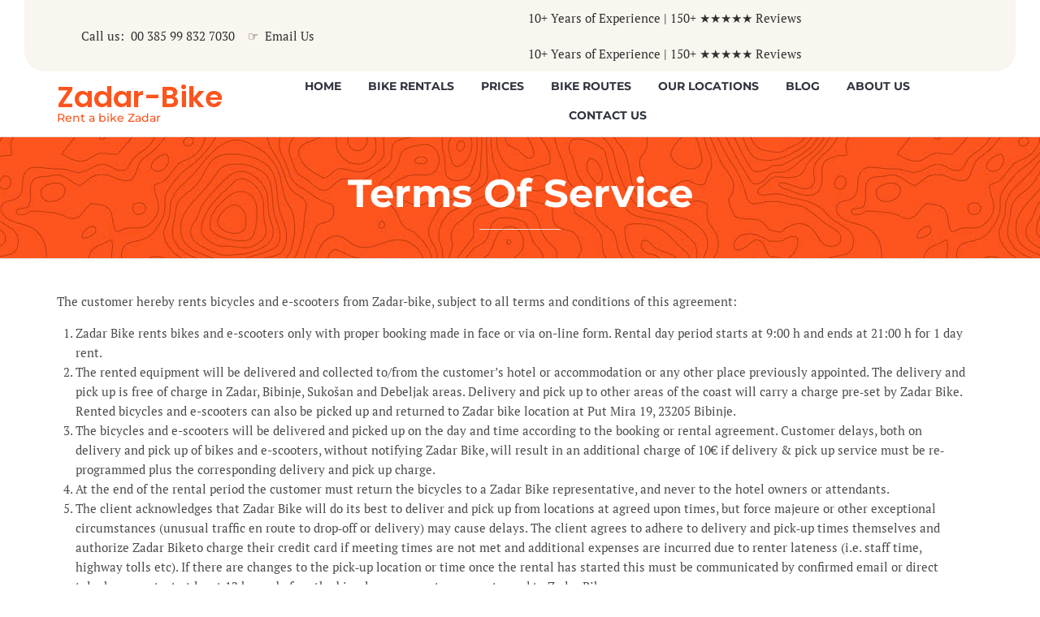

--- FILE ---
content_type: text/html; charset=UTF-8
request_url: https://zadar-bike.com/terms-of-service/
body_size: 43573
content:
<!DOCTYPE html>
<html dir="ltr" lang="en-US" prefix="og: https://ogp.me/ns#" class="no-js">

<head><meta charset="UTF-8" /><script>if(navigator.userAgent.match(/MSIE|Internet Explorer/i)||navigator.userAgent.match(/Trident\/7\..*?rv:11/i)){var href=document.location.href;if(!href.match(/[?&]nowprocket/)){if(href.indexOf("?")==-1){if(href.indexOf("#")==-1){document.location.href=href+"?nowprocket=1"}else{document.location.href=href.replace("#","?nowprocket=1#")}}else{if(href.indexOf("#")==-1){document.location.href=href+"&nowprocket=1"}else{document.location.href=href.replace("#","&nowprocket=1#")}}}}</script><script>(()=>{class RocketLazyLoadScripts{constructor(){this.v="2.0.4",this.userEvents=["keydown","keyup","mousedown","mouseup","mousemove","mouseover","mouseout","touchmove","touchstart","touchend","touchcancel","wheel","click","dblclick","input"],this.attributeEvents=["onblur","onclick","oncontextmenu","ondblclick","onfocus","onmousedown","onmouseenter","onmouseleave","onmousemove","onmouseout","onmouseover","onmouseup","onmousewheel","onscroll","onsubmit"]}async t(){this.i(),this.o(),/iP(ad|hone)/.test(navigator.userAgent)&&this.h(),this.u(),this.l(this),this.m(),this.k(this),this.p(this),this._(),await Promise.all([this.R(),this.L()]),this.lastBreath=Date.now(),this.S(this),this.P(),this.D(),this.O(),this.M(),await this.C(this.delayedScripts.normal),await this.C(this.delayedScripts.defer),await this.C(this.delayedScripts.async),await this.T(),await this.F(),await this.j(),await this.A(),window.dispatchEvent(new Event("rocket-allScriptsLoaded")),this.everythingLoaded=!0,this.lastTouchEnd&&await new Promise(t=>setTimeout(t,500-Date.now()+this.lastTouchEnd)),this.I(),this.H(),this.U(),this.W()}i(){this.CSPIssue=sessionStorage.getItem("rocketCSPIssue"),document.addEventListener("securitypolicyviolation",t=>{this.CSPIssue||"script-src-elem"!==t.violatedDirective||"data"!==t.blockedURI||(this.CSPIssue=!0,sessionStorage.setItem("rocketCSPIssue",!0))},{isRocket:!0})}o(){window.addEventListener("pageshow",t=>{this.persisted=t.persisted,this.realWindowLoadedFired=!0},{isRocket:!0}),window.addEventListener("pagehide",()=>{this.onFirstUserAction=null},{isRocket:!0})}h(){let t;function e(e){t=e}window.addEventListener("touchstart",e,{isRocket:!0}),window.addEventListener("touchend",function i(o){o.changedTouches[0]&&t.changedTouches[0]&&Math.abs(o.changedTouches[0].pageX-t.changedTouches[0].pageX)<10&&Math.abs(o.changedTouches[0].pageY-t.changedTouches[0].pageY)<10&&o.timeStamp-t.timeStamp<200&&(window.removeEventListener("touchstart",e,{isRocket:!0}),window.removeEventListener("touchend",i,{isRocket:!0}),"INPUT"===o.target.tagName&&"text"===o.target.type||(o.target.dispatchEvent(new TouchEvent("touchend",{target:o.target,bubbles:!0})),o.target.dispatchEvent(new MouseEvent("mouseover",{target:o.target,bubbles:!0})),o.target.dispatchEvent(new PointerEvent("click",{target:o.target,bubbles:!0,cancelable:!0,detail:1,clientX:o.changedTouches[0].clientX,clientY:o.changedTouches[0].clientY})),event.preventDefault()))},{isRocket:!0})}q(t){this.userActionTriggered||("mousemove"!==t.type||this.firstMousemoveIgnored?"keyup"===t.type||"mouseover"===t.type||"mouseout"===t.type||(this.userActionTriggered=!0,this.onFirstUserAction&&this.onFirstUserAction()):this.firstMousemoveIgnored=!0),"click"===t.type&&t.preventDefault(),t.stopPropagation(),t.stopImmediatePropagation(),"touchstart"===this.lastEvent&&"touchend"===t.type&&(this.lastTouchEnd=Date.now()),"click"===t.type&&(this.lastTouchEnd=0),this.lastEvent=t.type,t.composedPath&&t.composedPath()[0].getRootNode()instanceof ShadowRoot&&(t.rocketTarget=t.composedPath()[0]),this.savedUserEvents.push(t)}u(){this.savedUserEvents=[],this.userEventHandler=this.q.bind(this),this.userEvents.forEach(t=>window.addEventListener(t,this.userEventHandler,{passive:!1,isRocket:!0})),document.addEventListener("visibilitychange",this.userEventHandler,{isRocket:!0})}U(){this.userEvents.forEach(t=>window.removeEventListener(t,this.userEventHandler,{passive:!1,isRocket:!0})),document.removeEventListener("visibilitychange",this.userEventHandler,{isRocket:!0}),this.savedUserEvents.forEach(t=>{(t.rocketTarget||t.target).dispatchEvent(new window[t.constructor.name](t.type,t))})}m(){const t="return false",e=Array.from(this.attributeEvents,t=>"data-rocket-"+t),i="["+this.attributeEvents.join("],[")+"]",o="[data-rocket-"+this.attributeEvents.join("],[data-rocket-")+"]",s=(e,i,o)=>{o&&o!==t&&(e.setAttribute("data-rocket-"+i,o),e["rocket"+i]=new Function("event",o),e.setAttribute(i,t))};new MutationObserver(t=>{for(const n of t)"attributes"===n.type&&(n.attributeName.startsWith("data-rocket-")||this.everythingLoaded?n.attributeName.startsWith("data-rocket-")&&this.everythingLoaded&&this.N(n.target,n.attributeName.substring(12)):s(n.target,n.attributeName,n.target.getAttribute(n.attributeName))),"childList"===n.type&&n.addedNodes.forEach(t=>{if(t.nodeType===Node.ELEMENT_NODE)if(this.everythingLoaded)for(const i of[t,...t.querySelectorAll(o)])for(const t of i.getAttributeNames())e.includes(t)&&this.N(i,t.substring(12));else for(const e of[t,...t.querySelectorAll(i)])for(const t of e.getAttributeNames())this.attributeEvents.includes(t)&&s(e,t,e.getAttribute(t))})}).observe(document,{subtree:!0,childList:!0,attributeFilter:[...this.attributeEvents,...e]})}I(){this.attributeEvents.forEach(t=>{document.querySelectorAll("[data-rocket-"+t+"]").forEach(e=>{this.N(e,t)})})}N(t,e){const i=t.getAttribute("data-rocket-"+e);i&&(t.setAttribute(e,i),t.removeAttribute("data-rocket-"+e))}k(t){Object.defineProperty(HTMLElement.prototype,"onclick",{get(){return this.rocketonclick||null},set(e){this.rocketonclick=e,this.setAttribute(t.everythingLoaded?"onclick":"data-rocket-onclick","this.rocketonclick(event)")}})}S(t){function e(e,i){let o=e[i];e[i]=null,Object.defineProperty(e,i,{get:()=>o,set(s){t.everythingLoaded?o=s:e["rocket"+i]=o=s}})}e(document,"onreadystatechange"),e(window,"onload"),e(window,"onpageshow");try{Object.defineProperty(document,"readyState",{get:()=>t.rocketReadyState,set(e){t.rocketReadyState=e},configurable:!0}),document.readyState="loading"}catch(t){console.log("WPRocket DJE readyState conflict, bypassing")}}l(t){this.originalAddEventListener=EventTarget.prototype.addEventListener,this.originalRemoveEventListener=EventTarget.prototype.removeEventListener,this.savedEventListeners=[],EventTarget.prototype.addEventListener=function(e,i,o){o&&o.isRocket||!t.B(e,this)&&!t.userEvents.includes(e)||t.B(e,this)&&!t.userActionTriggered||e.startsWith("rocket-")||t.everythingLoaded?t.originalAddEventListener.call(this,e,i,o):(t.savedEventListeners.push({target:this,remove:!1,type:e,func:i,options:o}),"mouseenter"!==e&&"mouseleave"!==e||t.originalAddEventListener.call(this,e,t.savedUserEvents.push,o))},EventTarget.prototype.removeEventListener=function(e,i,o){o&&o.isRocket||!t.B(e,this)&&!t.userEvents.includes(e)||t.B(e,this)&&!t.userActionTriggered||e.startsWith("rocket-")||t.everythingLoaded?t.originalRemoveEventListener.call(this,e,i,o):t.savedEventListeners.push({target:this,remove:!0,type:e,func:i,options:o})}}J(t,e){this.savedEventListeners=this.savedEventListeners.filter(i=>{let o=i.type,s=i.target||window;return e!==o||t!==s||(this.B(o,s)&&(i.type="rocket-"+o),this.$(i),!1)})}H(){EventTarget.prototype.addEventListener=this.originalAddEventListener,EventTarget.prototype.removeEventListener=this.originalRemoveEventListener,this.savedEventListeners.forEach(t=>this.$(t))}$(t){t.remove?this.originalRemoveEventListener.call(t.target,t.type,t.func,t.options):this.originalAddEventListener.call(t.target,t.type,t.func,t.options)}p(t){let e;function i(e){return t.everythingLoaded?e:e.split(" ").map(t=>"load"===t||t.startsWith("load.")?"rocket-jquery-load":t).join(" ")}function o(o){function s(e){const s=o.fn[e];o.fn[e]=o.fn.init.prototype[e]=function(){return this[0]===window&&t.userActionTriggered&&("string"==typeof arguments[0]||arguments[0]instanceof String?arguments[0]=i(arguments[0]):"object"==typeof arguments[0]&&Object.keys(arguments[0]).forEach(t=>{const e=arguments[0][t];delete arguments[0][t],arguments[0][i(t)]=e})),s.apply(this,arguments),this}}if(o&&o.fn&&!t.allJQueries.includes(o)){const e={DOMContentLoaded:[],"rocket-DOMContentLoaded":[]};for(const t in e)document.addEventListener(t,()=>{e[t].forEach(t=>t())},{isRocket:!0});o.fn.ready=o.fn.init.prototype.ready=function(i){function s(){parseInt(o.fn.jquery)>2?setTimeout(()=>i.bind(document)(o)):i.bind(document)(o)}return"function"==typeof i&&(t.realDomReadyFired?!t.userActionTriggered||t.fauxDomReadyFired?s():e["rocket-DOMContentLoaded"].push(s):e.DOMContentLoaded.push(s)),o([])},s("on"),s("one"),s("off"),t.allJQueries.push(o)}e=o}t.allJQueries=[],o(window.jQuery),Object.defineProperty(window,"jQuery",{get:()=>e,set(t){o(t)}})}P(){const t=new Map;document.write=document.writeln=function(e){const i=document.currentScript,o=document.createRange(),s=i.parentElement;let n=t.get(i);void 0===n&&(n=i.nextSibling,t.set(i,n));const c=document.createDocumentFragment();o.setStart(c,0),c.appendChild(o.createContextualFragment(e)),s.insertBefore(c,n)}}async R(){return new Promise(t=>{this.userActionTriggered?t():this.onFirstUserAction=t})}async L(){return new Promise(t=>{document.addEventListener("DOMContentLoaded",()=>{this.realDomReadyFired=!0,t()},{isRocket:!0})})}async j(){return this.realWindowLoadedFired?Promise.resolve():new Promise(t=>{window.addEventListener("load",t,{isRocket:!0})})}M(){this.pendingScripts=[];this.scriptsMutationObserver=new MutationObserver(t=>{for(const e of t)e.addedNodes.forEach(t=>{"SCRIPT"!==t.tagName||t.noModule||t.isWPRocket||this.pendingScripts.push({script:t,promise:new Promise(e=>{const i=()=>{const i=this.pendingScripts.findIndex(e=>e.script===t);i>=0&&this.pendingScripts.splice(i,1),e()};t.addEventListener("load",i,{isRocket:!0}),t.addEventListener("error",i,{isRocket:!0}),setTimeout(i,1e3)})})})}),this.scriptsMutationObserver.observe(document,{childList:!0,subtree:!0})}async F(){await this.X(),this.pendingScripts.length?(await this.pendingScripts[0].promise,await this.F()):this.scriptsMutationObserver.disconnect()}D(){this.delayedScripts={normal:[],async:[],defer:[]},document.querySelectorAll("script[type$=rocketlazyloadscript]").forEach(t=>{t.hasAttribute("data-rocket-src")?t.hasAttribute("async")&&!1!==t.async?this.delayedScripts.async.push(t):t.hasAttribute("defer")&&!1!==t.defer||"module"===t.getAttribute("data-rocket-type")?this.delayedScripts.defer.push(t):this.delayedScripts.normal.push(t):this.delayedScripts.normal.push(t)})}async _(){await this.L();let t=[];document.querySelectorAll("script[type$=rocketlazyloadscript][data-rocket-src]").forEach(e=>{let i=e.getAttribute("data-rocket-src");if(i&&!i.startsWith("data:")){i.startsWith("//")&&(i=location.protocol+i);try{const o=new URL(i).origin;o!==location.origin&&t.push({src:o,crossOrigin:e.crossOrigin||"module"===e.getAttribute("data-rocket-type")})}catch(t){}}}),t=[...new Map(t.map(t=>[JSON.stringify(t),t])).values()],this.Y(t,"preconnect")}async G(t){if(await this.K(),!0!==t.noModule||!("noModule"in HTMLScriptElement.prototype))return new Promise(e=>{let i;function o(){(i||t).setAttribute("data-rocket-status","executed"),e()}try{if(navigator.userAgent.includes("Firefox/")||""===navigator.vendor||this.CSPIssue)i=document.createElement("script"),[...t.attributes].forEach(t=>{let e=t.nodeName;"type"!==e&&("data-rocket-type"===e&&(e="type"),"data-rocket-src"===e&&(e="src"),i.setAttribute(e,t.nodeValue))}),t.text&&(i.text=t.text),t.nonce&&(i.nonce=t.nonce),i.hasAttribute("src")?(i.addEventListener("load",o,{isRocket:!0}),i.addEventListener("error",()=>{i.setAttribute("data-rocket-status","failed-network"),e()},{isRocket:!0}),setTimeout(()=>{i.isConnected||e()},1)):(i.text=t.text,o()),i.isWPRocket=!0,t.parentNode.replaceChild(i,t);else{const i=t.getAttribute("data-rocket-type"),s=t.getAttribute("data-rocket-src");i?(t.type=i,t.removeAttribute("data-rocket-type")):t.removeAttribute("type"),t.addEventListener("load",o,{isRocket:!0}),t.addEventListener("error",i=>{this.CSPIssue&&i.target.src.startsWith("data:")?(console.log("WPRocket: CSP fallback activated"),t.removeAttribute("src"),this.G(t).then(e)):(t.setAttribute("data-rocket-status","failed-network"),e())},{isRocket:!0}),s?(t.fetchPriority="high",t.removeAttribute("data-rocket-src"),t.src=s):t.src="data:text/javascript;base64,"+window.btoa(unescape(encodeURIComponent(t.text)))}}catch(i){t.setAttribute("data-rocket-status","failed-transform"),e()}});t.setAttribute("data-rocket-status","skipped")}async C(t){const e=t.shift();return e?(e.isConnected&&await this.G(e),this.C(t)):Promise.resolve()}O(){this.Y([...this.delayedScripts.normal,...this.delayedScripts.defer,...this.delayedScripts.async],"preload")}Y(t,e){this.trash=this.trash||[];let i=!0;var o=document.createDocumentFragment();t.forEach(t=>{const s=t.getAttribute&&t.getAttribute("data-rocket-src")||t.src;if(s&&!s.startsWith("data:")){const n=document.createElement("link");n.href=s,n.rel=e,"preconnect"!==e&&(n.as="script",n.fetchPriority=i?"high":"low"),t.getAttribute&&"module"===t.getAttribute("data-rocket-type")&&(n.crossOrigin=!0),t.crossOrigin&&(n.crossOrigin=t.crossOrigin),t.integrity&&(n.integrity=t.integrity),t.nonce&&(n.nonce=t.nonce),o.appendChild(n),this.trash.push(n),i=!1}}),document.head.appendChild(o)}W(){this.trash.forEach(t=>t.remove())}async T(){try{document.readyState="interactive"}catch(t){}this.fauxDomReadyFired=!0;try{await this.K(),this.J(document,"readystatechange"),document.dispatchEvent(new Event("rocket-readystatechange")),await this.K(),document.rocketonreadystatechange&&document.rocketonreadystatechange(),await this.K(),this.J(document,"DOMContentLoaded"),document.dispatchEvent(new Event("rocket-DOMContentLoaded")),await this.K(),this.J(window,"DOMContentLoaded"),window.dispatchEvent(new Event("rocket-DOMContentLoaded"))}catch(t){console.error(t)}}async A(){try{document.readyState="complete"}catch(t){}try{await this.K(),this.J(document,"readystatechange"),document.dispatchEvent(new Event("rocket-readystatechange")),await this.K(),document.rocketonreadystatechange&&document.rocketonreadystatechange(),await this.K(),this.J(window,"load"),window.dispatchEvent(new Event("rocket-load")),await this.K(),window.rocketonload&&window.rocketonload(),await this.K(),this.allJQueries.forEach(t=>t(window).trigger("rocket-jquery-load")),await this.K(),this.J(window,"pageshow");const t=new Event("rocket-pageshow");t.persisted=this.persisted,window.dispatchEvent(t),await this.K(),window.rocketonpageshow&&window.rocketonpageshow({persisted:this.persisted})}catch(t){console.error(t)}}async K(){Date.now()-this.lastBreath>45&&(await this.X(),this.lastBreath=Date.now())}async X(){return document.hidden?new Promise(t=>setTimeout(t)):new Promise(t=>requestAnimationFrame(t))}B(t,e){return e===document&&"readystatechange"===t||(e===document&&"DOMContentLoaded"===t||(e===window&&"DOMContentLoaded"===t||(e===window&&"load"===t||e===window&&"pageshow"===t)))}static run(){(new RocketLazyLoadScripts).t()}}RocketLazyLoadScripts.run()})();</script>
	
	<meta http-equiv="X-UA-Compatible" content="IE=edge" />
	<meta name="viewport" content="width=device-width, initial-scale=1">
	<meta name="theme-color" content="#fe541d">

	<link rel="pingback" href="https://zadar-bike.com/xmlrpc.php" />

	<title>Zadar-Bike | Terms Of Service</title>
<link data-rocket-preload as="style" href="https://fonts.googleapis.com/css?family=Montserrat%3Abold%2C500%2C900%7CPT%20Serif%3Aitalic%2Cnormal%2Cbold%2C700i%7CPoppins%3A600%2Cbold%7CLibre%20Baskerville%3Anormal%2Cbold&#038;subset=latin&#038;display=swap" rel="preload">
<style type="text/css">@font-face {font-family:Montserrat;font-style:normal;font-weight:700;src:url(/cf-fonts/s/montserrat/5.0.16/cyrillic-ext/700/normal.woff2);unicode-range:U+0460-052F,U+1C80-1C88,U+20B4,U+2DE0-2DFF,U+A640-A69F,U+FE2E-FE2F;font-display:swap;}@font-face {font-family:Montserrat;font-style:normal;font-weight:700;src:url(/cf-fonts/s/montserrat/5.0.16/latin-ext/700/normal.woff2);unicode-range:U+0100-02AF,U+0304,U+0308,U+0329,U+1E00-1E9F,U+1EF2-1EFF,U+2020,U+20A0-20AB,U+20AD-20CF,U+2113,U+2C60-2C7F,U+A720-A7FF;font-display:swap;}@font-face {font-family:Montserrat;font-style:normal;font-weight:700;src:url(/cf-fonts/s/montserrat/5.0.16/vietnamese/700/normal.woff2);unicode-range:U+0102-0103,U+0110-0111,U+0128-0129,U+0168-0169,U+01A0-01A1,U+01AF-01B0,U+0300-0301,U+0303-0304,U+0308-0309,U+0323,U+0329,U+1EA0-1EF9,U+20AB;font-display:swap;}@font-face {font-family:Montserrat;font-style:normal;font-weight:700;src:url(/cf-fonts/s/montserrat/5.0.16/latin/700/normal.woff2);unicode-range:U+0000-00FF,U+0131,U+0152-0153,U+02BB-02BC,U+02C6,U+02DA,U+02DC,U+0304,U+0308,U+0329,U+2000-206F,U+2074,U+20AC,U+2122,U+2191,U+2193,U+2212,U+2215,U+FEFF,U+FFFD;font-display:swap;}@font-face {font-family:Montserrat;font-style:normal;font-weight:700;src:url(/cf-fonts/s/montserrat/5.0.16/cyrillic/700/normal.woff2);unicode-range:U+0301,U+0400-045F,U+0490-0491,U+04B0-04B1,U+2116;font-display:swap;}@font-face {font-family:Montserrat;font-style:normal;font-weight:500;src:url(/cf-fonts/s/montserrat/5.0.16/latin-ext/500/normal.woff2);unicode-range:U+0100-02AF,U+0304,U+0308,U+0329,U+1E00-1E9F,U+1EF2-1EFF,U+2020,U+20A0-20AB,U+20AD-20CF,U+2113,U+2C60-2C7F,U+A720-A7FF;font-display:swap;}@font-face {font-family:Montserrat;font-style:normal;font-weight:500;src:url(/cf-fonts/s/montserrat/5.0.16/cyrillic/500/normal.woff2);unicode-range:U+0301,U+0400-045F,U+0490-0491,U+04B0-04B1,U+2116;font-display:swap;}@font-face {font-family:Montserrat;font-style:normal;font-weight:500;src:url(/cf-fonts/s/montserrat/5.0.16/vietnamese/500/normal.woff2);unicode-range:U+0102-0103,U+0110-0111,U+0128-0129,U+0168-0169,U+01A0-01A1,U+01AF-01B0,U+0300-0301,U+0303-0304,U+0308-0309,U+0323,U+0329,U+1EA0-1EF9,U+20AB;font-display:swap;}@font-face {font-family:Montserrat;font-style:normal;font-weight:500;src:url(/cf-fonts/s/montserrat/5.0.16/latin/500/normal.woff2);unicode-range:U+0000-00FF,U+0131,U+0152-0153,U+02BB-02BC,U+02C6,U+02DA,U+02DC,U+0304,U+0308,U+0329,U+2000-206F,U+2074,U+20AC,U+2122,U+2191,U+2193,U+2212,U+2215,U+FEFF,U+FFFD;font-display:swap;}@font-face {font-family:Montserrat;font-style:normal;font-weight:500;src:url(/cf-fonts/s/montserrat/5.0.16/cyrillic-ext/500/normal.woff2);unicode-range:U+0460-052F,U+1C80-1C88,U+20B4,U+2DE0-2DFF,U+A640-A69F,U+FE2E-FE2F;font-display:swap;}@font-face {font-family:Montserrat;font-style:normal;font-weight:900;src:url(/cf-fonts/s/montserrat/5.0.16/vietnamese/900/normal.woff2);unicode-range:U+0102-0103,U+0110-0111,U+0128-0129,U+0168-0169,U+01A0-01A1,U+01AF-01B0,U+0300-0301,U+0303-0304,U+0308-0309,U+0323,U+0329,U+1EA0-1EF9,U+20AB;font-display:swap;}@font-face {font-family:Montserrat;font-style:normal;font-weight:900;src:url(/cf-fonts/s/montserrat/5.0.16/cyrillic/900/normal.woff2);unicode-range:U+0301,U+0400-045F,U+0490-0491,U+04B0-04B1,U+2116;font-display:swap;}@font-face {font-family:Montserrat;font-style:normal;font-weight:900;src:url(/cf-fonts/s/montserrat/5.0.16/cyrillic-ext/900/normal.woff2);unicode-range:U+0460-052F,U+1C80-1C88,U+20B4,U+2DE0-2DFF,U+A640-A69F,U+FE2E-FE2F;font-display:swap;}@font-face {font-family:Montserrat;font-style:normal;font-weight:900;src:url(/cf-fonts/s/montserrat/5.0.16/latin/900/normal.woff2);unicode-range:U+0000-00FF,U+0131,U+0152-0153,U+02BB-02BC,U+02C6,U+02DA,U+02DC,U+0304,U+0308,U+0329,U+2000-206F,U+2074,U+20AC,U+2122,U+2191,U+2193,U+2212,U+2215,U+FEFF,U+FFFD;font-display:swap;}@font-face {font-family:Montserrat;font-style:normal;font-weight:900;src:url(/cf-fonts/s/montserrat/5.0.16/latin-ext/900/normal.woff2);unicode-range:U+0100-02AF,U+0304,U+0308,U+0329,U+1E00-1E9F,U+1EF2-1EFF,U+2020,U+20A0-20AB,U+20AD-20CF,U+2113,U+2C60-2C7F,U+A720-A7FF;font-display:swap;}@font-face {font-family:PT Serif;font-style:italic;font-weight:400;src:url(/cf-fonts/s/pt-serif/5.0.19/latin-ext/400/italic.woff2);unicode-range:U+0100-02AF,U+0304,U+0308,U+0329,U+1E00-1E9F,U+1EF2-1EFF,U+2020,U+20A0-20AB,U+20AD-20CF,U+2113,U+2C60-2C7F,U+A720-A7FF;font-display:swap;}@font-face {font-family:PT Serif;font-style:italic;font-weight:400;src:url(/cf-fonts/s/pt-serif/5.0.19/latin/400/italic.woff2);unicode-range:U+0000-00FF,U+0131,U+0152-0153,U+02BB-02BC,U+02C6,U+02DA,U+02DC,U+0304,U+0308,U+0329,U+2000-206F,U+2074,U+20AC,U+2122,U+2191,U+2193,U+2212,U+2215,U+FEFF,U+FFFD;font-display:swap;}@font-face {font-family:PT Serif;font-style:italic;font-weight:400;src:url(/cf-fonts/s/pt-serif/5.0.19/cyrillic/400/italic.woff2);unicode-range:U+0301,U+0400-045F,U+0490-0491,U+04B0-04B1,U+2116;font-display:swap;}@font-face {font-family:PT Serif;font-style:italic;font-weight:400;src:url(/cf-fonts/s/pt-serif/5.0.19/cyrillic-ext/400/italic.woff2);unicode-range:U+0460-052F,U+1C80-1C88,U+20B4,U+2DE0-2DFF,U+A640-A69F,U+FE2E-FE2F;font-display:swap;}@font-face {font-family:PT Serif;font-style:normal;font-weight:400;src:url(/cf-fonts/s/pt-serif/5.0.19/latin-ext/400/normal.woff2);unicode-range:U+0100-02AF,U+0304,U+0308,U+0329,U+1E00-1E9F,U+1EF2-1EFF,U+2020,U+20A0-20AB,U+20AD-20CF,U+2113,U+2C60-2C7F,U+A720-A7FF;font-display:swap;}@font-face {font-family:PT Serif;font-style:normal;font-weight:400;src:url(/cf-fonts/s/pt-serif/5.0.19/cyrillic-ext/400/normal.woff2);unicode-range:U+0460-052F,U+1C80-1C88,U+20B4,U+2DE0-2DFF,U+A640-A69F,U+FE2E-FE2F;font-display:swap;}@font-face {font-family:PT Serif;font-style:normal;font-weight:400;src:url(/cf-fonts/s/pt-serif/5.0.19/cyrillic/400/normal.woff2);unicode-range:U+0301,U+0400-045F,U+0490-0491,U+04B0-04B1,U+2116;font-display:swap;}@font-face {font-family:PT Serif;font-style:normal;font-weight:400;src:url(/cf-fonts/s/pt-serif/5.0.19/latin/400/normal.woff2);unicode-range:U+0000-00FF,U+0131,U+0152-0153,U+02BB-02BC,U+02C6,U+02DA,U+02DC,U+0304,U+0308,U+0329,U+2000-206F,U+2074,U+20AC,U+2122,U+2191,U+2193,U+2212,U+2215,U+FEFF,U+FFFD;font-display:swap;}@font-face {font-family:PT Serif;font-style:normal;font-weight:700;src:url(/cf-fonts/s/pt-serif/5.0.19/cyrillic/700/normal.woff2);unicode-range:U+0301,U+0400-045F,U+0490-0491,U+04B0-04B1,U+2116;font-display:swap;}@font-face {font-family:PT Serif;font-style:normal;font-weight:700;src:url(/cf-fonts/s/pt-serif/5.0.19/latin/700/normal.woff2);unicode-range:U+0000-00FF,U+0131,U+0152-0153,U+02BB-02BC,U+02C6,U+02DA,U+02DC,U+0304,U+0308,U+0329,U+2000-206F,U+2074,U+20AC,U+2122,U+2191,U+2193,U+2212,U+2215,U+FEFF,U+FFFD;font-display:swap;}@font-face {font-family:PT Serif;font-style:normal;font-weight:700;src:url(/cf-fonts/s/pt-serif/5.0.19/cyrillic-ext/700/normal.woff2);unicode-range:U+0460-052F,U+1C80-1C88,U+20B4,U+2DE0-2DFF,U+A640-A69F,U+FE2E-FE2F;font-display:swap;}@font-face {font-family:PT Serif;font-style:normal;font-weight:700;src:url(/cf-fonts/s/pt-serif/5.0.19/latin-ext/700/normal.woff2);unicode-range:U+0100-02AF,U+0304,U+0308,U+0329,U+1E00-1E9F,U+1EF2-1EFF,U+2020,U+20A0-20AB,U+20AD-20CF,U+2113,U+2C60-2C7F,U+A720-A7FF;font-display:swap;}@font-face {font-family:PT Serif;font-style:italic;font-weight:700;src:url(/cf-fonts/s/pt-serif/5.0.19/latin-ext/700/italic.woff2);unicode-range:U+0100-02AF,U+0304,U+0308,U+0329,U+1E00-1E9F,U+1EF2-1EFF,U+2020,U+20A0-20AB,U+20AD-20CF,U+2113,U+2C60-2C7F,U+A720-A7FF;font-display:swap;}@font-face {font-family:PT Serif;font-style:italic;font-weight:700;src:url(/cf-fonts/s/pt-serif/5.0.19/cyrillic/700/italic.woff2);unicode-range:U+0301,U+0400-045F,U+0490-0491,U+04B0-04B1,U+2116;font-display:swap;}@font-face {font-family:PT Serif;font-style:italic;font-weight:700;src:url(/cf-fonts/s/pt-serif/5.0.19/cyrillic-ext/700/italic.woff2);unicode-range:U+0460-052F,U+1C80-1C88,U+20B4,U+2DE0-2DFF,U+A640-A69F,U+FE2E-FE2F;font-display:swap;}@font-face {font-family:PT Serif;font-style:italic;font-weight:700;src:url(/cf-fonts/s/pt-serif/5.0.19/latin/700/italic.woff2);unicode-range:U+0000-00FF,U+0131,U+0152-0153,U+02BB-02BC,U+02C6,U+02DA,U+02DC,U+0304,U+0308,U+0329,U+2000-206F,U+2074,U+20AC,U+2122,U+2191,U+2193,U+2212,U+2215,U+FEFF,U+FFFD;font-display:swap;}@font-face {font-family:Poppins;font-style:normal;font-weight:600;src:url(/cf-fonts/s/poppins/5.0.11/devanagari/600/normal.woff2);unicode-range:U+0900-097F,U+1CD0-1CF9,U+200C-200D,U+20A8,U+20B9,U+25CC,U+A830-A839,U+A8E0-A8FF;font-display:swap;}@font-face {font-family:Poppins;font-style:normal;font-weight:600;src:url(/cf-fonts/s/poppins/5.0.11/latin/600/normal.woff2);unicode-range:U+0000-00FF,U+0131,U+0152-0153,U+02BB-02BC,U+02C6,U+02DA,U+02DC,U+0304,U+0308,U+0329,U+2000-206F,U+2074,U+20AC,U+2122,U+2191,U+2193,U+2212,U+2215,U+FEFF,U+FFFD;font-display:swap;}@font-face {font-family:Poppins;font-style:normal;font-weight:600;src:url(/cf-fonts/s/poppins/5.0.11/latin-ext/600/normal.woff2);unicode-range:U+0100-02AF,U+0304,U+0308,U+0329,U+1E00-1E9F,U+1EF2-1EFF,U+2020,U+20A0-20AB,U+20AD-20CF,U+2113,U+2C60-2C7F,U+A720-A7FF;font-display:swap;}@font-face {font-family:Poppins;font-style:normal;font-weight:700;src:url(/cf-fonts/s/poppins/5.0.11/latin-ext/700/normal.woff2);unicode-range:U+0100-02AF,U+0304,U+0308,U+0329,U+1E00-1E9F,U+1EF2-1EFF,U+2020,U+20A0-20AB,U+20AD-20CF,U+2113,U+2C60-2C7F,U+A720-A7FF;font-display:swap;}@font-face {font-family:Poppins;font-style:normal;font-weight:700;src:url(/cf-fonts/s/poppins/5.0.11/latin/700/normal.woff2);unicode-range:U+0000-00FF,U+0131,U+0152-0153,U+02BB-02BC,U+02C6,U+02DA,U+02DC,U+0304,U+0308,U+0329,U+2000-206F,U+2074,U+20AC,U+2122,U+2191,U+2193,U+2212,U+2215,U+FEFF,U+FFFD;font-display:swap;}@font-face {font-family:Poppins;font-style:normal;font-weight:700;src:url(/cf-fonts/s/poppins/5.0.11/devanagari/700/normal.woff2);unicode-range:U+0900-097F,U+1CD0-1CF9,U+200C-200D,U+20A8,U+20B9,U+25CC,U+A830-A839,U+A8E0-A8FF;font-display:swap;}@font-face {font-family:Libre Baskerville;font-style:normal;font-weight:400;src:url(/cf-fonts/s/libre-baskerville/5.0.11/latin/400/normal.woff2);unicode-range:U+0000-00FF,U+0131,U+0152-0153,U+02BB-02BC,U+02C6,U+02DA,U+02DC,U+0304,U+0308,U+0329,U+2000-206F,U+2074,U+20AC,U+2122,U+2191,U+2193,U+2212,U+2215,U+FEFF,U+FFFD;font-display:swap;}@font-face {font-family:Libre Baskerville;font-style:normal;font-weight:400;src:url(/cf-fonts/s/libre-baskerville/5.0.11/latin-ext/400/normal.woff2);unicode-range:U+0100-02AF,U+0304,U+0308,U+0329,U+1E00-1E9F,U+1EF2-1EFF,U+2020,U+20A0-20AB,U+20AD-20CF,U+2113,U+2C60-2C7F,U+A720-A7FF;font-display:swap;}@font-face {font-family:Libre Baskerville;font-style:normal;font-weight:700;src:url(/cf-fonts/s/libre-baskerville/5.0.11/latin/700/normal.woff2);unicode-range:U+0000-00FF,U+0131,U+0152-0153,U+02BB-02BC,U+02C6,U+02DA,U+02DC,U+0304,U+0308,U+0329,U+2000-206F,U+2074,U+20AC,U+2122,U+2191,U+2193,U+2212,U+2215,U+FEFF,U+FFFD;font-display:swap;}@font-face {font-family:Libre Baskerville;font-style:normal;font-weight:700;src:url(/cf-fonts/s/libre-baskerville/5.0.11/latin-ext/700/normal.woff2);unicode-range:U+0100-02AF,U+0304,U+0308,U+0329,U+1E00-1E9F,U+1EF2-1EFF,U+2020,U+20A0-20AB,U+20AD-20CF,U+2113,U+2C60-2C7F,U+A720-A7FF;font-display:swap;}</style>
<style id="wpr-usedcss">:root{--vamtam-site-max-width:1260px;--vamtam-body-background-background-image:none;--vamtam-body-background-background-color:#ffffff;--vamtam-body-background-background-repeat:no-repeat;--vamtam-body-background-background-attachment:scroll;--vamtam-body-background-background-size:cover;--vamtam-body-background-background-position:center center;--vamtam-accent-color-1:#fe541d;--vamtam-accent-color-2:#85c4bd;--vamtam-accent-color-3:#30343e;--vamtam-accent-color-4:#e4e4e4;--vamtam-accent-color-5:#ffffff;--vamtam-accent-color-6:#000000;--vamtam-accent-color-7:#e4e4e4;--vamtam-accent-color-8:#d7fcf5;--vamtam-accent-color-1-hc:#ffffff;--vamtam-accent-color-2-hc:#000000;--vamtam-accent-color-3-hc:#ffffff;--vamtam-accent-color-4-hc:#000000;--vamtam-accent-color-5-hc:#000000;--vamtam-accent-color-6-hc:#ffffff;--vamtam-accent-color-7-hc:#000000;--vamtam-accent-color-8-hc:#000000;--vamtam-h1-font-family:'Montserrat';--vamtam-h1-font-size:48px;--vamtam-h1-font-weight:bold;--vamtam-h1-font-style:normal;--vamtam-h1-line-height:1.21;--vamtam-h1-color:#000000;--vamtam-h2-font-family:'Montserrat';--vamtam-h2-font-size:38px;--vamtam-h2-font-weight:bold;--vamtam-h2-font-style:normal;--vamtam-h2-line-height:1.24;--vamtam-h2-color:#000000;--vamtam-h3-font-family:'Montserrat';--vamtam-h3-font-size:28px;--vamtam-h3-font-weight:bold;--vamtam-h3-font-style:normal;--vamtam-h3-line-height:1.29;--vamtam-h3-color:#30343e;--vamtam-h3-letter-spacing:normal;--vamtam-h4-font-family:'Montserrat';--vamtam-h4-font-size:20px;--vamtam-h4-font-weight:bold;--vamtam-h4-font-style:normal;--vamtam-h4-line-height:1.3;--vamtam-h4-color:#30343e;--vamtam-h4-letter-spacing:normal;--vamtam-h5-font-family:'Montserrat';--vamtam-h5-font-size:18px;--vamtam-h5-font-weight:bold;--vamtam-h5-font-style:normal;--vamtam-h5-line-height:1.28;--vamtam-h5-color:#30343e;--vamtam-h5-letter-spacing:normal;--vamtam-h6-font-family:'Montserrat';--vamtam-h6-font-size:12px;--vamtam-h6-font-weight:500;--vamtam-h6-font-style:normal;--vamtam-h6-line-height:1.25;--vamtam-h6-color:#30343e;--vamtam-em-font-family:'PT Serif';--vamtam-em-font-size:14px;--vamtam-em-font-weight:normal;--vamtam-em-font-style:italic;--vamtam-em-line-height:1.57;--vamtam-em-color:#303030;--vamtam-additional-font-1-font-family:'Montserrat';--vamtam-additional-font-1-font-size:48px;--vamtam-additional-font-1-font-weight:900;--vamtam-additional-font-1-font-style:normal;--vamtam-additional-font-1-line-height:1.07;--vamtam-additional-font-1-color:#000000;--vamtam-additional-font-2-font-family:'Montserrat';--vamtam-additional-font-2-font-size:70px;--vamtam-additional-font-2-font-weight:bold;--vamtam-additional-font-2-font-style:normal;--vamtam-additional-font-2-line-height:0.82;--vamtam-additional-font-2-color:#000000;--vamtam-header-height:80px;--vamtam-header-background-background-image:none;--vamtam-header-background-background-color:#ffffff;--vamtam-header-background-background-repeat:no-repeat;--vamtam-header-background-background-attachment:scroll;--vamtam-header-background-background-size:contain;--vamtam-header-background-background-position:left top;--vamtam-sub-header-background-background-image:none;--vamtam-sub-header-background-background-color:#ffffff;--vamtam-sub-header-background-background-repeat:no-repeat;--vamtam-sub-header-background-background-attachment:fixed;--vamtam-sub-header-background-background-size:auto;--vamtam-sub-header-background-background-position:left top;--vamtam-page-title-background-background-image:url('https://zadar-bike.com/wp-content/uploads/2018/08/Topographic-Map-Pattern-2.jpg');--vamtam-page-title-background-background-color: ;--vamtam-page-title-background-background-repeat:repeat;--vamtam-page-title-background-background-attachment:fixed;--vamtam-page-title-background-background-size:auto;--vamtam-page-title-background-background-position:left top;--vamtam-logo-font-family:'Poppins';--vamtam-logo-font-size:36px;--vamtam-logo-font-weight:600;--vamtam-logo-font-style:normal;--vamtam-logo-line-height:0.83;--vamtam-logo-color:#fe541d;--vamtam-main-menu-text-sticky-color:#ffffff;--vamtam-left-sidebar-width:30%;--vamtam-right-sidebar-width:30%;--vamtam-main-background-background-image:none;--vamtam-main-background-background-color:#ffffff;--vamtam-main-background-background-repeat:repeat;--vamtam-main-background-background-attachment:scroll;--vamtam-main-background-background-size:auto;--vamtam-main-background-background-position:left top;--vamtam-primary-font-1:2;--vamtam-primary-font-3:2;--vamtam-primary-font-5:2;--vamtam-primary-font-font-family:'PT Serif';--vamtam-primary-font-font-size:15px;--vamtam-primary-font-font-weight:normal;--vamtam-primary-font-font-style:normal;--vamtam-primary-font-line-height:1.6;--vamtam-primary-font-color:#4c4c4c;--vamtam-body-link-regular:#fe541d;--vamtam-body-link-hover:#000000;--vamtam-body-link-visited:#fe541d;--vamtam-body-link-active:#000000;--vamtam-footer-sidebars-titles-font-family:'Libre Baskerville';--vamtam-footer-sidebars-titles-font-size:14px;--vamtam-footer-sidebars-titles-font-weight:normal;--vamtam-footer-sidebars-titles-font-style:normal;--vamtam-footer-sidebars-titles-line-height:1.57;--vamtam-footer-sidebars-titles-color:#303030;--vamtam-mobile-top-bar-resolution:959px;--vamtam-beaver-global-row_content_width_default:fixed;--vamtam-beaver-global-responsive_enabled:1;--vamtam-beaver-global-auto_spacing:1;--vamtam-beaver-global-responsive_preview: ;--vamtam-beaver-global-responsive_col_max_width:1px;--vamtam-beaver-global-row_margins_top:0px;--vamtam-beaver-global-row_margins_unit:px;--vamtam-beaver-global-row_margins_large_unit:px;--vamtam-beaver-global-row_margins_medium_unit:px;--vamtam-beaver-global-row_margins_responsive_unit:px;--vamtam-beaver-global-row_margins_right:0px;--vamtam-beaver-global-row_margins_bottom:0px;--vamtam-beaver-global-row_margins_left:0px;--vamtam-beaver-global-row_padding_top:20px;--vamtam-beaver-global-row_padding_unit:px;--vamtam-beaver-global-row_padding_large_unit:px;--vamtam-beaver-global-row_padding_medium_unit:px;--vamtam-beaver-global-row_padding_top_responsive:10px;--vamtam-beaver-global-row_padding_responsive_unit:px;--vamtam-beaver-global-row_padding_right:20px;--vamtam-beaver-global-row_padding_right_responsive:10px;--vamtam-beaver-global-row_padding_bottom:20px;--vamtam-beaver-global-row_padding_bottom_responsive:10px;--vamtam-beaver-global-row_padding_left:20px;--vamtam-beaver-global-row_padding_left_responsive:10px;--vamtam-beaver-global-column_margins_unit:px;--vamtam-beaver-global-column_margins_large_unit:px;--vamtam-beaver-global-column_margins_medium_unit:px;--vamtam-beaver-global-column_margins_responsive_unit:px;--vamtam-beaver-global-column_padding_unit:px;--vamtam-beaver-global-column_padding_large_unit:px;--vamtam-beaver-global-column_padding_medium_unit:px;--vamtam-beaver-global-column_padding_responsive_unit:px;--vamtam-beaver-global-module_margins_unit:px;--vamtam-beaver-global-module_margins_top_large:10px;--vamtam-beaver-global-module_margins_large_unit:px;--vamtam-beaver-global-module_margins_top_medium:10px;--vamtam-beaver-global-module_margins_medium_unit:px;--vamtam-beaver-global-module_margins_top_responsive:10px;--vamtam-beaver-global-module_margins_responsive_unit:px;--vamtam-beaver-global-module_margins_right_large:10px;--vamtam-beaver-global-module_margins_right_medium:10px;--vamtam-beaver-global-module_margins_right_responsive:10px;--vamtam-beaver-global-module_margins_bottom_large:10px;--vamtam-beaver-global-module_margins_bottom_medium:10px;--vamtam-beaver-global-module_margins_bottom_responsive:10px;--vamtam-beaver-global-module_margins_left_large:10px;--vamtam-beaver-global-module_margins_left_medium:10px;--vamtam-beaver-global-module_margins_left_responsive:10px;--vamtam-beaver-global-row_width_responsive_unit:px;--vamtam-beaver-global-row_width_medium_unit:px;--vamtam-beaver-global-row_width_large_unit:px;--vamtam-beaver-global-row_width_unit:px;--vamtam-beaver-global-show_default_heading: ;--vamtam-default-bg-color:#ffffff;--vamtam-default-line-color:#e4e4e4;--vamtam-small-padding:20px;--vamtam-horizontal-padding:50px;--vamtam-vertical-padding:30px;--vamtam-horizontal-padding-large:60px;--vamtam-vertical-padding-large:60px;--vamtam-no-border-link:none;--vamtam-border-radius:24px;--vamtam-border-radius-oval:30em;--vamtam-border-radius-small:4px;--vamtam-overlay-color:#000000;--vamtam-overlay-color-hc:#ffffff;--vamtam-box-outer-padding:60px;--vamtam-loading-animation:url('https://zadar-bike.com/wp-content/themes/komo/vamtam/assets/images/loader-ring.gif');--vamtam-accent-color-1-rgb:254,84,29;--vamtam-accent-color-2-rgb:133,196,189;--vamtam-accent-color-3-rgb:48,52,62;--vamtam-accent-color-4-rgb:228,228,228;--vamtam-accent-color-5-rgb:255,255,255;--vamtam-accent-color-6-rgb:0,0,0;--vamtam-accent-color-7-rgb:228,228,228;--vamtam-accent-color-8-rgb:215,252,245}img:is([sizes=auto i],[sizes^="auto," i]){contain-intrinsic-size:3000px 1500px}.ht-ctc-chat{--side:right}.ht_ctc_chat_greetings_box :not(ul):not(ol):not(.ht_ctc_default):not(.ht_ctc_defaults *){box-sizing:border-box;margin:0;padding:0}.ht_ctc_chat_greetings_box ol,.ht_ctc_chat_greetings_box ul{margin-bottom:0;margin-top:0}.ht_ctc_modal_backdrop{animation:.2s ctc_fadeIn;backdrop-filter:blur(1px);background:rgba(0,0,0,.3);height:100vh;left:0;position:fixed;top:0;width:100vw;z-index:9}.ht_ctc_notification{animation:.25s ctc_fadeIn}@keyframes ctc_fadeIn{0%{opacity:0}to{opacity:1}}.g_header_badge_online{border-radius:50%;bottom:0;height:12px;position:absolute;right:0;width:12px;z-index:1}@media only screen and (max-width:420px){.ht_ctc_animation:has(.ht_ctc_greetings){animation-fill-mode:none!important}}img.emoji{display:inline!important;border:none!important;box-shadow:none!important;height:1em!important;width:1em!important;margin:0 .07em!important;vertical-align:-.1em!important;background:0 0!important;padding:0!important}:where(.wp-block-button__link){border-radius:9999px;box-shadow:none;padding:calc(.667em + 2px) calc(1.333em + 2px);text-decoration:none}:root :where(.wp-block-button .wp-block-button__link.is-style-outline),:root :where(.wp-block-button.is-style-outline>.wp-block-button__link){border:2px solid;padding:.667em 1.333em}:root :where(.wp-block-button .wp-block-button__link.is-style-outline:not(.has-text-color)),:root :where(.wp-block-button.is-style-outline>.wp-block-button__link:not(.has-text-color)){color:currentColor}:root :where(.wp-block-button .wp-block-button__link.is-style-outline:not(.has-background)),:root :where(.wp-block-button.is-style-outline>.wp-block-button__link:not(.has-background)){background-color:initial;background-image:none}:where(.wp-block-calendar table:not(.has-background) th){background:#ddd}:where(.wp-block-columns){margin-bottom:1.75em}:where(.wp-block-columns.has-background){padding:1.25em 2.375em}:where(.wp-block-post-comments input[type=submit]){border:none}:where(.wp-block-cover-image:not(.has-text-color)),:where(.wp-block-cover:not(.has-text-color)){color:#fff}:where(.wp-block-cover-image.is-light:not(.has-text-color)),:where(.wp-block-cover.is-light:not(.has-text-color)){color:#000}:root :where(.wp-block-cover h1:not(.has-text-color)),:root :where(.wp-block-cover h2:not(.has-text-color)),:root :where(.wp-block-cover h3:not(.has-text-color)),:root :where(.wp-block-cover h4:not(.has-text-color)),:root :where(.wp-block-cover h5:not(.has-text-color)),:root :where(.wp-block-cover h6:not(.has-text-color)),:root :where(.wp-block-cover p:not(.has-text-color)){color:inherit}:where(.wp-block-file){margin-bottom:1.5em}:where(.wp-block-file__button){border-radius:2em;display:inline-block;padding:.5em 1em}:where(.wp-block-file__button):is(a):active,:where(.wp-block-file__button):is(a):focus,:where(.wp-block-file__button):is(a):hover,:where(.wp-block-file__button):is(a):visited{box-shadow:none;color:#fff;opacity:.85;text-decoration:none}:where(.wp-block-group.wp-block-group-is-layout-constrained){position:relative}h1.has-background,h2.has-background,h6.has-background{padding:1.25em 2.375em}:root :where(.wp-block-image.is-style-rounded img,.wp-block-image .is-style-rounded img){border-radius:9999px}:where(.wp-block-latest-comments:not([style*=line-height] .wp-block-latest-comments__comment)){line-height:1.1}:where(.wp-block-latest-comments:not([style*=line-height] .wp-block-latest-comments__comment-excerpt p)){line-height:1.8}:root :where(.wp-block-latest-posts.is-grid){padding:0}:root :where(.wp-block-latest-posts.wp-block-latest-posts__list){padding-left:0}ol,ul{box-sizing:border-box}:root :where(.wp-block-list.has-background){padding:1.25em 2.375em}:where(.wp-block-navigation.has-background .wp-block-navigation-item a:not(.wp-element-button)),:where(.wp-block-navigation.has-background .wp-block-navigation-submenu a:not(.wp-element-button)){padding:.5em 1em}:where(.wp-block-navigation .wp-block-navigation__submenu-container .wp-block-navigation-item a:not(.wp-element-button)),:where(.wp-block-navigation .wp-block-navigation__submenu-container .wp-block-navigation-submenu a:not(.wp-element-button)),:where(.wp-block-navigation .wp-block-navigation__submenu-container .wp-block-navigation-submenu button.wp-block-navigation-item__content),:where(.wp-block-navigation .wp-block-navigation__submenu-container .wp-block-pages-list__item button.wp-block-navigation-item__content){padding:.5em 1em}:root :where(p.has-background){padding:1.25em 2.375em}:where(p.has-text-color:not(.has-link-color)) a{color:inherit}:where(.wp-block-post-comments-form) input:not([type=submit]),:where(.wp-block-post-comments-form) textarea{border:1px solid #949494;font-family:inherit;font-size:1em}:where(.wp-block-post-comments-form) input:where(:not([type=submit]):not([type=checkbox])),:where(.wp-block-post-comments-form) textarea{padding:calc(.667em + 2px)}:where(.wp-block-post-excerpt){box-sizing:border-box;margin-bottom:var(--wp--style--block-gap);margin-top:var(--wp--style--block-gap)}:where(.wp-block-preformatted.has-background){padding:1.25em 2.375em}:where(.wp-block-search__button){border:1px solid #ccc;padding:6px 10px}:where(.wp-block-search__input){font-family:inherit;font-size:inherit;font-style:inherit;font-weight:inherit;letter-spacing:inherit;line-height:inherit;text-transform:inherit}:where(.wp-block-search__button-inside .wp-block-search__inside-wrapper){border:1px solid #949494;box-sizing:border-box;padding:4px}:where(.wp-block-search__button-inside .wp-block-search__inside-wrapper) .wp-block-search__input{border:none;border-radius:0;padding:0 4px}:where(.wp-block-search__button-inside .wp-block-search__inside-wrapper) .wp-block-search__input:focus{outline:0}:where(.wp-block-search__button-inside .wp-block-search__inside-wrapper) :where(.wp-block-search__button){padding:4px 8px}:root :where(.wp-block-separator.is-style-dots){height:auto;line-height:1;text-align:center}:root :where(.wp-block-separator.is-style-dots):before{color:currentColor;content:"···";font-family:serif;font-size:1.5em;letter-spacing:2em;padding-left:2em}:root :where(.wp-block-site-logo.is-style-rounded){border-radius:9999px}:where(.wp-block-social-links:not(.is-style-logos-only)) .wp-social-link{background-color:#f0f0f0;color:#444}:where(.wp-block-social-links:not(.is-style-logos-only)) .wp-social-link-amazon{background-color:#f90;color:#fff}:where(.wp-block-social-links:not(.is-style-logos-only)) .wp-social-link-bandcamp{background-color:#1ea0c3;color:#fff}:where(.wp-block-social-links:not(.is-style-logos-only)) .wp-social-link-behance{background-color:#0757fe;color:#fff}:where(.wp-block-social-links:not(.is-style-logos-only)) .wp-social-link-bluesky{background-color:#0a7aff;color:#fff}:where(.wp-block-social-links:not(.is-style-logos-only)) .wp-social-link-codepen{background-color:#1e1f26;color:#fff}:where(.wp-block-social-links:not(.is-style-logos-only)) .wp-social-link-deviantart{background-color:#02e49b;color:#fff}:where(.wp-block-social-links:not(.is-style-logos-only)) .wp-social-link-discord{background-color:#5865f2;color:#fff}:where(.wp-block-social-links:not(.is-style-logos-only)) .wp-social-link-dribbble{background-color:#e94c89;color:#fff}:where(.wp-block-social-links:not(.is-style-logos-only)) .wp-social-link-dropbox{background-color:#4280ff;color:#fff}:where(.wp-block-social-links:not(.is-style-logos-only)) .wp-social-link-etsy{background-color:#f45800;color:#fff}:where(.wp-block-social-links:not(.is-style-logos-only)) .wp-social-link-facebook{background-color:#0866ff;color:#fff}:where(.wp-block-social-links:not(.is-style-logos-only)) .wp-social-link-fivehundredpx{background-color:#000;color:#fff}:where(.wp-block-social-links:not(.is-style-logos-only)) .wp-social-link-flickr{background-color:#0461dd;color:#fff}:where(.wp-block-social-links:not(.is-style-logos-only)) .wp-social-link-foursquare{background-color:#e65678;color:#fff}:where(.wp-block-social-links:not(.is-style-logos-only)) .wp-social-link-github{background-color:#24292d;color:#fff}:where(.wp-block-social-links:not(.is-style-logos-only)) .wp-social-link-goodreads{background-color:#eceadd;color:#382110}:where(.wp-block-social-links:not(.is-style-logos-only)) .wp-social-link-google{background-color:#ea4434;color:#fff}:where(.wp-block-social-links:not(.is-style-logos-only)) .wp-social-link-gravatar{background-color:#1d4fc4;color:#fff}:where(.wp-block-social-links:not(.is-style-logos-only)) .wp-social-link-instagram{background-color:#f00075;color:#fff}:where(.wp-block-social-links:not(.is-style-logos-only)) .wp-social-link-lastfm{background-color:#e21b24;color:#fff}:where(.wp-block-social-links:not(.is-style-logos-only)) .wp-social-link-linkedin{background-color:#0d66c2;color:#fff}:where(.wp-block-social-links:not(.is-style-logos-only)) .wp-social-link-mastodon{background-color:#3288d4;color:#fff}:where(.wp-block-social-links:not(.is-style-logos-only)) .wp-social-link-medium{background-color:#000;color:#fff}:where(.wp-block-social-links:not(.is-style-logos-only)) .wp-social-link-meetup{background-color:#f6405f;color:#fff}:where(.wp-block-social-links:not(.is-style-logos-only)) .wp-social-link-patreon{background-color:#000;color:#fff}:where(.wp-block-social-links:not(.is-style-logos-only)) .wp-social-link-pinterest{background-color:#e60122;color:#fff}:where(.wp-block-social-links:not(.is-style-logos-only)) .wp-social-link-pocket{background-color:#ef4155;color:#fff}:where(.wp-block-social-links:not(.is-style-logos-only)) .wp-social-link-reddit{background-color:#ff4500;color:#fff}:where(.wp-block-social-links:not(.is-style-logos-only)) .wp-social-link-skype{background-color:#0478d7;color:#fff}:where(.wp-block-social-links:not(.is-style-logos-only)) .wp-social-link-snapchat{background-color:#fefc00;color:#fff;stroke:#000}:where(.wp-block-social-links:not(.is-style-logos-only)) .wp-social-link-soundcloud{background-color:#ff5600;color:#fff}:where(.wp-block-social-links:not(.is-style-logos-only)) .wp-social-link-spotify{background-color:#1bd760;color:#fff}:where(.wp-block-social-links:not(.is-style-logos-only)) .wp-social-link-telegram{background-color:#2aabee;color:#fff}:where(.wp-block-social-links:not(.is-style-logos-only)) .wp-social-link-threads{background-color:#000;color:#fff}:where(.wp-block-social-links:not(.is-style-logos-only)) .wp-social-link-tiktok{background-color:#000;color:#fff}:where(.wp-block-social-links:not(.is-style-logos-only)) .wp-social-link-tumblr{background-color:#011835;color:#fff}:where(.wp-block-social-links:not(.is-style-logos-only)) .wp-social-link-twitch{background-color:#6440a4;color:#fff}:where(.wp-block-social-links:not(.is-style-logos-only)) .wp-social-link-twitter{background-color:#1da1f2;color:#fff}:where(.wp-block-social-links:not(.is-style-logos-only)) .wp-social-link-vimeo{background-color:#1eb7ea;color:#fff}:where(.wp-block-social-links:not(.is-style-logos-only)) .wp-social-link-vk{background-color:#4680c2;color:#fff}:where(.wp-block-social-links:not(.is-style-logos-only)) .wp-social-link-wordpress{background-color:#3499cd;color:#fff}:where(.wp-block-social-links:not(.is-style-logos-only)) .wp-social-link-whatsapp{background-color:#25d366;color:#fff}:where(.wp-block-social-links:not(.is-style-logos-only)) .wp-social-link-x{background-color:#000;color:#fff}:where(.wp-block-social-links:not(.is-style-logos-only)) .wp-social-link-yelp{background-color:#d32422;color:#fff}:where(.wp-block-social-links:not(.is-style-logos-only)) .wp-social-link-youtube{background-color:red;color:#fff}:where(.wp-block-social-links.is-style-logos-only) .wp-social-link{background:0 0}:where(.wp-block-social-links.is-style-logos-only) .wp-social-link svg{height:1.25em;width:1.25em}:where(.wp-block-social-links.is-style-logos-only) .wp-social-link-amazon{color:#f90}:where(.wp-block-social-links.is-style-logos-only) .wp-social-link-bandcamp{color:#1ea0c3}:where(.wp-block-social-links.is-style-logos-only) .wp-social-link-behance{color:#0757fe}:where(.wp-block-social-links.is-style-logos-only) .wp-social-link-bluesky{color:#0a7aff}:where(.wp-block-social-links.is-style-logos-only) .wp-social-link-codepen{color:#1e1f26}:where(.wp-block-social-links.is-style-logos-only) .wp-social-link-deviantart{color:#02e49b}:where(.wp-block-social-links.is-style-logos-only) .wp-social-link-discord{color:#5865f2}:where(.wp-block-social-links.is-style-logos-only) .wp-social-link-dribbble{color:#e94c89}:where(.wp-block-social-links.is-style-logos-only) .wp-social-link-dropbox{color:#4280ff}:where(.wp-block-social-links.is-style-logos-only) .wp-social-link-etsy{color:#f45800}:where(.wp-block-social-links.is-style-logos-only) .wp-social-link-facebook{color:#0866ff}:where(.wp-block-social-links.is-style-logos-only) .wp-social-link-fivehundredpx{color:#000}:where(.wp-block-social-links.is-style-logos-only) .wp-social-link-flickr{color:#0461dd}:where(.wp-block-social-links.is-style-logos-only) .wp-social-link-foursquare{color:#e65678}:where(.wp-block-social-links.is-style-logos-only) .wp-social-link-github{color:#24292d}:where(.wp-block-social-links.is-style-logos-only) .wp-social-link-goodreads{color:#382110}:where(.wp-block-social-links.is-style-logos-only) .wp-social-link-google{color:#ea4434}:where(.wp-block-social-links.is-style-logos-only) .wp-social-link-gravatar{color:#1d4fc4}:where(.wp-block-social-links.is-style-logos-only) .wp-social-link-instagram{color:#f00075}:where(.wp-block-social-links.is-style-logos-only) .wp-social-link-lastfm{color:#e21b24}:where(.wp-block-social-links.is-style-logos-only) .wp-social-link-linkedin{color:#0d66c2}:where(.wp-block-social-links.is-style-logos-only) .wp-social-link-mastodon{color:#3288d4}:where(.wp-block-social-links.is-style-logos-only) .wp-social-link-medium{color:#000}:where(.wp-block-social-links.is-style-logos-only) .wp-social-link-meetup{color:#f6405f}:where(.wp-block-social-links.is-style-logos-only) .wp-social-link-patreon{color:#000}:where(.wp-block-social-links.is-style-logos-only) .wp-social-link-pinterest{color:#e60122}:where(.wp-block-social-links.is-style-logos-only) .wp-social-link-pocket{color:#ef4155}:where(.wp-block-social-links.is-style-logos-only) .wp-social-link-reddit{color:#ff4500}:where(.wp-block-social-links.is-style-logos-only) .wp-social-link-skype{color:#0478d7}:where(.wp-block-social-links.is-style-logos-only) .wp-social-link-snapchat{color:#fff;stroke:#000}:where(.wp-block-social-links.is-style-logos-only) .wp-social-link-soundcloud{color:#ff5600}:where(.wp-block-social-links.is-style-logos-only) .wp-social-link-spotify{color:#1bd760}:where(.wp-block-social-links.is-style-logos-only) .wp-social-link-telegram{color:#2aabee}:where(.wp-block-social-links.is-style-logos-only) .wp-social-link-threads{color:#000}:where(.wp-block-social-links.is-style-logos-only) .wp-social-link-tiktok{color:#000}:where(.wp-block-social-links.is-style-logos-only) .wp-social-link-tumblr{color:#011835}:where(.wp-block-social-links.is-style-logos-only) .wp-social-link-twitch{color:#6440a4}:where(.wp-block-social-links.is-style-logos-only) .wp-social-link-twitter{color:#1da1f2}:where(.wp-block-social-links.is-style-logos-only) .wp-social-link-vimeo{color:#1eb7ea}:where(.wp-block-social-links.is-style-logos-only) .wp-social-link-vk{color:#4680c2}:where(.wp-block-social-links.is-style-logos-only) .wp-social-link-whatsapp{color:#25d366}:where(.wp-block-social-links.is-style-logos-only) .wp-social-link-wordpress{color:#3499cd}:where(.wp-block-social-links.is-style-logos-only) .wp-social-link-x{color:#000}:where(.wp-block-social-links.is-style-logos-only) .wp-social-link-yelp{color:#d32422}:where(.wp-block-social-links.is-style-logos-only) .wp-social-link-youtube{color:red}:root :where(.wp-block-social-links .wp-social-link a){padding:.25em}:root :where(.wp-block-social-links.is-style-logos-only .wp-social-link a){padding:0}:root :where(.wp-block-social-links.is-style-pill-shape .wp-social-link a){padding-left:.6666666667em;padding-right:.6666666667em}:root :where(.wp-block-tag-cloud.is-style-outline){display:flex;flex-wrap:wrap;gap:1ch}:root :where(.wp-block-tag-cloud.is-style-outline a){border:1px solid;font-size:unset!important;margin-right:0;padding:1ch 2ch;text-decoration:none!important}:root :where(.wp-block-table-of-contents){box-sizing:border-box}:where(.wp-block-term-description){box-sizing:border-box;margin-bottom:var(--wp--style--block-gap);margin-top:var(--wp--style--block-gap)}:where(pre.wp-block-verse){font-family:inherit}html :where(.has-border-color){border-style:solid}html :where([style*=border-top-color]){border-top-style:solid}html :where([style*=border-right-color]){border-right-style:solid}html :where([style*=border-bottom-color]){border-bottom-style:solid}html :where([style*=border-left-color]){border-left-style:solid}html :where([style*=border-width]){border-style:solid}html :where([style*=border-top-width]){border-top-style:solid}html :where([style*=border-right-width]){border-right-style:solid}html :where([style*=border-bottom-width]){border-bottom-style:solid}html :where([style*=border-left-width]){border-left-style:solid}html :where(img[class*=wp-image-]){height:auto;max-width:100%}:where(figure){margin:0 0 1em}html :where(.is-position-sticky){--wp-admin--admin-bar--position-offset:var(--wp-admin--admin-bar--height,0px)}@media screen and (max-width:600px){html :where(.is-position-sticky){--wp-admin--admin-bar--position-offset:0px}}.aioseo-toc-header{width:100%;position:relative}.aioseo-toc-header:has(.aioseo-toc-header-area){flex-direction:column;align-items:flex-start}.aioseo-toc-contents{transition:transform .3s ease,opacity .3s ease;transform-origin:top;display:block;opacity:1;transform:scaleY(1);padding-top:12px}.aioseo-toc-collapsed{opacity:0;transform:scaleY(0);height:0;overflow:hidden}.mejs-controls{bottom:0;display:-webkit-box;display:-webkit-flex;display:-ms-flexbox;display:flex;height:40px;left:0;list-style-type:none;margin:0;padding:0 10px;position:absolute;width:100%;z-index:3}.mejs-controls:not([style*="display: none"]){background:rgba(255,0,0,.7);background:-webkit-linear-gradient(transparent,rgba(0,0,0,.35));background:linear-gradient(transparent,rgba(0,0,0,.35))}.mejs-time-rail{font-size:10px;height:40px;line-height:10px;margin:0;width:32px}.mejs-time-rail{direction:ltr;-webkit-box-flex:1;-webkit-flex-grow:1;-ms-flex-positive:1;flex-grow:1;height:40px;margin:0 10px;padding-top:10px;position:relative}.mejs-time-total{border-radius:2px;cursor:pointer;display:block;height:10px;position:absolute}.mejs-time-total{background:hsla(0,0%,100%,.3);margin:5px 0 0;width:100%}.mejs-controls .mejs-time-rail .mejs-time-total{background:rgba(255,255,255,.33)}.mejs-controls .mejs-time-rail span{border-radius:0}.mejs-controls button:hover{border:none;-webkit-box-shadow:none;box-shadow:none}:where(.is-layout-flex){gap:.5em}:where(.is-layout-grid){gap:.5em}:where(.wp-block-post-template.is-layout-flex){gap:1.25em}:where(.wp-block-post-template.is-layout-grid){gap:1.25em}:where(.wp-block-columns.is-layout-flex){gap:2em}:where(.wp-block-columns.is-layout-grid){gap:2em}:root :where(.wp-block-pullquote){font-size:1.5em;line-height:1.6}.wpcf7 .screen-reader-response{position:absolute;overflow:hidden;clip:rect(1px,1px,1px,1px);clip-path:inset(50%);height:1px;width:1px;margin:-1px;padding:0;border:0;word-wrap:normal!important}.wpcf7 form .wpcf7-response-output{margin:2em .5em 1em;padding:.2em 1em;border:2px solid #00a0d2}.wpcf7 form.init .wpcf7-response-output,.wpcf7 form.resetting .wpcf7-response-output,.wpcf7 form.submitting .wpcf7-response-output{display:none}.wpcf7 form.sent .wpcf7-response-output{border-color:#46b450}.wpcf7 form.aborted .wpcf7-response-output,.wpcf7 form.failed .wpcf7-response-output{border-color:#dc3232}.wpcf7 form.spam .wpcf7-response-output{border-color:#f56e28}.wpcf7 form.invalid .wpcf7-response-output,.wpcf7 form.payment-required .wpcf7-response-output,.wpcf7 form.unaccepted .wpcf7-response-output{border-color:#ffb900}.wpcf7-form-control-wrap{position:relative}.wpcf7-not-valid-tip{color:#dc3232;font-size:1em;font-weight:400;display:block}.use-floating-validation-tip .wpcf7-not-valid-tip{position:relative;top:-2ex;left:1em;z-index:100;border:1px solid #dc3232;background:#fff;padding:.2em .8em;width:24em}.wpcf7-spinner{visibility:hidden;display:inline-block;background-color:#23282d;opacity:.75;width:24px;height:24px;border:none;border-radius:100%;padding:0;margin:0 24px;position:relative}form.submitting .wpcf7-spinner{visibility:visible}.wpcf7-spinner::before{content:'';position:absolute;background-color:#fbfbfc;top:4px;left:4px;width:6px;height:6px;border:none;border-radius:100%;transform-origin:8px 8px;animation-name:spin;animation-duration:1s;animation-timing-function:linear;animation-iteration-count:infinite}@media (prefers-reduced-motion:reduce){.wpcf7-spinner::before{animation-name:blink;animation-duration:2s}}@keyframes spin{from{transform:rotate(0)}to{transform:rotate(360deg)}}@keyframes blink{from{opacity:0}50%{opacity:1}to{opacity:0}}.wpcf7 [inert]{opacity:.5}.wpcf7 input[type=file]{cursor:pointer}.wpcf7 input[type=file]:disabled{cursor:default}.wpcf7 .wpcf7-submit:disabled{cursor:not-allowed}.wpcf7 input[type=email],.wpcf7 input[type=tel],.wpcf7 input[type=url]{direction:ltr}@font-face{font-family:Montserrat;font-style:normal;font-weight:700;src:url(https://zadar-bike.com/cf-fonts/s/montserrat/5.0.16/latin/700/normal.woff2);unicode-range:U+0000-00FF,U+0131,U+0152-0153,U+02BB-02BC,U+02C6,U+02DA,U+02DC,U+0304,U+0308,U+0329,U+2000-206F,U+2074,U+20AC,U+2122,U+2191,U+2193,U+2212,U+2215,U+FEFF,U+FFFD;font-display:swap}@font-face{font-family:Montserrat;font-style:normal;font-weight:700;src:url(https://zadar-bike.com/cf-fonts/s/montserrat/5.0.16/latin-ext/700/normal.woff2);unicode-range:U+0100-02AF,U+0304,U+0308,U+0329,U+1E00-1E9F,U+1EF2-1EFF,U+2020,U+20A0-20AB,U+20AD-20CF,U+2113,U+2C60-2C7F,U+A720-A7FF;font-display:swap}@font-face{font-family:Montserrat;font-style:normal;font-weight:500;src:url(https://zadar-bike.com/cf-fonts/s/montserrat/5.0.16/latin-ext/500/normal.woff2);unicode-range:U+0100-02AF,U+0304,U+0308,U+0329,U+1E00-1E9F,U+1EF2-1EFF,U+2020,U+20A0-20AB,U+20AD-20CF,U+2113,U+2C60-2C7F,U+A720-A7FF;font-display:swap}@font-face{font-family:Montserrat;font-style:normal;font-weight:500;src:url(https://zadar-bike.com/cf-fonts/s/montserrat/5.0.16/latin/500/normal.woff2);unicode-range:U+0000-00FF,U+0131,U+0152-0153,U+02BB-02BC,U+02C6,U+02DA,U+02DC,U+0304,U+0308,U+0329,U+2000-206F,U+2074,U+20AC,U+2122,U+2191,U+2193,U+2212,U+2215,U+FEFF,U+FFFD;font-display:swap}@font-face{font-family:'PT Serif';font-style:normal;font-weight:400;src:url(https://zadar-bike.com/cf-fonts/s/pt-serif/5.0.19/latin/400/normal.woff2);unicode-range:U+0000-00FF,U+0131,U+0152-0153,U+02BB-02BC,U+02C6,U+02DA,U+02DC,U+0304,U+0308,U+0329,U+2000-206F,U+2074,U+20AC,U+2122,U+2191,U+2193,U+2212,U+2215,U+FEFF,U+FFFD;font-display:swap}@font-face{font-family:'PT Serif';font-style:normal;font-weight:400;src:url(https://zadar-bike.com/cf-fonts/s/pt-serif/5.0.19/latin-ext/400/normal.woff2);unicode-range:U+0100-02AF,U+0304,U+0308,U+0329,U+1E00-1E9F,U+1EF2-1EFF,U+2020,U+20A0-20AB,U+20AD-20CF,U+2113,U+2C60-2C7F,U+A720-A7FF;font-display:swap}@font-face{font-family:'PT Serif';font-style:normal;font-weight:700;src:url(https://zadar-bike.com/cf-fonts/s/pt-serif/5.0.19/latin/700/normal.woff2);unicode-range:U+0000-00FF,U+0131,U+0152-0153,U+02BB-02BC,U+02C6,U+02DA,U+02DC,U+0304,U+0308,U+0329,U+2000-206F,U+2074,U+20AC,U+2122,U+2191,U+2193,U+2212,U+2215,U+FEFF,U+FFFD;font-display:swap}@font-face{font-family:Poppins;font-style:normal;font-weight:600;src:url(https://zadar-bike.com/cf-fonts/s/poppins/5.0.11/latin/600/normal.woff2);unicode-range:U+0000-00FF,U+0131,U+0152-0153,U+02BB-02BC,U+02C6,U+02DA,U+02DC,U+0304,U+0308,U+0329,U+2000-206F,U+2074,U+20AC,U+2122,U+2191,U+2193,U+2212,U+2215,U+FEFF,U+FFFD;font-display:swap}.vamtam-rounded-corners>.fl-node-content,.vamtam-rounded-corners>.fl-row-content-wrap{border-radius:var(--vamtam-border-radius)}body:not(.fl-builder-active) .vamtam-rounded-corners>.fl-node-content,body:not(.fl-builder-active) .vamtam-rounded-corners>.fl-row-content-wrap{overflow:hidden;z-index:1}.fl-module-photo.vamtam-rounded-corners img{border-radius:var(--vamtam-border-radius)}@media (max-width:768px){:root{--vamtam-h1-font-size:calc(48px * 0.82);--vamtam-h1-line-height:calc(1.21 * 0.82);--vamtam-h2-font-size:calc(38px * 0.84);--vamtam-h2-line-height:calc(1.24 * 0.84);--vamtam-h3-font-size:calc(28px * 0.86);--vamtam-h3-line-height:calc(1.29 * 0.86);--vamtam-h4-font-size:calc(20px * 0.88);--vamtam-h4-line-height:calc(1.3 * 0.88);--vamtam-h5-font-size:calc(18px * 0.9);--vamtam-h5-line-height:calc(1.28 * 0.9);--vamtam-h6-font-size:calc(12px * 0.92);--vamtam-h6-line-height:calc(1.25 * 0.92)}body.responsive-layout .vamtam-mobile-left .fl-icon-group,body.responsive-layout .vamtam-mobile-left .fl-module-vamtam-icon,body.responsive-layout .vamtam-mobile-left p{text-align:start!important;justify-content:initial!important}}.icon,.icon-b:before{font-family:icomoon!important;font-weight:400!important;font-style:normal!important;speak:none;display:inline-block;min-width:1em;line-height:1;-webkit-font-smoothing:antialiased;-moz-osx-font-smoothing:grayscale}.theme.icon,.theme.icon-b:before{font-family:theme!important}.custom.icon,.custom.icon-b:before{font-family:vamtam-custom-icons!important}.icon-b:before,.icon[data-icon]:before{content:" " attr(data-icon) " "}address,article,body,canvas,code,div,dl,fieldset,footer,form,h1,h2,h6,header,html,i,iframe,img,label,legend,li,menu,nav,object,ol,p,span,strong,table,tbody,th,tr,ul,video{margin:0;padding:0;border:0;font-size:100%;font:inherit;vertical-align:baseline}body,html{-webkit-tap-highlight-color:transparent;-webkit-text-size-adjust:100%;-webkit-overflow-scrolling:touch}article,footer,header,menu,nav{display:block}table{border-collapse:collapse;border-spacing:0}hr{display:block;height:1px;border:0;border-top:1px solid #ccc;margin:1em 0;padding:0;clear:both}input,select{vertical-align:middle}button,input,select,textarea{font:99% sans-serif}code{font-family:monospace,sans-serif}a:active,a:hover{outline:0}strong,th{font-weight:700}input[type=radio]{vertical-align:text-bottom}input[type=checkbox]{vertical-align:middle}button,input[type=button],input[type=image],input[type=submit],label{cursor:pointer}button,input,select,textarea{margin:0;box-shadow:none;border-radius:0}button,input[type=button],input[type=submit]{-webkit-appearance:none;background-image:none}input,select,textarea{color:#444}.hidden{display:none;visibility:hidden}.visuallyhidden{border:0;clip:rect(0 0 0 0);height:1px;margin:-1px;overflow:hidden;padding:0;position:absolute;width:1px}a[href^=tel]{color:inherit;text-decoration:none;font-size:inherit;font-weight:inherit}.clearfix{clear:both}.clearfix:after,.clearfix:before{content:" ";display:block}.clearfix:after{clear:both}.cbp>*{visibility:hidden}.vamtam-cubeportfolio.cbp:after{-webkit-animation:none!important;animation:none!important;border:0!important;content:var(--vamtam-loading-animation)!important;width:70px!important;height:70px!important}body,html,p,th{color:var(--vamtam-primary-font-color)}ol,ul:not(.wp-block-gallery){margin:0 1.5em .5em}.main-container,body{font:var(--vamtam-primary-font-font-weight) var(--vamtam-primary-font-font-style) var(--vamtam-primary-font-font-size)/var(--vamtam-primary-font-line-height) var(--vamtam-primary-font-font-family);letter-spacing:var(--vamtam-primary-font-letter-spacing,normal)}.page-header .desc,.page-header .desc a{color:var(--vamtam-accent-color-3)}.page-header .desc,.page-header .desc a{font:var(--vamtam-em-font-weight) var(--vamtam-em-font-style) var(--vamtam-em-font-size)/var(--vamtam-em-line-height) var(--vamtam-em-font-family);letter-spacing:var(--vamtam-em-letter-spacing,normal)}h1{font:var(--vamtam-h1-font-weight) var(--vamtam-h1-font-style) var(--vamtam-h1-font-size)/var(--vamtam-h1-line-height) var(--vamtam-h1-font-family);letter-spacing:var(--vamtam-h1-letter-spacing,normal)}h1{color:var(--vamtam-h1-color)}h1 a,h1 a:visited{color:inherit}h2 a,h2 a:visited{color:inherit}a{text-decoration:none;color:var(--vamtam-body-link-regular);transition:all .3s}a .icon.shortcode.use-hover{transition:all .3s ease-out;padding:.3em;border-radius:20em;line-height:1em}a:active{color:var(--vamtam-body-link-active)}a:hover{color:var(--vamtam-body-link-hover)}a:hover .icon.shortcode.use-hover{color:var(--vamtam-body-link-hover)!important;background:var(--vamtam-accent-color-5)}.fl-photo-content a,body.fl-builder-edit a{border:var(--vamtam-no-border-link);line-height:inherit}.vamtam-main a .icon.shortcode.border{color:var(--vamtam-body-link-regular)}.vamtam-main a:hover .icon.shortcode.border{border-color:var(--vamtam-body-link-hover);color:var(--vamtam-body-link-hover)!important}strong{font-weight:700}h1,h2,h6{margin-top:.3em;margin-bottom:.3em}h1 a,h2 a,h6 a,p a{text-decoration:none;border-bottom:1px solid transparent}h1 a:hover,h2 a:hover,h6 a:hover,p a:hover{text-decoration:none;border-color:currentColor}@-webkit-keyframes vamtam-fadein-title{from{opacity:.9}}@keyframes vamtam-fadein-title{from{opacity:.9}}.fl-col-group-equal-height .vamtam-pin-wrapper{display:flex;flex:1 1 auto}.vamtam-pin-wrapper.vamtam-pin-active{position:-webkit-sticky;position:sticky}.fl-builder-edit #page,html:not(.fl-builder-edit) .fl-row.vamtam-animation-inside:not(.vamtam-pin-inside){overflow:hidden}.button,button,input[type=button],input[type=submit]{display:inline-block;text-align:center;cursor:pointer;position:relative;z-index:0;vertical-align:middle;-ms-user-select:none;-moz-user-select:none;-webkit-user-select:none;user-select:none;text-decoration:none;text-shadow:none;-webkit-font-smoothing:auto;transition:color .3s ease-out,border .3s ease-out,background .3s ease-out,box-shadow .3s ease-out!important;font:600 12px/1em var(--vamtam-h1-font-family);border-radius:var(--vamtam-border-radius-small);box-shadow:none;padding:14px 24px;border:2px solid;background:0 0;background:rgba(var(--vamtam-accent-color-1-rgb),0);color:var(--vamtam-accent-color-1);border-color:var(--vamtam-accent-color-1);text-transform:uppercase}.button:focus,button:focus,input[type=button]:focus,input[type=submit]:focus{outline:0;opacity:.8}.button:hover,button:hover,input[type=button]:hover,input[type=submit]:hover{text-decoration:none}.button:hover,button:hover,input[type=button]:hover,input[type=submit]:hover{border-color:var(--vamtam-accent-color-1);background:var(--vamtam-accent-color-1);color:var(--vamtam-accent-color-1-hc)}.button.disabled,button.disabled,input[type=button].disabled,input[type=submit].disabled{background:0 0;color:var(--vamtam-accent-color-1)}.button.disabled:hover,button.disabled:hover,input[type=button].disabled:hover,input[type=submit].disabled:hover{background:0 0;color:var(--vamtam-accent-color-1)}.fixed-header-box{position:relative;z-index:10;margin:0 auto}.had-sticky-header.sticky-header-type-below .fixed-header-box,.sticky-header.sticky-header-type-below .fixed-header-box{position:-webkit-sticky;position:sticky;top:0}.admin-bar.had-sticky-header.sticky-header-type-below .fixed-header-box,.admin-bar.sticky-header.sticky-header-type-below .fixed-header-box{top:32px}.fixed-header-box.sticky-header-state-stuck{box-shadow:0 2px 40px 0 rgba(0,0,0,.05)}.fixed-header-box.hbox-filler{background:var(--vamtam-header-background-background-image) center top/var(--vamtam-header-background-background-size) var(--vamtam-header-background-background-repeat) var(--vamtam-header-background-background-attachment) var(--vamtam-header-background-background-color)}.fixed-header-box .logo-wrapper{display:flex;flex-direction:column;justify-content:center;text-align:center}.fixed-header-box .logo-wrapper .logo{text-decoration:none!important;line-height:1;display:block;position:relative;border:none}.fixed-header-box .logo-wrapper .logo img{clear:both;padding:0;border:0!important;vertical-align:bottom}body.sticky-header .fixed-header-box .logo-wrapper .logo img{width:auto}.fixed-header-box .logo-wrapper .logo.text-logo{font:var(--vamtam-logo-font-weight) var(--vamtam-logo-font-style) var(--vamtam-logo-font-size)/var(--vamtam-logo-line-height) var(--vamtam-logo-font-family);letter-spacing:var(--vamtam-logo-letter-spacing,normal);white-space:nowrap;border:var(--vamtam-no-border-link)}.fixed-header-box .logo-wrapper .logo.text-logo,.fixed-header-box .logo-wrapper .logo.text-logo:hover{color:var(--vamtam-logo-color)}.fixed-header-box .logo-wrapper .site-tagline{display:block;padding-top:5px;color:var(--vamtam-accent-color-1);font-family:var(--vamtam-additional-font-2-font-family);font-size:.9em;line-height:1em}.header-background{background:var(--vamtam-header-background-background-image) center top/var(--vamtam-header-background-background-size) var(--vamtam-header-background-background-repeat) var(--vamtam-header-background-background-attachment) var(--vamtam-header-background-background-color);margin-top:0;transition:background .3s ease-out}body.sticky-header-type-over.sticky-header .sticky-header-state-reset .header-background{background-color:transparent;background-image:none}header.main-header{padding:0;box-sizing:border-box}.sticky-header-state-stuck header.main-header{border-bottom-color:transparent}body.sticky-header-type-normal header.main-header:not( .layout-single-row ) .second-row,body.sticky-header-type-over.sticky-header .sticky-header-state-stuck header.main-header:not( .layout-single-row ) .second-row{background:var(--vamtam-sub-header-background-background-image) center top/var(--vamtam-sub-header-background-background-size) var(--vamtam-sub-header-background-background-repeat) scroll var(--vamtam-sub-header-background-background-color)}body.sticky-header header.main-header:not(.layout-single-row){transition:background .3s ease-out,border .3s ease-out}body.sticky-header-type-over.sticky-header header.main-header.layout-single-row{transition:none}header.main-header .first-row{display:flex;align-items:center;justify-content:center;width:100%;height:calc(var(--vamtam-header-height) - 49px);box-sizing:border-box}header.main-header .second-row{clear:both;min-height:49px;width:100%}header.main-header .second-row .second-row-columns{display:flex;align-items:center;box-sizing:border-box;position:relative;width:100%}body.sticky-header-type-over.sticky-header .sticky-header-state-reset header.main-header .vamtam-cart-dropdown-link .icon,body.sticky-header-type-over.sticky-header .sticky-header-state-reset header.main-header .vamtam-cart-dropdown-link .products{color:var(--vamtam-main-menu-text-sticky-color)!important}body.sticky-header-type-over.sticky-header .sticky-header-state-reset header.main-header .vamtam-overlay-menu-toggle{transition:opacity .2s}body.sticky-header-type-over.sticky-header .sticky-header-state-reset header.main-header .vamtam-overlay-menu-toggle:hover{opacity:.7}body.sticky-header-type-over.sticky-header .sticky-header-state-reset header.main-header,body.sticky-header-type-over.sticky-header .sticky-header-state-reset header.main-header .logo-tagline .logo,body.sticky-header-type-over.sticky-header .sticky-header-state-reset header.main-header .logo-tagline .site-tagline{color:var(--vamtam-main-menu-text-sticky-color)!important}body.sticky-header-type-over.sticky-header .sticky-header-state-reset header.main-header:not( .layout-overlay-menu ):not( .layout-logo-menu ) .second-row{border-top:1px solid rgba(255,255,255,.2)}header.main-header.layout-standard .logo{height:auto;display:inline-block}header.main-header.layout-standard .logo-wrapper{height:calc(var(--vamtam-header-height) - 49px)}header.main-header.layout-standard .first-row{box-sizing:border-box}header.main-header.layout-standard .second-row{border-top:1px solid var(--vamtam-default-line-color)}header.main-header.layout-standard .cart-dropdown{display:inline-block}header.main-header.layout-single-row .header-contents{display:flex;align-items:center}header.main-header.layout-single-row .first-row{width:auto;height:auto;background:0 0;box-sizing:border-box}header.main-header.layout-single-row .first-row .logo-wrapper{min-height:var(--vamtam-header-height);position:relative;text-align:start}header.main-header.layout-single-row .second-row{width:auto;flex:1 1 auto;background:0 0;text-align:end}header.main-header.layout-single-row .second-row:last-child #menus{margin-right:-10px}.meta-header{position:relative;background-color:var(--vamtam-default-bg-color);background:var(--vamtam-page-title-background-background-image) center top/var(--vamtam-page-title-background-background-size) var(--vamtam-page-title-background-background-repeat) scroll var(--vamtam-page-title-background-background-color,transparent);border-bottom:solid 1px var(--vamtam-default-line-color)}.meta-header .meta-header-inside{padding:40px 0 25px;display:flex;justify-content:center;flex-flow:column}#sub-header{border-top:1px solid var(--vamtam-default-line-color)}#sub-header .text-shadow{content:"";display:block;width:100%;height:100%;background:var(--vamtam-accent-color-5-hc);opacity:.3;position:absolute;top:0;left:0;-webkit-animation:2s ease-in-out vamtam-fadein-title;animation:2s ease-in-out vamtam-fadein-title;transition:opacity .5s}#sub-header .text-shadow.shadow-darkened{opacity:.3}#sub-header.has-background{border-top:none}#sub-header.has-background .meta-header-inside{height:50vh;max-height:460px;border-bottom:0}#sub-header.has-background .page-header .page-header-line{border-color:var(--vamtam-accent-color-5);opacity:.2}body.sticky-header-type-over .has-background .meta-header:before{display:none}.page-header{display:flex;align-items:center;position:relative;width:100%}body.sticky-header-type-over #main-content:first-child .page-header{padding-top:calc(var(--vamtam-header-height) - 10px)}.page-header .page-header-line{display:block;width:auto;height:0;margin-top:15px;margin-bottom:10px;width:100px;border-bottom:1px solid var(--vamtam-default-line-color)}.page-header h1{margin:0;overflow-wrap:break-word;max-width:100%}.page-header h1 a{color:var(--vamtam-h1-color)}.page-header .desc{font-family:var(--vamtam-primary-font-font-family);font-size:var(--vamtam-h5-font-size);line-height:1.1em;font-style:normal;padding-top:10px}.page-header.layout-centered{flex-direction:column}.page-header.layout-centered{text-align:center}body.archive article>.page-content,body:not(.fl-builder) article>.page-content{padding-top:40px}.fl-col-content:not(.vamtam-show-bg-image),.fl-row-content-wrap:not(.vamtam-show-bg-image){background-image:none!important}::-moz-selection{color:var(--vamtam-accent-color-1-hc);background:var(--vamtam-accent-color-1)}::selection{color:var(--vamtam-accent-color-1-hc);background:var(--vamtam-accent-color-1)}.vamtam-main{padding-bottom:.01px;background:var(--vamtam-main-background-background-image) var(--vamtam-main-background-background-position)/var(--vamtam-main-background-background-size) var(--vamtam-main-background-background-repeat) var(--vamtam-main-background-background-attachment) var(--vamtam-main-background-background-color)}.limit-wrapper{display:block;margin-left:auto;margin-right:auto;max-width:var(--vamtam-site-max-width);width:auto}.limit-wrapper>div{position:relative}#page{margin-right:auto;margin-left:auto;min-width:var(--vamtam-site-max-width);width:auto;position:relative;clear:both}body.responsive-layout #page{min-width:300px}#main-content{position:relative;z-index:9}body.fl-builder-active #main-content{z-index:auto}.fl-builder-edit body{padding-bottom:.01px}.page-wrapper{position:relative;display:flex;width:100%}.page-wrapper>article{position:relative;box-sizing:border-box;padding-top:.04px;flex:1000 1 calc(100% - var(--vamtam-left-sidebar-width) - var(--vamtam-right-sidebar-width));order:2;max-width:100%}body:not(.fl-builder) .page-wrapper>article>.page-content{padding-bottom:30px}.fl-builder.archive .page-wrapper>article{margin-top:40px;padding-bottom:20px}.main-container iframe,.main-container object{display:block;max-width:100%}.vamtam-video-frame iframe{display:block;margin:auto;max-width:100%}code{-webkit-hyphens:none;-ms-hyphens:none;hyphens:none;font-size:14px;font-family:monospace,serif}code{padding:0}html.ios-safari *{background-attachment:scroll!important}.main-container input[type=email],.main-container input[type=number],.main-container input[type=search],.main-container input[type=tel],.main-container input[type=text],.main-container input[type=url],.main-container select,.main-container textarea{box-sizing:border-box;padding:14px 20px;height:auto;width:100%;position:relative;outline:0;border:solid 1px var(--vamtam-accent-color-7);color:var(--vamtam-accent-color-6);background:0 0;margin:0;margin-bottom:1em;transition:all .3s;line-height:1.4em;font-size:var(--vamtam-primary-font-font-size);font-family:var(--vamtam-primary-font-font-family);border-radius:var(--vamtam-border-radius-small);-webkit-appearance:none;-moz-appearance:none;appearance:none}.main-container input[type=email]:focus,.main-container input[type=email]:hover,.main-container input[type=number]:focus,.main-container input[type=number]:hover,.main-container input[type=search]:focus,.main-container input[type=search]:hover,.main-container input[type=tel]:focus,.main-container input[type=tel]:hover,.main-container input[type=text]:focus,.main-container input[type=text]:hover,.main-container input[type=url]:focus,.main-container input[type=url]:hover,.main-container select:focus,.main-container select:hover,.main-container textarea:focus,.main-container textarea:hover{border-color:var(--vamtam-accent-color-1)}.vamtam-main .main-container input[type=email],.vamtam-main .main-container input[type=number],.vamtam-main .main-container input[type=search],.vamtam-main .main-container input[type=tel],.vamtam-main .main-container input[type=text],.vamtam-main .main-container input[type=url],.vamtam-main .main-container select,.vamtam-main .main-container textarea{color:var(--vamtam-accent-color-2);background:var(--vamtam-main-background-background-color)}.main-container textarea{border-radius:var(--vamtam-border-radius-small);margin-bottom:.5em!important}.main-container select{background:var(--vamtam-default-bg-color) url("data:image/svg+xml;utf8,<svg height='25' viewBox='0 0 24 24' width='50' xmlns='http://www.w3.org/2000/svg'><path d='M7 10l5 5 5-5z' fill='#999'/></svg>") no-repeat right 50%!important;padding-right:40px!important;margin-bottom:10px!important}.navigation{clear:both}.products+.navigation{margin-top:0}.navigation{border-top:1px solid var(--vamtam-default-line-color);z-index:100;position:relative;text-align:center;border:none;margin:60px 0;display:flex;justify-content:center}.navigation a,.navigation span{display:inline-block;padding:0!important;font-size:12px;border-radius:var(--vamtam-border-radius-oval);width:46px;height:46px;line-height:46px;margin:0 6px!important}.navigation .current{font-size:12px;font-weight:400!important;margin:0 5px!important}.navigation .current .current{margin:0!important}.navigation a{transition:all .3s;border:solid 1px var(--vamtam-accent-color-7)}.navigation .current,.navigation a:not(.prev):not(.next):hover{background-color:var(--vamtam-accent-color-1);border:solid 1px var(--vamtam-accent-color-1);color:var(--vamtam-accent-color-1-hc)}.navigation a.page{background:var(--vamtam-accent-color-5);color:var(--vamtam-body-link-regular);font-size:12px}.navigation a.page:hover{color:var(--vamtam-body-link-hover)}.navigation a.page:visited{color:var(--vamtam-body-link-visited)}.navigation .current,.navigation a,.navigation span{font-size:1.2em}#menus{position:relative;z-index:210;min-height:60px;display:flex;align-items:center;justify-content:center}#main-menu{width:100%}#main-menu .menu{display:flex;flex-flow:row wrap;justify-content:center}#main-menu .menu>.menu-item{padding:0 1.5px;color:var(--vamtam-primary-font-color)}.second-row:last-child #main-menu .menu>.menu-item:last-child{padding-right:0}#main-menu .menu>.menu-item>a{padding:0 15px;border-radius:6px;text-transform:uppercase;display:inline-block;color:var(--vamtam-accent-color-3);background:var(--vamtam-accent-color-3-hc)}#main-menu .menu>.menu-item.current-menu-item>a,#main-menu .menu>.menu-item:hover>a{background:var(--vamtam-accent-color-3);color:var(--vamtam-accent-color-3-hc)!important}#main-menu .menu>.menu-item .sub-menu .menu-item>.sub-menu-wrapper>.sub-menu{left:100%;margin:0}#main-menu .menu>.menu-item .sub-menu .menu-item>.sub-menu-wrapper>.sub-menu.invert-position{left:-100%}#main-menu .menu>.menu-item .sub-menu .menu-item:hover>.sub-menu-wrapper>.sub-menu{display:block}#main-menu .menu>.menu-item .sub-menu .menu-item.current-menu-item>a,#main-menu .menu>.menu-item .sub-menu .menu-item:hover>a{background:var(--vamtam-accent-color-4);color:var(--vamtam-accent-color-4-hc)!important}#main-menu .menu>.menu-item>.sub-menu-wrapper{position:relative}#main-menu .menu>.menu-item:hover>.sub-menu-wrapper>.sub-menu{display:block}#main-menu .menu>.menu-item.menu-item-has-children:hover>a{border-radius:6px 6px 0 0}#vamtam-overlay-menu{position:fixed;top:0;right:0;left:0;bottom:0;z-index:1000;background:var(--vamtam-accent-color-5);transform:translateX(100%);will-change:transform;transition:transform .75s cubic-bezier(.75,.19,.24,1);overflow-y:auto}#vamtam-overlay-menu.open{transform:translateX(0)}#vamtam-overlay-menu .mega-menu-toggle{display:none!important}.vamtam-overlay-menu-toggle{display:block;position:relative;overflow:hidden;margin:0;padding:0;width:40px;height:40px;font-size:0;text-indent:-9999px;-webkit-appearance:none;-moz-appearance:none;appearance:none;box-shadow:none;border-radius:none;border:none;cursor:pointer;transition:background .3s;background-color:transparent;border-radius:60px;z-index:9999}.vamtam-overlay-menu-toggle:focus{outline:0}.vamtam-overlay-menu-toggle:hover{background:0 0;border-color:transparent}.vamtam-overlay-menu-toggle:hover span:not(.lines-wrapper){background:var(--vamtam-accent-color-1)}.vamtam-overlay-menu-toggle.is-active{background-color:var(--vamtam-default-bg-color)}#top-nav-wrapper{position:relative;z-index:6666;background:var(--vamtam-accent-color-5);border:none}.top-nav{background-position:center-top;box-sizing:border-box;margin:0 auto}.fl-icon i{transition:background .3s ease-in-out,color .3s ease;border-radius:var(--vamtam-border-radius-oval)!important}.fl-icon-group i.has-background{padding:.5em}.footer-wrapper{position:relative}.main-footer .fl-row-content-wrap .fl-row-content{padding-bottom:0}.main-footer .widget li{background:0 0;border-bottom:none!important}.main-footer a:not( .vamtam-button ){transition:color .3s ease-in-out}.main-footer a:not( .vamtam-button ):hover{text-decoration:none}.main-footer a:not( .vamtam-button ):hover .icon.shortcode{background:0 0}.main-footer a:not( .vamtam-button ):hover .icon.shortcode.border{background:rgba(0,0,0,.2);border-color:transparent;color:var(--vamtam-accent-color-5)}#scroll-to-top{position:fixed;z-index:200;opacity:0;bottom:10px;right:20px;width:36px;height:36px;line-height:36px;font-size:16px;font-family:theme!important;margin-left:0;background:var(--vamtam-accent-color-5);text-shadow:none;color:var(--vamtam-accent-color-3);border-radius:var(--vamtam-border-radius-oval);transition:opacity .3s ease-out,background .3s ease-out,border-color .3s ease-out,transform .3s ease-out;-webkit-backface-visibility:hidden;backface-visibility:hidden;transform:scale3d(0,0,0);text-align:center;cursor:pointer}#scroll-to-top:hover{background:var(--vamtam-accent-color-1);color:var(--vamtam-accent-color-1-hc)}#vamtam-overlay-search input[type=search]{width:100%;height:120px;max-width:calc(100% - 40px);color:var(--vamtam-accent-color-6);font-size:1em;font-weight:100;border:none;border-bottom:1px solid var(--vamtam-accent-color-4);background:var(--vamtam-accent-color-5);transition:all .3s;margin:auto;display:block;border-radius:0;-webkit-appearance:none;-moz-appearance:none;appearance:none}#vamtam-overlay-search input[type=search]:hover{border-color:var(--vamtam-accent-color-1)}#vamtam-overlay-search input[type=search]:focus{outline:0;border-color:var(--vamtam-accent-color-1);border-width:2px}#vamtam-overlay-search-close{height:70px;width:70px;padding:0;position:absolute;right:20px;top:20px;border:none;text-align:center;overflow:hidden;color:var(--vamtam-body-link-regular);font-size:.5em;line-height:70px;border-radius:var(--vamtam-border-radius-oval);font-family:var(--vamtam-primary-font-font-family);color:var(--vamtam-overlay-color-hc);background:var(--vamtam-overlay-color);transition:all .3s ease}#vamtam-overlay-search-close:hover{color:var(--vamtam-accent-color-1-hc);background:var(--vamtam-accent-color-1)}.vamtam-cart-dropdown-link{position:relative;display:block;width:auto;color:var(--vamtam-accent-color-4);text-align:center;cursor:pointer;transition:all .3s;height:40px;border:var(--vamtam-no-border-link)}.vamtam-cart-dropdown-link .products{box-sizing:border-box;position:absolute;top:15px;left:3px;z-index:1;display:block;color:var(--vamtam-accent-color-3);text-align:center;font-style:normal;font-size:11px;font-family:var(--vamtam-primary-font-font-family);line-height:1em;font-weight:700;width:90%;transition:color .3s}.vamtam-cart-dropdown-link .products.cart-empty{color:var(--vamtam-accent-color-6);transition:all .3s}.vamtam-cart-dropdown-link .icon{position:relative;font-size:42px;line-height:1;color:var(--vamtam-accent-color-3);transition:all .3s}.vamtam-cart-dropdown-link:hover{text-decoration:none;color:var(--vamtam-accent-color-1);border:none}.vamtam-cart-dropdown-link:hover .icon{color:var(--vamtam-accent-color-1)}.vamtam-cart-dropdown-link:hover .products,.vamtam-cart-dropdown-link:hover .products.cart-empty{color:var(--vamtam-accent-color-1)}.fixed-header-box .cart-dropdown{min-width:42px;margin-left:25px}.fixed-header-box .cart-dropdown.hidden{display:none}.fixed-header-box .cart-dropdown:hover .vamtam-cart-dropdown-link{z-index:9999}.fixed-header-box .cart-dropdown:not(:last-child) .widget{width:280px}.fixed-header-box .cart-dropdown .widget{position:absolute;display:none;width:280px;background-color:var(--vamtam-accent-color-5);padding:20px;margin-left:-290px;box-shadow:0 5px 36px 0 rgba(0,0,0,.06);border-radius:var(--vamtam-border-radius);margin-top:10px}.fixed-header-box .cart-dropdown .widget img{box-shadow:none}.textcenter{text-align:center}body.has-blocks:not(.fl-builder) .the-content-parent>*{margin-left:auto;margin-right:auto;max-width:var(--vamtam-site-max-width)}table{border-collapse:collapse;border-spacing:0;line-height:2;width:100%;margin:0 0 1.5em}th{font-weight:400;text-align:start}table{border:0}th{padding:.4em;text-align:start;font-weight:500;border:0;line-height:2}tr{border:0;border-bottom:1px solid #eee}th:first-child{padding-left:0}th:last-child{padding-right:0}dl{margin:0 20px}address{font-style:italic;margin:0 0 24px}@media print{*{background:0 0!important;color:#000!important;text-shadow:none!important;-webkit-filter:none!important;filter:none!important}a,a:visited{color:#444!important;text-decoration:underline}a[href]:after{content:" (" attr(href) ")"}a[href^="#"]:after,a[href^="javascript:"]:after{content:""}img,tr{page-break-inside:avoid}@page{margin:.5cm}h2,p{orphans:3;widows:3}h2{page-break-after:avoid}}@font-face{font-family:icomoon;src:url(https://zadar-bike.com/wp-content/themes/komo/vamtam/assets/fonts/icons/icomoon.woff2) format('woff2'),url(https://zadar-bike.com/wp-content/themes/komo/vamtam/assets/fonts/icons/icomoon.woff) format('woff'),url(https://zadar-bike.com/wp-content/themes/komo/vamtam/assets/fonts/icons/icomoon.ttf) format('ttf');font-weight:400;font-style:normal;font-display:swap}@font-face{font-family:theme;src:url(https://zadar-bike.com/wp-content/themes/komo/vamtam/assets/fonts/theme-icons/theme-icons.woff2) format('woff2'),url(https://zadar-bike.com/wp-content/themes/komo/vamtam/assets/fonts/theme-icons/theme-icons.woff) format('woff');font-weight:400;font-style:normal;font-display:swap}.header-padding,.limit-wrapper,.vamtam-box-outer-padding{padding-left:calc(var(--vamtam-box-outer-padding) + var(--vamtam-block-margin-desktop-left,var(--vamtam-beaver-global-module_margins_left)));padding-right:calc(var(--vamtam-box-outer-padding) + var(--vamtam-block-margin-desktop-right,var(--vamtam-beaver-global-module_margins_right)))}body .fl-row-content-wrap,body:not(.single-tribe_events):not(.post-type-archive).fl-builder #main>.limit-wrapper{padding-left:var(--vamtam-box-outer-padding);padding-right:var(--vamtam-box-outer-padding)}body:not(.single-tribe_events):not(.post-type-archive).fl-builder #main>.limit-wrapper{max-width:calc(var(--vamtam-site-max-width) + var(--vamtam-beaver-global-module_margins_left) + var(--vamtam-beaver-global-module_margins_right))}.limit-wrapper .limit-wrapper,.vamtam-box-outer-padding .vamtam-box-outer-padding,body .vamtam-box-outer-padding .fl-row-content-wrap{padding-left:0;padding-right:0}@media (min-width:993px) and (max-width:1260px){.header-padding,.limit-wrapper,.vamtam-box-outer-padding{padding-left:calc(30px + var(--vamtam-block-margin-desktop-left,var(--vamtam-beaver-global-module_margins_left)));padding-right:calc(30px + var(--vamtam-block-margin-desktop-right,var(--vamtam-beaver-global-module_margins_right)))}body .fl-row-content-wrap,body:not(.single-tribe_events):not(.post-type-archive).fl-builder #main>.limit-wrapper{padding-left:30px;padding-right:30px}}@media (max-width:992px){:root{--vamtam-beaver-global-module_margins_top:var(--vamtam-beaver-global-module_margins_top_medium);--vamtam-beaver-global-module_margins_right:var(--vamtam-beaver-global-module_margins_right_medium);--vamtam-beaver-global-module_margins_bottom:var(--vamtam-beaver-global-module_margins_bottom_medium);--vamtam-beaver-global-module_margins_left:var(--vamtam-beaver-global-module_margins_left_medium)}.header-padding,.limit-wrapper,.vamtam-box-outer-padding{padding-left:calc(20px + var(--vamtam-block-margin-tablet-left,var(--vamtam-beaver-global-module_margins_left)));padding-right:calc(20px + var(--vamtam-block-margin-tablet-right,var(--vamtam-beaver-global-module_margins_right)))}body .fl-row-content-wrap,body:not(.single-tribe_events):not(.post-type-archive).fl-builder #main>.limit-wrapper{padding-left:20px;padding-right:20px}body:not(.single-tribe_events):not(.post-type-archive).fl-builder #main:not(.layout-full) .limit-wrapper{padding-left:0;padding-right:0}body #main:not(.layout-full) .fl-builder-content>.fl-row-fixed-width,body #main:not(.layout-full) .fl-builder-content>.fl-row-full-width .fl-row-fixed-width,body #main:not(.layout-full) .fl-builder-content>.fl-row-full-width .fl-row-full-width{padding-left:calc(10px + var(--vamtam-block-margin-tablet-left,var(--vamtam-beaver-global-module_margins_left)));padding-right:calc(10px + var(--vamtam-block-margin-tablet-right,var(--vamtam-beaver-global-module_margins_right)))}}header.main-header .header-content-wrapper,header.main-header .header-contents{box-sizing:border-box}#sub-header{position:relative}body:not(.fl-builder-active) [data-progressive-animation=expand-scroll]{overflow:hidden}body:not(.fl-builder-active) [data-progressive-animation=expand-scroll] .fl-col-group{display:flex}body:not(.fl-builder-active) [data-progressive-animation=expand-scroll] .fl-row-content{max-width:none}.fl-col:after,.fl-col:before,.fl-module-content:after,.fl-module-content:before,.fl-module:after,.fl-module:before{display:table;content:" "}.fl-col:after,.fl-module-content:after,.fl-module:after{clear:both}.fl-col-group-equal-height .fl-col-content:after,.fl-col-group-equal-height .fl-col-content:before,.fl-col-group-equal-height .fl-col:after,.fl-col-group-equal-height .fl-col:before{content:none}.fl-col-group-equal-height.fl-col-group-align-top .fl-col-content{justify-content:flex-start}.fl-col-group-equal-height.fl-col-group-align-center .fl-col-content{align-items:center;justify-content:center}.fl-col-group-equal-height.fl-col-group-align-bottom .fl-col-content{justify-content:flex-end}.fl-col-group-equal-height.fl-col-group-align-center .fl-module{width:100%}@media (max-width:768px){:root{--vamtam-beaver-global-module_margins_top:var(--vamtam-beaver-global-module_margins_top_responsive);--vamtam-beaver-global-module_margins_right:var(--vamtam-beaver-global-module_margins_right_responsive);--vamtam-beaver-global-module_margins_bottom:var(--vamtam-beaver-global-module_margins_bottom_responsive);--vamtam-beaver-global-module_margins_left:var(--vamtam-beaver-global-module_margins_left_responsive)}.header-padding,.limit-wrapper,.vamtam-box-outer-padding{padding-left:calc(10px + var(--vamtam-block-margin-phone-left,var(--vamtam-beaver-global-module_margins_left)));padding-right:calc(10px + var(--vamtam-block-margin-phone-right,var(--vamtam-beaver-global-module_margins_right)))}body #main:not(.layout-full) .fl-builder-content>.fl-row-fixed-width,body #main:not(.layout-full) .fl-builder-content>.fl-row-full-width .fl-row-fixed-width,body #main:not(.layout-full) .fl-builder-content>.fl-row-full-width .fl-row-full-width{padding-left:0;padding-right:0}:root{--vamtam-h1-font-size:calc(48px * 0.82);--vamtam-h1-line-height:calc(1.21 * 0.82);--vamtam-h2-font-size:calc(38px * 0.84);--vamtam-h2-line-height:calc(1.24 * 0.84);--vamtam-h3-font-size:calc(28px * 0.86);--vamtam-h3-line-height:calc(1.29 * 0.86);--vamtam-h4-font-size:calc(20px * 0.88);--vamtam-h4-line-height:calc(1.3 * 0.88);--vamtam-h5-font-size:calc(18px * 0.9);--vamtam-h5-line-height:calc(1.28 * 0.9);--vamtam-h6-font-size:calc(12px * 0.92);--vamtam-h6-line-height:calc(1.25 * 0.92)}.fl-col{clear:both;float:none;margin-left:auto;margin-right:auto;width:auto!important}.fl-col-small:not(.fl-col-small-full-width){max-width:400px}.fl-col[data-node] .fl-col-content{margin:0;padding-left:0;padding-right:0}html .fl-visible-desktop:not(.fl-visible-mobile),html .fl-visible-large:not(.fl-visible-mobile),html .fl-visible-medium:not(.fl-visible-mobile){display:none}.fl-photo-content{width:100%}.fl-builder-content .fl-node-5b8304189db9d{width:10%!important;max-width:none;clear:none;float:left}}.fl-module-content{margin-top:10px;margin-right:10px;margin-bottom:10px;margin-left:10px}body,div,fieldset,form,h2,h6,html,img,label,li,p,span,ul{margin:0;padding:0;border:0;font-size:100%;font:inherit;vertical-align:baseline}h6{font:var(--vamtam-h6-font-weight) var(--vamtam-h6-font-style) var(--vamtam-h6-font-size)/var(--vamtam-h6-line-height) var(--vamtam-h6-font-family);letter-spacing:var(--vamtam-h6-letter-spacing,normal)}h6{color:var(--vamtam-h6-color)}h6 a,h6 a:visited{color:inherit}h2,h6{margin-top:.3em;margin-bottom:.3em}h6 a{text-decoration:none;border-bottom:1px solid transparent}.fl-col-content:not(.vamtam-show-bg-image){background-image:none!important}.fl-node-5b83041eabffb{width:33.33%}.fl-node-5b83041eac085{width:33.33%}.fl-node-n5zixv7h1fb4 h6.fl-heading .fl-heading-text,.fl-row .fl-col .fl-node-n5zixv7h1fb4 h6.fl-heading .fl-heading-text{color:#fff}.fl-node-gahw5y93kpvl h6.fl-heading .fl-heading-text,.fl-row .fl-col .fl-node-gahw5y93kpvl h6.fl-heading .fl-heading-text,.fl-row .fl-col .fl-node-gahw5y93kpvl h6.fl-heading a{color:#dbdbdb}.fl-node-f52vb64wt1ek h6.fl-heading .fl-heading-text,.fl-row .fl-col .fl-node-f52vb64wt1ek h6.fl-heading .fl-heading-text,.fl-row .fl-col .fl-node-f52vb64wt1ek h6.fl-heading a{color:#dbdbdb}.fl-node-9wjx36fyaim1 h6.fl-heading .fl-heading-text,.fl-row .fl-col .fl-node-9wjx36fyaim1 h6.fl-heading .fl-heading-text{color:#dbdbdb}.fl-node-9164mtrg0wny h6.fl-heading .fl-heading-text,.fl-row .fl-col .fl-node-9164mtrg0wny h6.fl-heading .fl-heading-text,.fl-row .fl-col .fl-node-9164mtrg0wny h6.fl-heading a{color:#dbdbdb}.fl-node-36w95npzgv8i h6.fl-heading .fl-heading-text,.fl-row .fl-col .fl-node-36w95npzgv8i h6.fl-heading .fl-heading-text{color:#dbdbdb}.fl-node-j8gipzwl6h9c h6.fl-heading .fl-heading-text,.fl-row .fl-col .fl-node-j8gipzwl6h9c h6.fl-heading .fl-heading-text,.fl-row .fl-col .fl-node-j8gipzwl6h9c h6.fl-heading a{color:#dbdbdb}:root{--vamtam-site-max-width:1260px;--vamtam-body-background-background-image:none;--vamtam-body-background-background-color:#ffffff;--vamtam-body-background-background-repeat:no-repeat;--vamtam-body-background-background-attachment:scroll;--vamtam-body-background-background-size:cover;--vamtam-body-background-background-position:center center;--vamtam-accent-color-1:#fe541d;--vamtam-accent-color-2:#85c4bd;--vamtam-accent-color-3:#30343e;--vamtam-accent-color-4:#e4e4e4;--vamtam-accent-color-5:#ffffff;--vamtam-accent-color-6:#000000;--vamtam-accent-color-7:#e4e4e4;--vamtam-accent-color-8:#d7fcf5;--vamtam-accent-color-1-hc:#ffffff;--vamtam-accent-color-2-hc:#000000;--vamtam-accent-color-3-hc:#ffffff;--vamtam-accent-color-4-hc:#000000;--vamtam-accent-color-5-hc:#000000;--vamtam-accent-color-6-hc:#ffffff;--vamtam-accent-color-7-hc:#000000;--vamtam-accent-color-8-hc:#000000;--vamtam-h1-font-family:'Montserrat';--vamtam-h1-font-size:48px;--vamtam-h1-font-weight:bold;--vamtam-h1-font-style:normal;--vamtam-h1-line-height:1.21;--vamtam-h1-color:#000000;--vamtam-h2-font-family:'Montserrat';--vamtam-h2-font-size:38px;--vamtam-h2-font-weight:bold;--vamtam-h2-font-style:normal;--vamtam-h2-line-height:1.24;--vamtam-h2-color:#000000;--vamtam-h3-font-family:'Montserrat';--vamtam-h3-font-size:28px;--vamtam-h3-font-weight:bold;--vamtam-h3-font-style:normal;--vamtam-h3-line-height:1.29;--vamtam-h3-color:#30343e;--vamtam-h3-letter-spacing:normal;--vamtam-h4-font-family:'Montserrat';--vamtam-h4-font-size:20px;--vamtam-h4-font-weight:bold;--vamtam-h4-font-style:normal;--vamtam-h4-line-height:1.3;--vamtam-h4-color:#30343e;--vamtam-h4-letter-spacing:normal;--vamtam-h5-font-family:'Montserrat';--vamtam-h5-font-size:18px;--vamtam-h5-font-weight:bold;--vamtam-h5-font-style:normal;--vamtam-h5-line-height:1.28;--vamtam-h5-color:#30343e;--vamtam-h5-letter-spacing:normal;--vamtam-h6-font-family:'Montserrat';--vamtam-h6-font-size:12px;--vamtam-h6-font-weight:500;--vamtam-h6-font-style:normal;--vamtam-h6-line-height:1.25;--vamtam-h6-color:#30343e;--vamtam-em-font-family:'PT Serif';--vamtam-em-font-size:14px;--vamtam-em-font-weight:normal;--vamtam-em-font-style:italic;--vamtam-em-line-height:1.57;--vamtam-em-color:#303030;--vamtam-additional-font-1-font-family:'Montserrat';--vamtam-additional-font-1-font-size:48px;--vamtam-additional-font-1-font-weight:900;--vamtam-additional-font-1-font-style:normal;--vamtam-additional-font-1-line-height:1.07;--vamtam-additional-font-1-color:#000000;--vamtam-additional-font-2-font-family:'Montserrat';--vamtam-additional-font-2-font-size:70px;--vamtam-additional-font-2-font-weight:bold;--vamtam-additional-font-2-font-style:normal;--vamtam-additional-font-2-line-height:0.82;--vamtam-additional-font-2-color:#000000;--vamtam-header-height:80px;--vamtam-header-background-background-image:none;--vamtam-header-background-background-color:#ffffff;--vamtam-header-background-background-repeat:no-repeat;--vamtam-header-background-background-attachment:scroll;--vamtam-header-background-background-size:contain;--vamtam-header-background-background-position:left top;--vamtam-sub-header-background-background-image:none;--vamtam-sub-header-background-background-color:#ffffff;--vamtam-sub-header-background-background-repeat:no-repeat;--vamtam-sub-header-background-background-attachment:fixed;--vamtam-sub-header-background-background-size:auto;--vamtam-sub-header-background-background-position:left top;--vamtam-page-title-background-background-image:url('https://zadar-bike.com/wp-content/uploads/2018/08/Topographic-Map-Pattern-2.jpg');--vamtam-page-title-background-background-repeat:repeat;--vamtam-page-title-background-background-attachment:fixed;--vamtam-page-title-background-background-size:auto;--vamtam-page-title-background-background-position:left top;--vamtam-logo-font-family:'Poppins';--vamtam-logo-font-size:36px;--vamtam-logo-font-weight:600;--vamtam-logo-font-style:normal;--vamtam-logo-line-height:0.83;--vamtam-logo-color:#fe541d;--vamtam-main-menu-text-sticky-color:#ffffff;--vamtam-left-sidebar-width:30%;--vamtam-right-sidebar-width:30%;--vamtam-main-background-background-image:none;--vamtam-main-background-background-color:#ffffff;--vamtam-main-background-background-repeat:repeat;--vamtam-main-background-background-attachment:scroll;--vamtam-main-background-background-size:auto;--vamtam-main-background-background-position:left top;--vamtam-primary-font-1:2;--vamtam-primary-font-3:2;--vamtam-primary-font-5:2;--vamtam-primary-font-font-family:'PT Serif';--vamtam-primary-font-font-size:15px;--vamtam-primary-font-font-weight:normal;--vamtam-primary-font-font-style:normal;--vamtam-primary-font-line-height:1.6;--vamtam-primary-font-color:#4c4c4c;--vamtam-body-link-regular:#fe541d;--vamtam-body-link-hover:#000000;--vamtam-body-link-visited:#fe541d;--vamtam-body-link-active:#000000;--vamtam-footer-sidebars-titles-font-family:'Libre Baskerville';--vamtam-footer-sidebars-titles-font-size:14px;--vamtam-footer-sidebars-titles-font-weight:normal;--vamtam-footer-sidebars-titles-font-style:normal;--vamtam-footer-sidebars-titles-line-height:1.57;--vamtam-footer-sidebars-titles-color:#303030;--vamtam-mobile-top-bar-resolution:959px;--vamtam-beaver-global-row_content_width_default:fixed;--vamtam-beaver-global-responsive_enabled:1;--vamtam-beaver-global-auto_spacing:1;--vamtam-beaver-global-responsive_col_max_width:1px;--vamtam-beaver-global-row_margins_top:0px;--vamtam-beaver-global-row_margins_unit:px;--vamtam-beaver-global-row_margins_large_unit:px;--vamtam-beaver-global-row_margins_medium_unit:px;--vamtam-beaver-global-row_margins_responsive_unit:px;--vamtam-beaver-global-row_margins_right:0px;--vamtam-beaver-global-row_margins_bottom:0px;--vamtam-beaver-global-row_margins_left:0px;--vamtam-beaver-global-row_padding_top:20px;--vamtam-beaver-global-row_padding_unit:px;--vamtam-beaver-global-row_padding_large_unit:px;--vamtam-beaver-global-row_padding_medium_unit:px;--vamtam-beaver-global-row_padding_top_responsive:10px;--vamtam-beaver-global-row_padding_responsive_unit:px;--vamtam-beaver-global-row_padding_right:20px;--vamtam-beaver-global-row_padding_right_responsive:10px;--vamtam-beaver-global-row_padding_bottom:20px;--vamtam-beaver-global-row_padding_bottom_responsive:10px;--vamtam-beaver-global-row_padding_left:20px;--vamtam-beaver-global-row_padding_left_responsive:10px;--vamtam-beaver-global-column_margins_unit:px;--vamtam-beaver-global-column_margins_large_unit:px;--vamtam-beaver-global-column_margins_medium_unit:px;--vamtam-beaver-global-column_margins_responsive_unit:px;--vamtam-beaver-global-column_padding_unit:px;--vamtam-beaver-global-column_padding_large_unit:px;--vamtam-beaver-global-column_padding_medium_unit:px;--vamtam-beaver-global-column_padding_responsive_unit:px;--vamtam-beaver-global-module_margins_unit:px;--vamtam-beaver-global-module_margins_top_large:10px;--vamtam-beaver-global-module_margins_large_unit:px;--vamtam-beaver-global-module_margins_top_medium:10px;--vamtam-beaver-global-module_margins_medium_unit:px;--vamtam-beaver-global-module_margins_top_responsive:10px;--vamtam-beaver-global-module_margins_responsive_unit:px;--vamtam-beaver-global-module_margins_right_large:10px;--vamtam-beaver-global-module_margins_right_medium:10px;--vamtam-beaver-global-module_margins_right_responsive:10px;--vamtam-beaver-global-module_margins_bottom_large:10px;--vamtam-beaver-global-module_margins_bottom_medium:10px;--vamtam-beaver-global-module_margins_bottom_responsive:10px;--vamtam-beaver-global-module_margins_left_large:10px;--vamtam-beaver-global-module_margins_left_medium:10px;--vamtam-beaver-global-module_margins_left_responsive:10px;--vamtam-beaver-global-row_width_unit:px;--vamtam-default-bg-color:#ffffff;--vamtam-default-line-color:#e4e4e4;--vamtam-small-padding:20px;--vamtam-horizontal-padding:50px;--vamtam-vertical-padding:30px;--vamtam-horizontal-padding-large:60px;--vamtam-vertical-padding-large:60px;--vamtam-no-border-link:none;--vamtam-border-radius:24px;--vamtam-border-radius-oval:30em;--vamtam-border-radius-small:4px;--vamtam-overlay-color:#000000;--vamtam-overlay-color-hc:#ffffff;--vamtam-box-outer-padding:60px;--vamtam-loading-animation:url('https://zadar-bike.com/wp-content/themes/komo/vamtam/assets/images/loader-ring.gif');--vamtam-accent-color-1-rgb:254,84,29;--vamtam-accent-color-2-rgb:133,196,189;--vamtam-accent-color-3-rgb:48,52,62;--vamtam-accent-color-4-rgb:228,228,228;--vamtam-accent-color-5-rgb:255,255,255;--vamtam-accent-color-6-rgb:0,0,0;--vamtam-accent-color-7-rgb:228,228,228;--vamtam-accent-color-8-rgb:215,252,245}ul{box-sizing:border-box}:root{--wp--preset--font-size--normal:16px;--wp--preset--font-size--huge:42px}:root{--wp--preset--aspect-ratio--square:1;--wp--preset--aspect-ratio--4-3:4/3;--wp--preset--aspect-ratio--3-4:3/4;--wp--preset--aspect-ratio--3-2:3/2;--wp--preset--aspect-ratio--2-3:2/3;--wp--preset--aspect-ratio--16-9:16/9;--wp--preset--aspect-ratio--9-16:9/16;--wp--preset--color--black:#000000;--wp--preset--color--cyan-bluish-gray:#abb8c3;--wp--preset--color--white:#ffffff;--wp--preset--color--pale-pink:#f78da7;--wp--preset--color--vivid-red:#cf2e2e;--wp--preset--color--luminous-vivid-orange:#ff6900;--wp--preset--color--luminous-vivid-amber:#fcb900;--wp--preset--color--light-green-cyan:#7bdcb5;--wp--preset--color--vivid-green-cyan:#00d084;--wp--preset--color--pale-cyan-blue:#8ed1fc;--wp--preset--color--vivid-cyan-blue:#0693e3;--wp--preset--color--vivid-purple:#9b51e0;--wp--preset--gradient--vivid-cyan-blue-to-vivid-purple:linear-gradient(135deg,rgba(6, 147, 227, 1) 0%,rgb(155, 81, 224) 100%);--wp--preset--gradient--light-green-cyan-to-vivid-green-cyan:linear-gradient(135deg,rgb(122, 220, 180) 0%,rgb(0, 208, 130) 100%);--wp--preset--gradient--luminous-vivid-amber-to-luminous-vivid-orange:linear-gradient(135deg,rgba(252, 185, 0, 1) 0%,rgba(255, 105, 0, 1) 100%);--wp--preset--gradient--luminous-vivid-orange-to-vivid-red:linear-gradient(135deg,rgba(255, 105, 0, 1) 0%,rgb(207, 46, 46) 100%);--wp--preset--gradient--very-light-gray-to-cyan-bluish-gray:linear-gradient(135deg,rgb(238, 238, 238) 0%,rgb(169, 184, 195) 100%);--wp--preset--gradient--cool-to-warm-spectrum:linear-gradient(135deg,rgb(74, 234, 220) 0%,rgb(151, 120, 209) 20%,rgb(207, 42, 186) 40%,rgb(238, 44, 130) 60%,rgb(251, 105, 98) 80%,rgb(254, 248, 76) 100%);--wp--preset--gradient--blush-light-purple:linear-gradient(135deg,rgb(255, 206, 236) 0%,rgb(152, 150, 240) 100%);--wp--preset--gradient--blush-bordeaux:linear-gradient(135deg,rgb(254, 205, 165) 0%,rgb(254, 45, 45) 50%,rgb(107, 0, 62) 100%);--wp--preset--gradient--luminous-dusk:linear-gradient(135deg,rgb(255, 203, 112) 0%,rgb(199, 81, 192) 50%,rgb(65, 88, 208) 100%);--wp--preset--gradient--pale-ocean:linear-gradient(135deg,rgb(255, 245, 203) 0%,rgb(182, 227, 212) 50%,rgb(51, 167, 181) 100%);--wp--preset--gradient--electric-grass:linear-gradient(135deg,rgb(202, 248, 128) 0%,rgb(113, 206, 126) 100%);--wp--preset--gradient--midnight:linear-gradient(135deg,rgb(2, 3, 129) 0%,rgb(40, 116, 252) 100%);--wp--preset--font-size--small:13px;--wp--preset--font-size--medium:20px;--wp--preset--font-size--large:36px;--wp--preset--font-size--x-large:42px;--wp--preset--spacing--20:0.44rem;--wp--preset--spacing--30:0.67rem;--wp--preset--spacing--40:1rem;--wp--preset--spacing--50:1.5rem;--wp--preset--spacing--60:2.25rem;--wp--preset--spacing--70:3.38rem;--wp--preset--spacing--80:5.06rem;--wp--preset--shadow--natural:6px 6px 9px rgba(0, 0, 0, .2);--wp--preset--shadow--deep:12px 12px 50px rgba(0, 0, 0, .4);--wp--preset--shadow--sharp:6px 6px 0px rgba(0, 0, 0, .2);--wp--preset--shadow--outlined:6px 6px 0px -3px rgba(255, 255, 255, 1),6px 6px rgba(0, 0, 0, 1);--wp--preset--shadow--crisp:6px 6px 0px rgba(0, 0, 0, 1)}.fl-builder-content *{-webkit-box-sizing:border-box;-moz-box-sizing:border-box;box-sizing:border-box}.icon{font-family:icomoon!important;font-weight:400!important;font-style:normal!important;speak:none;display:inline-block;min-width:1em;line-height:1;-webkit-font-smoothing:antialiased;-moz-osx-font-smoothing:grayscale}.theme.icon{font-family:theme!important}body,div,fieldset,form,h2,html,img,label,li,p,span,ul{margin:0;padding:0;border:0;font-size:100%;font:inherit;vertical-align:baseline}html{overflow-y:scroll}body,html{-webkit-text-size-adjust:100%;-webkit-overflow-scrolling:touch}input{vertical-align:middle}body{font:13px/1.231 sans-serif}button,input,textarea{font:99% sans-serif}nav li,nav ul{margin:0;list-style:none;list-style-image:none}textarea{overflow:auto}button,input,textarea{margin:0;box-shadow:none;border-radius:0}button{padding:0}button,input[type=submit]{-webkit-appearance:none;background-image:none}button{width:auto;overflow:visible}input,textarea{color:#444}body,html,p{color:var(--vamtam-primary-font-color)}ul:not(.wp-block-gallery){margin:0 1.5em .5em}body{font:var(--vamtam-primary-font-font-weight) var(--vamtam-primary-font-font-style) var(--vamtam-primary-font-font-size)/var(--vamtam-primary-font-line-height) var(--vamtam-primary-font-font-family);letter-spacing:var(--vamtam-primary-font-letter-spacing,normal)}h2{font:var(--vamtam-h2-font-weight) var(--vamtam-h2-font-style) var(--vamtam-h2-font-size)/var(--vamtam-h2-line-height) var(--vamtam-h2-font-family);letter-spacing:var(--vamtam-h2-letter-spacing,normal)}h2{color:var(--vamtam-h2-color)}a{text-decoration:none;color:var(--vamtam-body-link-regular)}a:visited{color:var(--vamtam-body-link-visited)}p{margin:0 0 1em}p:last-child{margin-bottom:0}p:empty{display:none}h2{margin-top:.3em;margin-bottom:.3em}button,input[type=submit]{display:inline-block;text-align:center;position:relative;z-index:0;vertical-align:middle;text-decoration:none;text-shadow:none;-webkit-font-smoothing:auto;font:600 12px/1em var(--vamtam-h1-font-family);border-radius:var(--vamtam-border-radius-small);box-shadow:none;padding:14px 24px;border:2px solid;background:0 0;background:rgba(var(--vamtam-accent-color-1-rgb),0);color:var(--vamtam-accent-color-1);border-color:var(--vamtam-accent-color-1);text-transform:uppercase}header.main-header .sub-menu{display:none}body{overflow-x:visible!important}html{background:var(--vamtam-body-background-background-image) var(--vamtam-body-background-background-position)/var(--vamtam-body-background-background-size) var(--vamtam-body-background-background-repeat) var(--vamtam-body-background-background-attachment) var(--vamtam-body-background-background-color)}.main-container img{box-sizing:border-box;display:inline-block;max-width:100%;height:auto}label{font-size:14px}textarea{min-height:4em;width:100%;position:relative;resize:none}#main-menu .menu>.menu-item a{font:var(--vamtam-h1-font-weight) 14px/36px var(--vamtam-h1-font-family)}#main-menu .menu>.menu-item .sub-menu{position:absolute;top:0;left:0;width:220px;text-align:start;background:#fff;box-sizing:border-box;text-transform:none;z-index:200;box-shadow:0 10px 40px 0 rgba(0,0,0,.1)}#main-menu .menu>.menu-item .sub-menu a{display:block;padding:8px 20px}#main-menu .menu>.menu-item .sub-menu .menu-item{position:relative}#main-menu .menu>.menu-item>.sub-menu-wrapper>.sub-menu{margin:0 auto auto 0}#scroll-to-top{position:fixed;z-index:200;opacity:0;bottom:10px;right:20px;width:36px;height:36px;line-height:36px;font-size:16px;font-family:theme!important;margin-left:0;background:var(--vamtam-accent-color-5);text-shadow:none;color:var(--vamtam-accent-color-3);border-radius:var(--vamtam-border-radius-oval);-webkit-backface-visibility:hidden;backface-visibility:hidden;transform:scale3d(0,0,0);text-align:center}#vamtam-overlay-search{margin:auto;font-size:50px;position:fixed;top:0;right:0;bottom:0;left:0;background:var(--vamtam-accent-color-5);z-index:1000;display:none;-webkit-backface-visibility:hidden;backface-visibility:hidden}#vamtam-overlay-search input[type=search]{width:100%;height:120px;max-width:calc(100% - 40px);color:var(--vamtam-accent-color-6);font-size:1em;font-weight:100;border:none;border-bottom:1px solid var(--vamtam-accent-color-4);background:var(--vamtam-accent-color-5);margin:auto;display:block;border-radius:0;-webkit-appearance:none;-moz-appearance:none;appearance:none}#vamtam-overlay-search .searchform{position:absolute;top:35%;left:15%;right:15%}#vamtam-overlay-search-close{height:70px;width:70px;padding:0;position:absolute;right:20px;top:20px;border:none;text-align:center;overflow:hidden;color:var(--vamtam-body-link-regular);font-size:.5em;line-height:70px;border-radius:var(--vamtam-border-radius-oval);font-family:var(--vamtam-primary-font-font-family);color:var(--vamtam-overlay-color-hc);background:var(--vamtam-overlay-color)}:root{--vamtam-beaver-global-module_margins_top:var(--vamtam-beaver-global-module_margins_top_large);--vamtam-beaver-global-module_margins_right:var(--vamtam-beaver-global-module_margins_right_large);--vamtam-beaver-global-module_margins_bottom:var(--vamtam-beaver-global-module_margins_bottom_large);--vamtam-beaver-global-module_margins_left:var(--vamtam-beaver-global-module_margins_left_large)}:root{scroll-behavior:smooth}@media (max-width:992px){:root{--vamtam-beaver-global-module_margins_top:var(--vamtam-beaver-global-module_margins_top_medium);--vamtam-beaver-global-module_margins_right:var(--vamtam-beaver-global-module_margins_right_medium);--vamtam-beaver-global-module_margins_bottom:var(--vamtam-beaver-global-module_margins_bottom_medium);--vamtam-beaver-global-module_margins_left:var(--vamtam-beaver-global-module_margins_left_medium)}}.cbp *{box-sizing:border-box}:root{--swiper-theme-color:#007aff}:root{--swiper-navigation-size:44px}:root{--jp-carousel-primary-color:#fff;--jp-carousel-primary-subtle-color:#999;--jp-carousel-bg-color:#000;--jp-carousel-bg-faded-color:#222;--jp-carousel-border-color:#3a3a3a}img#wpstats{display:none}header.main-header .mobile-logo-additions{display:none}textarea{height:80px!important}.wpcf7-form-control-wrap .wpcf7-form-control{padding:5px!important;margin-bottom:5px!important;background:#fff!important}.page-header h1{color:#fff}div.wpcf7 .wpcf7-submit{float:right;margin:20px 0;cursor:not-allowed}#google_translate_element2{display:none!important}body{top:0!important}font font{background-color:transparent!important;box-shadow:none!important;position:initial!important}.gt_container--gsw7le .gt_switcher{font-family:Arial;font-size:12pt;text-align:left;cursor:pointer;overflow:hidden;width:173px;line-height:0}.gt_container--gsw7le .gt_switcher a{text-decoration:none;display:block;font-size:12pt;box-sizing:content-box}.gt_container--gsw7le .gt_switcher a img{width:24px;height:24px;vertical-align:middle;display:inline;border:0;padding:0;margin:0;opacity:.8}.gt_container--gsw7le .gt_switcher a:hover img{opacity:1}.gt_container--gsw7le .gt_switcher .gt_selected{background:linear-gradient(180deg,#efefef 0,#fff 70%) #fff;position:relative;z-index:9999}.gt_container--gsw7le .gt_switcher .gt_selected a{border:1px solid #ccc;color:#666;padding:3px 5px;width:161px}.gt_container--gsw7le .gt_switcher .gt_selected a:after{height:24px;display:inline-block;position:absolute;right:10px;width:15px;background-position:50%;background-size:11px;background-image:url("data:image/svg+xml;utf8,<svg xmlns='http://www.w3.org/2000/svg' width='16' height='16' viewBox='0 0 285 285'><path d='M282 76.5l-14.2-14.3a9 9 0 0 0-13.1 0L142.5 174.4 30.3 62.2a9 9 0 0 0-13.2 0L3 76.5a9 9 0 0 0 0 13.1l133 133a9 9 0 0 0 13.1 0l133-133a9 9 0 0 0 0-13z' style='fill:%23666'/></svg>");background-repeat:no-repeat;content:""!important;transition:all .2s}.gt_container--gsw7le .gt_switcher .gt_selected a.open:after{transform:rotate(-180deg)}.gt_container--gsw7le .gt_switcher .gt_selected a:hover{background:#fff}.gt_container--gsw7le .gt_switcher .gt_current{display:none}.gt_container--gsw7le .gt_switcher .gt_option{position:relative;z-index:9998;border-left:1px solid #ccc;border-right:1px solid #ccc;border-top:1px solid #ccc;background-color:#eee;display:none;width:171px;max-height:198px;height:0;box-sizing:content-box;overflow-y:auto;overflow-x:hidden;transition:height .5s ease-in-out}.gt_container--gsw7le .gt_switcher .gt_option a{color:#000;padding:3px 5px}.gt_container--gsw7le .gt_switcher .gt_option a:hover{background:#fff}.gt_container--gsw7le .gt_switcher .gt_option::-webkit-scrollbar-track{background-color:#f5f5f5}.gt_container--gsw7le .gt_switcher .gt_option::-webkit-scrollbar{width:5px}.gt_container--gsw7le .gt_switcher .gt_option::-webkit-scrollbar-thumb{background-color:#888}.fl-builder-content *,.fl-builder-content :after,.fl-builder-content :before{-webkit-box-sizing:border-box;-moz-box-sizing:border-box;box-sizing:border-box}.fl-col-group:after,.fl-col-group:before,.fl-col:after,.fl-col:before,.fl-module-content:after,.fl-module-content:before,.fl-module:not([data-accepts]):after,.fl-module:not([data-accepts]):before,.fl-row-content:after,.fl-row-content:before,.fl-row:after,.fl-row:before{display:table;content:" "}.fl-col-group:after,.fl-col:after,.fl-module-content:after,.fl-module:not([data-accepts]):after,.fl-row-content:after,.fl-row:after{clear:both}.fl-row,.fl-row-content{margin-left:auto;margin-right:auto;min-width:0}.fl-row-content-wrap{position:relative}.fl-row-bg-video,.fl-row-bg-video .fl-row-content{position:relative}.fl-row-bg-video .fl-bg-video{bottom:0;left:0;overflow:hidden;position:absolute;right:0;top:0}.fl-row-bg-video .fl-bg-video video{bottom:0;left:0;max-width:none;position:absolute;right:0;top:0}.fl-row-bg-video .fl-bg-video video{min-width:100%;min-height:100%;width:auto;height:auto}.fl-row-bg-video .fl-bg-video iframe{pointer-events:none;width:100vw;height:56.25vw;max-width:none;min-height:100vh;min-width:177.77vh;position:absolute;top:50%;left:50%;-ms-transform:translate(-50%,-50%);-webkit-transform:translate(-50%,-50%);transform:translate(-50%,-50%)}.fl-bg-video-fallback{background-position:50% 50%;background-repeat:no-repeat;background-size:cover;bottom:0;left:0;position:absolute;right:0;top:0}.fl-row-default-height .fl-row-content-wrap{display:-webkit-box;display:-webkit-flex;display:-ms-flexbox;display:flex;min-height:100vh}.fl-row-default-height .fl-row-content-wrap{min-height:0}.fl-row-default-height .fl-row-content,.fl-row-full-height .fl-row-content{-webkit-box-flex:1 1 auto;-moz-box-flex:1 1 auto;-webkit-flex:1 1 auto;-ms-flex:1 1 auto;flex:1 1 auto}.fl-row-default-height .fl-row-full-width.fl-row-content,.fl-row-full-height .fl-row-full-width.fl-row-content{max-width:100%;width:100%}.fl-row-default-height.fl-row-align-center .fl-row-content-wrap,.fl-row-full-height.fl-row-align-center .fl-row-content-wrap{-webkit-align-items:center;-webkit-box-align:center;-webkit-box-pack:center;-webkit-justify-content:center;-ms-flex-align:center;-ms-flex-pack:center;justify-content:center;align-items:center}.fl-col-group-equal-height{display:flex;flex-wrap:wrap;width:100%}.fl-col-group-equal-height .fl-col,.fl-col-group-equal-height .fl-col-content{display:flex;flex:1 1 auto}.fl-col-group-equal-height .fl-col-content{flex-direction:column;flex-shrink:1;min-width:1px;max-width:100%;width:100%}.fl-col-group-equal-height .fl-col-content:after,.fl-col-group-equal-height .fl-col-content:before,.fl-col-group-equal-height .fl-col:after,.fl-col-group-equal-height .fl-col:before,.fl-col-group-equal-height:after,.fl-col-group-equal-height:before{content:none}.fl-col-group-equal-height.fl-col-group-align-top .fl-col-content,.fl-col-group-nested.fl-col-group-equal-height.fl-col-group-align-top .fl-col-content{justify-content:flex-start}.fl-col-group-equal-height.fl-col-group-align-center .fl-col-content,.fl-col-group-nested.fl-col-group-equal-height.fl-col-group-align-center .fl-col-content{justify-content:center}.fl-col-group-equal-height.fl-col-group-align-bottom .fl-col-content,.fl-col-group-nested.fl-col-group-equal-height.fl-col-group-align-bottom .fl-col-content{justify-content:flex-end}.fl-col-group-equal-height.fl-col-group-align-center .fl-col-group{width:100%}.fl-col{float:left;min-height:1px}.fl-builder-shape-layer{z-index:0}@supports (-webkit-touch-callout:inherit){.fl-row.fl-row-bg-parallax .fl-row-content-wrap{background-position:center!important;background-attachment:scroll!important}}.fl-builder-content a.fl-button,.fl-builder-content a.fl-button:visited{border-radius:4px;-moz-border-radius:4px;-webkit-border-radius:4px;display:inline-block;font-size:16px;font-weight:400;line-height:18px;padding:12px 24px;text-decoration:none;text-shadow:none}.fl-builder-content .fl-button:hover{text-decoration:none}.fl-builder-content .fl-button:active{position:relative;top:1px}.fl-builder-content .fl-button-left{text-align:left}.fl-builder-content .fl-button i{font-size:1.3em;height:auto;margin-right:8px;vertical-align:middle;width:auto}.fl-icon-wrap{display:inline-block}.fl-icon{display:table-cell;vertical-align:middle}.fl-icon a{text-decoration:none}.fl-icon i{float:right;height:auto;width:auto}.fl-icon i:before{border:none!important;height:auto;width:auto}.fl-icon-text{display:table-cell;text-align:left;padding-left:15px;vertical-align:middle}.fl-icon-text :last-child{margin:0!important;padding:0!important}.fl-icon-text a{text-decoration:none}.fl-icon-text span{display:block}.fl-module img{max-width:100%}.fl-photo{line-height:0;position:relative}.fl-photo-align-center{text-align:center}.fl-photo-content{display:inline-block;line-height:0;position:relative;max-width:100%}.fl-photo-img-svg{width:100%}.fl-photo-content img{display:inline;height:auto;max-width:100%}.fl-photo-caption{font-size:13px;line-height:18px;overflow:hidden;text-overflow:ellipsis}.fl-form-field{margin-bottom:15px}.fl-form-field input.fl-form-error{border-color:#dd6420}.fl-form-error-message{clear:both;color:#dd6420;display:none;padding-top:8px;font-size:12px;font-weight:lighter}.fl-animation{opacity:0}body.fl-no-js .fl-animation{opacity:1}.fl-animated,.fl-builder-edit .fl-animation{opacity:1}.fl-animated{animation-fill-mode:both;-webkit-animation-fill-mode:both}.fl-builder-content a.fl-button,.fl-builder-content a.fl-button:visited{background:#fafafa;border:1px solid #ccc;color:#333}.fl-builder-content a.fl-button *,.fl-builder-content a.fl-button:visited *{color:#333}@media (min-width:1201px){html .fl-visible-large:not(.fl-visible-desktop),html .fl-visible-medium:not(.fl-visible-desktop){display:none}}@media (min-width:993px) and (max-width:1200px){html .fl-visible-desktop:not(.fl-visible-large),html .fl-visible-medium:not(.fl-visible-large){display:none}}@media (min-width:769px) and (max-width:992px){html .fl-visible-desktop:not(.fl-visible-medium),html .fl-visible-large:not(.fl-visible-medium){display:none}}@media (max-width:768px){.fl-node-5b8333651e91f.fl-module>.fl-module-content{margin-top:50px}.fl-node-5b8333c7a7d68.fl-module>.fl-module-content{margin-top:30px}:root{--vamtam-h1-font-size:calc(48px * 0.82);--vamtam-h1-line-height:calc(1.21 * 0.82);--vamtam-h2-font-size:calc(38px * 0.84);--vamtam-h2-line-height:calc(1.24 * 0.84);--vamtam-h3-font-size:calc(28px * 0.86);--vamtam-h3-line-height:calc(1.29 * 0.86);--vamtam-h4-font-size:calc(20px * 0.88);--vamtam-h4-line-height:calc(1.3 * 0.88);--vamtam-h5-font-size:calc(18px * 0.9);--vamtam-h5-line-height:calc(1.28 * 0.9);--vamtam-h6-font-size:calc(12px * 0.92);--vamtam-h6-line-height:calc(1.25 * 0.92)}:root{--vamtam-beaver-global-module_margins_top:var(--vamtam-beaver-global-module_margins_top_responsive);--vamtam-beaver-global-module_margins_right:var(--vamtam-beaver-global-module_margins_right_responsive);--vamtam-beaver-global-module_margins_bottom:var(--vamtam-beaver-global-module_margins_bottom_responsive);--vamtam-beaver-global-module_margins_left:var(--vamtam-beaver-global-module_margins_left_responsive)}.fl-row-content-wrap{background-attachment:scroll!important}.fl-row-bg-parallax .fl-row-content-wrap{background-attachment:scroll!important;background-position:center center!important}.fl-col-group.fl-col-group-equal-height{display:block}.fl-col-group.fl-col-group-equal-height.fl-col-group-custom-width{display:-webkit-box;display:-webkit-flex;display:flex}.fl-col{clear:both;float:none;margin-left:auto;margin-right:auto;width:auto!important}.fl-col-small:not(.fl-col-small-full-width){max-width:400px}.fl-row[data-node] .fl-row-content-wrap{margin:0;padding-left:0;padding-right:0}.fl-row[data-node] .fl-bg-video{left:0;right:0}.fl-col[data-node] .fl-col-content{margin:0;padding-left:0;padding-right:0}html .fl-visible-desktop:not(.fl-visible-mobile),html .fl-visible-large:not(.fl-visible-mobile),html .fl-visible-medium:not(.fl-visible-mobile){display:none}.fl-node-598afcd2173a5.fl-row>.fl-row-content-wrap{margin-top:0;margin-bottom:30px}}.fl-col-content{display:flex;flex-direction:column}.fl-row-fixed-width{max-width:1280px}.fl-row-content-wrap{margin-top:0;margin-right:0;margin-bottom:0;margin-left:0;padding-top:20px;padding-right:20px;padding-bottom:20px;padding-left:20px}.fl-module-content,.fl-module:where(.fl-module:not(:has(> .fl-module-content))){margin-top:10px;margin-right:10px;margin-bottom:10px;margin-left:10px}.fl-node-598afcd2173a5{color:#303030}.fl-builder-content .fl-node-598afcd2173a5 :not(input):not(textarea):not(select):not(a):not(h1):not(h2):not(h3):not(h4):not(h5):not(h6):not(.fl-menu-mobile-toggle){color:inherit}.fl-builder-content .fl-node-598afcd2173a5 a{color:#303030}.fl-builder-content .fl-node-598afcd2173a5 a:hover{color:#303030}.fl-builder-content .fl-node-598afcd2173a5 h1,.fl-builder-content .fl-node-598afcd2173a5 h1 a,.fl-builder-content .fl-node-598afcd2173a5 h2,.fl-builder-content .fl-node-598afcd2173a5 h2 a,.fl-builder-content .fl-node-598afcd2173a5 h6,.fl-builder-content .fl-node-598afcd2173a5 h6 a{color:#303030}.fl-node-598afcd2173a5>.fl-row-content-wrap{background-color:#f9f5ef;border-top-width:1px;border-right-width:0;border-bottom-width:1px;border-left-width:0;border-bottom-left-radius:25px;border-bottom-right-radius:25px}.fl-node-598afcd2173a5>.fl-row-content-wrap{margin-top:-120px;margin-right:30px;margin-left:30px}.fl-node-598afcd2173a5>.fl-row-content-wrap{padding-top:130px;padding-bottom:0}.fl-node-5c827090983e3{width:100%}.fl-node-598f56b8bddf8{width:50%}.fl-node-598f56b8bddf8>.fl-col-content{border-top-width:1px;border-right-width:1px;border-bottom-width:1px;border-left-width:1px}@media(max-width:768px){.fl-row[data-node]>.fl-row-content-wrap{padding-top:10px;padding-right:10px;padding-bottom:10px;padding-left:10px}.fl-builder-content .fl-node-598f56b8bddf8{width:100%!important;max-width:none;clear:none;float:left}}.fl-node-598f56b8bde3a{width:50%}.fl-node-598f56b8bde3a>.fl-col-content{border-top-width:1px;border-right-width:1px;border-bottom-width:1px;border-left-width:1px}@media(max-width:992px){.fl-builder-content .fl-node-598f56b8bde3a{width:50%!important;max-width:none;-webkit-box-flex:0 1 auto;-moz-box-flex:0 1 auto;-webkit-flex:0 1 auto;-ms-flex:0 1 auto;flex:0 1 auto}}.fl-builder-content .fl-rich-text strong{font-weight:700}.fl-module.fl-rich-text p:last-child{margin-bottom:0}.fl-builder-edit .fl-module.fl-rich-text p:not(:has(~ :not(.fl-block-overlay))){margin-bottom:0}.fl-node-5b7eb0220d0b2>.fl-module-content{margin-top:0;margin-bottom:10px}.fl-node-l0buwhkfrv6p>.fl-module-content{margin-top:0;margin-bottom:10px}[class*=" vamtam-icomoon-"],[class^=vamtam-icomoon-]{font-family:icomoon!important;speak:none;font-style:normal;font-weight:400;font-variant:normal;text-transform:none;line-height:1;-webkit-font-smoothing:antialiased;-moz-osx-font-smoothing:grayscale}.vamtam-icomoon-phone5:before{content:"\e09c"}.fa,.fas{-moz-osx-font-smoothing:grayscale;-webkit-font-smoothing:antialiased;display:inline-block;font-style:normal;font-variant:normal;text-rendering:auto;line-height:1}.fa-3x{font-size:3em}.fa-fw{text-align:center;width:1.25em}.fa-spin{-webkit-animation:2s linear infinite fa-spin;animation:2s linear infinite fa-spin}@-webkit-keyframes fa-spin{0%{-webkit-transform:rotate(0);transform:rotate(0)}to{-webkit-transform:rotate(1turn);transform:rotate(1turn)}}@keyframes fa-spin{0%{-webkit-transform:rotate(0);transform:rotate(0)}to{-webkit-transform:rotate(1turn);transform:rotate(1turn)}}.fa-spinner:before{content:"\f110"}.fa-times:before{content:"\f00d"}.fa-volume-off:before{content:"\f026"}.fa-volume-up:before{content:"\f028"}.fa,.fas{font-family:"Font Awesome 5 Free"}.fa,.fas{font-weight:900}.fl-node-5c06864d6bd12>.fl-row-content-wrap{padding-top:0;padding-bottom:0}.fl-builder-content .fl-node-5a01f34096306 a{color:#a7adbe}.fl-node-5a01f34096306>.fl-row-content-wrap{background-color:#30343e;border-top-width:1px;border-right-width:0;border-bottom-width:1px;border-left-width:0;border-top-left-radius:20px;border-top-right-radius:20px;border-bottom-left-radius:20px;border-bottom-right-radius:20px}.fl-node-5a01f34096306>.fl-row-content-wrap{margin-top:0;margin-right:0;margin-bottom:30px;margin-left:0}.fl-node-5a01f34096306>.fl-row-content-wrap{padding-top:30px;padding-bottom:10px}@media (max-width:992px){.fl-node-598afcd2173a5.fl-row>.fl-row-content-wrap{margin-top:0;margin-bottom:30px}.fl-node-598afcd2173a5.fl-row>.fl-row-content-wrap{padding-top:10px;padding-bottom:0}.fl-node-5a01f34096306.fl-row>.fl-row-content-wrap{padding-right:20px;padding-left:20px}}.fl-node-5b8304189db5e{color:#87bab5}.fl-builder-content .fl-node-5b8304189db5e :not(span):not(input):not(textarea):not(select):not(a):not(h1):not(h2):not(h3):not(h4):not(h5):not(h6):not(.fl-menu-mobile-toggle){color:#87bab5}.fl-builder-content .fl-node-5b8304189db5e a{color:#87bab5}.fl-builder-content .fl-node-5b8304189db5e a:hover{color:#87bab5}.fl-builder-content .fl-node-5b8304189db5e h1,.fl-builder-content .fl-node-5b8304189db5e h1 a,.fl-builder-content .fl-node-5b8304189db5e h2,.fl-builder-content .fl-node-5b8304189db5e h2 a,.fl-builder-content .fl-node-5b8304189db5e h6,.fl-builder-content .fl-node-5b8304189db5e h6 a{color:#87bab5}.fl-node-5b8304189db5e{width:35%}@media(max-width:768px){.fl-builder-content .fl-node-598f56b8bde3a{width:100%!important;max-width:none;clear:none;float:left}.fl-builder-content .fl-node-5b8304189db5e{width:40%!important;max-width:none;clear:none;float:left}}.fl-node-5b83041eabffb{width:25%}.fl-node-5b832f61d9219{color:#a7adbe}.fl-builder-content .fl-node-5b832f61d9219 :not(span):not(input):not(textarea):not(select):not(a):not(h1):not(h2):not(h3):not(h4):not(h5):not(h6):not(.fl-menu-mobile-toggle){color:#a7adbe}.fl-builder-content .fl-node-5b832f61d9219 a{color:#a7adbe}.fl-builder-content .fl-node-5b832f61d9219 a:hover{color:#a7adbe}.fl-builder-content .fl-node-5b832f61d9219 h1,.fl-builder-content .fl-node-5b832f61d9219 h1 a,.fl-builder-content .fl-node-5b832f61d9219 h2,.fl-builder-content .fl-node-5b832f61d9219 h2 a,.fl-builder-content .fl-node-5b832f61d9219 h6,.fl-builder-content .fl-node-5b832f61d9219 h6 a{color:#a7adbe}.fl-node-5b832f61d9219{width:33.33%}@media(max-width:992px){.fl-builder-content .fl-node-5b832f61d9219{width:33.33%!important;max-width:none;-webkit-box-flex:0 1 auto;-moz-box-flex:0 1 auto;-webkit-flex:0 1 auto;-ms-flex:0 1 auto;flex:0 1 auto}}.fl-node-5b8330b6469b8{width:100%}.fl-node-5b8330b6469b8>.fl-col-content{background-image:var(--wpr-bg-4e92d055-d01c-4d66-8522-ffad7bd3196e);background-repeat:no-repeat;background-position:center bottom;background-attachment:scroll;background-size:auto}.fl-node-5b8330bcf3b50{width:33.33%}.fl-node-5b8330bcf3b50>.fl-col-content{padding-left:30px}.fl-node-5c06864d7d1ba{width:100%}.fl-node-5c826f7e2990e{width:100%}.fl-node-5c826f7e2990e>.fl-col-content{padding-top:20px;padding-bottom:20px}.fl-node-kmjb1n5h90ly{width:100%}.fl-node-aw4zp07xr8ts{width:100%}.fl-node-t2ifa0hgbr5p{width:100%}.fl-builder-content .fl-node-5b8304189db9d a{color:#87bab5}.fl-node-5b8304189db9d{width:44.98%}.fl-builder-content .fl-node-5b83041eac044 a{color:#87bab5}.fl-node-5b83041eac044{width:25%}@media(max-width:768px){.fl-builder-content .fl-node-5b832f61d9219{width:100%!important;max-width:none;clear:none;float:left}.fl-builder-content .fl-node-5b8330bcf3b50{width:33.33%!important;max-width:none;clear:none;float:left}.fl-builder-content .fl-node-5b8304189db9d{width:10%!important;max-width:none;clear:none;float:left}.fl-builder-content .fl-node-5b83041eac044{width:100%!important;max-width:none;clear:none;float:left}}.fl-node-5b83041eac044>.fl-col-content{margin-top:-40px;margin-bottom:0}.fl-node-5b832f61d9259{width:33.33%}@media(max-width:992px){.fl-builder-content .fl-node-5b832f61d9259{width:33.33%!important;max-width:none;-webkit-box-flex:0 1 auto;-moz-box-flex:0 1 auto;-webkit-flex:0 1 auto;-ms-flex:0 1 auto;flex:0 1 auto}}.fl-node-5b8330bcf3b90{width:33.34%}.fl-node-5b8304189dbd9{color:#87bab5}.fl-builder-content .fl-node-5b8304189dbd9 :not(span):not(input):not(textarea):not(select):not(a):not(h1):not(h2):not(h3):not(h4):not(h5):not(h6):not(.fl-menu-mobile-toggle){color:#87bab5}.fl-builder-content .fl-node-5b8304189dbd9 a{color:#87bab5}.fl-builder-content .fl-node-5b8304189dbd9 a:hover{color:#87bab5}.fl-builder-content .fl-node-5b8304189dbd9 h1,.fl-builder-content .fl-node-5b8304189dbd9 h1 a,.fl-builder-content .fl-node-5b8304189dbd9 h2,.fl-builder-content .fl-node-5b8304189dbd9 h2 a,.fl-builder-content .fl-node-5b8304189dbd9 h6,.fl-builder-content .fl-node-5b8304189dbd9 h6 a{color:#87bab5}.fl-node-5b8304189dbd9{width:20.02%}@media(max-width:768px){.fl-builder-content .fl-node-5b832f61d9259{width:100%!important;max-width:none;clear:none;float:left}.fl-builder-content .fl-node-5b8330bcf3b90{width:33.33%!important;max-width:none;clear:none;float:left}.fl-builder-content .fl-node-5b8304189dbd9{width:50%!important;max-width:none;clear:none;float:left}}.fl-node-5b832f61d9295{width:33.34%}@media(max-width:992px){.fl-builder-content .fl-node-5b832f61d9295{width:33.33%!important;max-width:none;-webkit-box-flex:0 1 auto;-moz-box-flex:0 1 auto;-webkit-flex:0 1 auto;-ms-flex:0 1 auto;flex:0 1 auto}}@media (max-width:768px){.fl-node-598afcd2173a5.fl-row>.fl-row-content-wrap{padding-top:30px;padding-bottom:30px}.fl-node-5c06864d6bd12.fl-row>.fl-row-content-wrap{padding-top:0;padding-bottom:0}.fl-node-5a01f34096306.fl-row>.fl-row-content-wrap{margin-top:0;margin-right:20px;margin-bottom:20px;margin-left:20px}.fl-node-5a01f34096306.fl-row>.fl-row-content-wrap{padding-top:30px;padding-bottom:0}.fl-node-5b832f61d9259.fl-col>.fl-col-content{margin-right:0;margin-left:0}.fl-node-5b832f61d9259.fl-col>.fl-col-content{padding-right:0;padding-left:0}.fl-node-5b832f61d9295.fl-col>.fl-col-content{padding-top:10px}}.fl-node-5b8330bcf3bcf{width:33.33%}@media(max-width:768px){.fl-builder-content .fl-node-5b832f61d9295{width:100%!important;max-width:none;clear:none;float:left}.fl-builder-content .fl-node-5b8330bcf3bcf{width:33.33%!important;max-width:none;clear:none;float:left}}.fl-node-9gas58mx0zyc{width:25%}.fl-node-5b83041eac085{width:25%}.fl-node-5aa49361006f3 .fl-module-content .fl-icon i{font-size:18px;color:var(--vamtam-accent-color-5);background:#393d47}.fl-node-5aa49361006f3 .fl-module-content .fl-icon a:hover i,.fl-node-5aa49361006f3 .fl-module-content .fl-icon i:hover{color:var(--vamtam-accent-color-1)}.fl-node-5aa49361006f3 .fl-module-content .fl-icon-text{height:31.5px}.fl-node-5aa49361006f3 .fl-icon-group .fl-icon{display:inline-block;margin-bottom:10px;margin-top:10px;margin-right:5px;margin-left:5px}.fl-node-5aa49361006f3>.fl-module-content{margin-right:0;margin-left:0}@media (max-width:992px){.fl-node-5aa49361006f3.fl-module>.fl-module-content{margin-right:0;margin-left:0}}.fl-module-vamtam-icon .fl-module-content .fl-icon i.has-background{border-radius:100%;line-height:2.4em;height:2.4em;width:2.4em;text-align:center}.fl-node-5b8304f0e94de.fl-module-vamtam-icon{text-align:center}.fl-node-5b8304f0e94de .fl-module-content .fl-icon i{font-size:22px;color:#87bab5}.fl-node-5b8304f0e94de>.fl-module-content{margin-bottom:0}.fl-builder-content .fl-node-5b832f0dc0a3a .fl-module-content .fl-rich-text,.fl-builder-content .fl-node-5b832f0dc0a3a .fl-module-content .fl-rich-text *{color:#a7adbe}.fl-builder-content .fl-node-5b832f0dc0a3a .fl-rich-text,.fl-builder-content .fl-node-5b832f0dc0a3a .fl-rich-text :not(b,strong){font-size:12px;line-height:22px;text-align:left}.fl-node-5b8333651e91f .fl-photo{text-align:center}.fl-node-5b8333651e91f>.fl-module-content{margin-top:50px;margin-bottom:0}.fl-node-5b8333c7a7d68 .fl-photo{text-align:center}.fl-node-5b8333c7a7d68>.fl-module-content{margin-top:20px}.fl-node-5b8334533522b .fl-photo{text-align:center}.fl-node-5b8334533522b>.fl-module-content{margin-bottom:5px}.fl-node-5c06850e6d63d .fl-photo{text-align:center}.fl-node-5c06850e6d63d>.fl-module-content{margin-top:10px;margin-bottom:0}@media (max-width:768px){.fl-node-5aa49361006f3.fl-module>.fl-module-content{margin-top:10px;margin-bottom:0;margin-left:0}.fl-node-5b8304f0e94de.fl-module>.fl-module-content{margin-top:-30px}.fl-node-5b832f0dc0a3a.fl-module>.fl-module-content{margin-top:0;margin-bottom:0}.fl-photo-content{width:100%}.fl-node-5b8333651e91f.fl-module>.fl-module-content{margin-top:50px}.fl-node-5b8333c7a7d68.fl-module>.fl-module-content{margin-top:30px}.fl-node-5b8334533522b.fl-module>.fl-module-content{margin-bottom:20px}.fl-node-5c06850e6d63d.fl-module>.fl-module-content{margin-top:0}}.fl-module-heading .fl-heading{padding:0!important;margin:0!important}.fl-node-ybxnpg3wqf49 h2.fl-heading .fl-heading-text,.fl-row .fl-col .fl-node-ybxnpg3wqf49 h2.fl-heading .fl-heading-text,.fl-row .fl-col .fl-node-ybxnpg3wqf49 h2.fl-heading .fl-heading-text *,.fl-row .fl-col .fl-node-ybxnpg3wqf49 h2.fl-heading a{color:#fe551e}.fl-node-5sjtolcm081z.fl-module-vamtam-icon{text-align:left}.fl-node-5sjtolcm081z .fl-module-content .fl-icon i{font-size:30px;color:#dbdbdb}.fl-node-tg9vhpj6rb17 h2.fl-heading .fl-heading-text,.fl-row .fl-col .fl-node-tg9vhpj6rb17 h2.fl-heading .fl-heading-text,.fl-row .fl-col .fl-node-tg9vhpj6rb17 h2.fl-heading .fl-heading-text *,.fl-row .fl-col .fl-node-tg9vhpj6rb17 h2.fl-heading a{color:#fe551e}.fl-node-fbrkvnjh3q4c .fl-photo{text-align:center}.fl-node-7569zxiyjdwe h2.fl-heading .fl-heading-text,.fl-row .fl-col .fl-node-7569zxiyjdwe h2.fl-heading .fl-heading-text,.fl-row .fl-col .fl-node-7569zxiyjdwe h2.fl-heading .fl-heading-text *,.fl-row .fl-col .fl-node-7569zxiyjdwe h2.fl-heading a{color:#fe551e}.fl-node-xy8fhpdiklru h2.fl-heading .fl-heading-text,.fl-row .fl-col .fl-node-xy8fhpdiklru h2.fl-heading .fl-heading-text,.fl-row .fl-col .fl-node-xy8fhpdiklru h2.fl-heading .fl-heading-text *,.fl-row .fl-col .fl-node-xy8fhpdiklru h2.fl-heading a{color:#fe551e}.fl-node-n5zixv7h1fb4 h6.fl-heading .fl-heading-text,.fl-row .fl-col .fl-node-n5zixv7h1fb4 h6.fl-heading .fl-heading-text,.fl-row .fl-col .fl-node-n5zixv7h1fb4 h6.fl-heading .fl-heading-text *,.fl-row .fl-col .fl-node-n5zixv7h1fb4 h6.fl-heading a{color:#fff}.fl-node-gahw5y93kpvl h6.fl-heading .fl-heading-text,.fl-row .fl-col .fl-node-gahw5y93kpvl h6.fl-heading .fl-heading-text,.fl-row .fl-col .fl-node-gahw5y93kpvl h6.fl-heading .fl-heading-text *,.fl-row .fl-col .fl-node-gahw5y93kpvl h6.fl-heading a{color:#fff}.fl-node-a4murv6ne2qt h6.fl-heading .fl-heading-text,.fl-row .fl-col .fl-node-a4murv6ne2qt h6.fl-heading .fl-heading-text,.fl-row .fl-col .fl-node-a4murv6ne2qt h6.fl-heading .fl-heading-text *,.fl-row .fl-col .fl-node-a4murv6ne2qt h6.fl-heading a{color:#fff}.fl-node-x29aberu3wkg.fl-module-vamtam-icon{text-align:left}.fl-node-x29aberu3wkg .fl-module-content .fl-icon i{font-size:30px;color:#dbdbdb}.fl-node-w28qcluh1jne h6.fl-heading .fl-heading-text,.fl-row .fl-col .fl-node-w28qcluh1jne h6.fl-heading .fl-heading-text,.fl-row .fl-col .fl-node-w28qcluh1jne h6.fl-heading .fl-heading-text *,.fl-row .fl-col .fl-node-w28qcluh1jne h6.fl-heading a{color:#fff}.fl-node-f52vb64wt1ek h6.fl-heading .fl-heading-text,.fl-row .fl-col .fl-node-f52vb64wt1ek h6.fl-heading .fl-heading-text,.fl-row .fl-col .fl-node-f52vb64wt1ek h6.fl-heading .fl-heading-text *,.fl-row .fl-col .fl-node-f52vb64wt1ek h6.fl-heading a{color:#fff}.fl-node-qp8bj2mrkd1n h6.fl-heading .fl-heading-text,.fl-row .fl-col .fl-node-qp8bj2mrkd1n h6.fl-heading .fl-heading-text,.fl-row .fl-col .fl-node-qp8bj2mrkd1n h6.fl-heading .fl-heading-text *,.fl-row .fl-col .fl-node-qp8bj2mrkd1n h6.fl-heading a{color:#fff}.fl-node-9wjx36fyaim1 h6.fl-heading .fl-heading-text,.fl-row .fl-col .fl-node-9wjx36fyaim1 h6.fl-heading .fl-heading-text,.fl-row .fl-col .fl-node-9wjx36fyaim1 h6.fl-heading .fl-heading-text *,.fl-row .fl-col .fl-node-9wjx36fyaim1 h6.fl-heading a{color:#fff}.fl-node-mplj8axgu3o1 h6.fl-heading .fl-heading-text,.fl-row .fl-col .fl-node-mplj8axgu3o1 h6.fl-heading .fl-heading-text,.fl-row .fl-col .fl-node-mplj8axgu3o1 h6.fl-heading .fl-heading-text *,.fl-row .fl-col .fl-node-mplj8axgu3o1 h6.fl-heading a{color:#fff}.fl-node-9164mtrg0wny h6.fl-heading .fl-heading-text,.fl-row .fl-col .fl-node-9164mtrg0wny h6.fl-heading .fl-heading-text,.fl-row .fl-col .fl-node-9164mtrg0wny h6.fl-heading .fl-heading-text *,.fl-row .fl-col .fl-node-9164mtrg0wny h6.fl-heading a{color:#fff}.fl-node-ij50yzb6h3qg h6.fl-heading .fl-heading-text,.fl-row .fl-col .fl-node-ij50yzb6h3qg h6.fl-heading .fl-heading-text,.fl-row .fl-col .fl-node-ij50yzb6h3qg h6.fl-heading .fl-heading-text *,.fl-row .fl-col .fl-node-ij50yzb6h3qg h6.fl-heading a{color:#fff}.fl-node-36w95npzgv8i h6.fl-heading .fl-heading-text,.fl-row .fl-col .fl-node-36w95npzgv8i h6.fl-heading .fl-heading-text,.fl-row .fl-col .fl-node-36w95npzgv8i h6.fl-heading .fl-heading-text *,.fl-row .fl-col .fl-node-36w95npzgv8i h6.fl-heading a{color:#fff}.fl-node-gbilkhford5m h6.fl-heading .fl-heading-text,.fl-row .fl-col .fl-node-gbilkhford5m h6.fl-heading .fl-heading-text,.fl-row .fl-col .fl-node-gbilkhford5m h6.fl-heading .fl-heading-text *,.fl-row .fl-col .fl-node-gbilkhford5m h6.fl-heading a{color:#fff}.fl-node-j8gipzwl6h9c h6.fl-heading .fl-heading-text,.fl-row .fl-col .fl-node-j8gipzwl6h9c h6.fl-heading .fl-heading-text,.fl-row .fl-col .fl-node-j8gipzwl6h9c h6.fl-heading .fl-heading-text *,.fl-row .fl-col .fl-node-j8gipzwl6h9c h6.fl-heading a{color:#fff}.fl-node-6cm5rl07gj9h h6.fl-heading .fl-heading-text,.fl-row .fl-col .fl-node-6cm5rl07gj9h h6.fl-heading .fl-heading-text,.fl-row .fl-col .fl-node-6cm5rl07gj9h h6.fl-heading .fl-heading-text *,.fl-row .fl-col .fl-node-6cm5rl07gj9h h6.fl-heading a{color:#fff}.fl-node-w4zcyxm876k0 .fl-button-wrap,.fl-node-w4zcyxm876k0.fl-button-wrap{text-align:left}.fl-builder-content .fl-node-w4zcyxm876k0 a.fl-button,.fl-builder-content .fl-node-w4zcyxm876k0 a.fl-button:visited{border:1px solid #f34a15;background-color:#ff5621}.fl-builder-content .fl-node-w4zcyxm876k0 a.fl-button:focus,.fl-builder-content .fl-node-w4zcyxm876k0 a.fl-button:hover{border:1px solid #f34a15}.fl-builder-content .fl-node-w4zcyxm876k0 a.fl-button:hover{background-color:#ff5621}.fl-node-n0mp3se1cowq .fl-button-wrap,.fl-node-n0mp3se1cowq.fl-button-wrap{text-align:left}.fl-builder-content .fl-node-n0mp3se1cowq a.fl-button,.fl-builder-content .fl-node-n0mp3se1cowq a.fl-button:visited{border:1px solid #f34a15;background-color:#ff5621}.fl-builder-content .fl-node-n0mp3se1cowq a.fl-button:focus,.fl-builder-content .fl-node-n0mp3se1cowq a.fl-button:hover{border:1px solid #f34a15}.fl-builder-content .fl-node-n0mp3se1cowq a.fl-button:hover{background-color:#ff5621}</style>
<style id="vamtam-theme-options"></style>
		<!-- All in One SEO Pro 4.9.3 - aioseo.com -->
	<meta name="description" content="The customer hereby rents bicycles and e-scooters from Zadar-bike, subject to all terms and conditions of this agreement: Zadar Bike rents bikes and e-scooters only with proper booking made in face or via on-line form. Rental day period starts at 9:00 h and ends at 21:00 h for 1 day rent. The rented equipment will" />
	<meta name="robots" content="max-image-preview:large" />
	<link rel="canonical" href="https://zadar-bike.com/terms-of-service/" />
	<meta name="generator" content="All in One SEO Pro (AIOSEO) 4.9.3" />
		<meta property="og:locale" content="en_US" />
		<meta property="og:site_name" content="Zadar-Bike | Rent a bike Zadar" />
		<meta property="og:type" content="article" />
		<meta property="og:title" content="Zadar-Bike | Terms Of Service" />
		<meta property="og:description" content="The customer hereby rents bicycles and e-scooters from Zadar-bike, subject to all terms and conditions of this agreement: Zadar Bike rents bikes and e-scooters only with proper booking made in face or via on-line form. Rental day period starts at 9:00 h and ends at 21:00 h for 1 day rent. The rented equipment will" />
		<meta property="og:url" content="https://zadar-bike.com/terms-of-service/" />
		<meta property="og:image" content="https://zadar-bike.com/wp-content/uploads/2025/01/zadar-bike-logo-on-social.jpg" />
		<meta property="og:image:secure_url" content="https://zadar-bike.com/wp-content/uploads/2025/01/zadar-bike-logo-on-social.jpg" />
		<meta property="og:image:width" content="1640" />
		<meta property="og:image:height" content="856" />
		<meta property="article:published_time" content="2020-02-24T13:59:07+00:00" />
		<meta property="article:modified_time" content="2020-02-24T13:59:09+00:00" />
		<meta property="article:publisher" content="https://www.facebook.com/ZadarBike/" />
		<meta name="twitter:card" content="summary" />
		<meta name="twitter:title" content="Zadar-Bike | Terms Of Service" />
		<meta name="twitter:description" content="The customer hereby rents bicycles and e-scooters from Zadar-bike, subject to all terms and conditions of this agreement: Zadar Bike rents bikes and e-scooters only with proper booking made in face or via on-line form. Rental day period starts at 9:00 h and ends at 21:00 h for 1 day rent. The rented equipment will" />
		<meta name="twitter:image" content="https://zadar-bike.com/wp-content/uploads/2024/03/Zadar-bike-logo.png" />
		<script type="application/ld+json" class="aioseo-schema">
			{"@context":"https:\/\/schema.org","@graph":[{"@type":"BreadcrumbList","@id":"https:\/\/zadar-bike.com\/terms-of-service\/#breadcrumblist","itemListElement":[{"@type":"ListItem","@id":"https:\/\/zadar-bike.com#listItem","position":1,"name":"Home","item":"https:\/\/zadar-bike.com","nextItem":{"@type":"ListItem","@id":"https:\/\/zadar-bike.com\/terms-of-service\/#listItem","name":"Terms Of Service"}},{"@type":"ListItem","@id":"https:\/\/zadar-bike.com\/terms-of-service\/#listItem","position":2,"name":"Terms Of Service","previousItem":{"@type":"ListItem","@id":"https:\/\/zadar-bike.com#listItem","name":"Home"}}]},{"@type":"Organization","@id":"https:\/\/zadar-bike.com\/#organization","name":"Zadar Bike","description":"Rent a bike Zadar","url":"https:\/\/zadar-bike.com\/","email":"zadarbike@gmail.com","telephone":"+385998327030","foundingDate":"2014-06-01","numberOfEmployees":{"@type":"QuantitativeValue","value":1},"logo":{"@type":"ImageObject","url":"https:\/\/zadar-bike.com\/wp-content\/uploads\/2025\/01\/Zadar-bike-small-logo.jpg","@id":"https:\/\/zadar-bike.com\/terms-of-service\/#organizationLogo","width":112,"height":112},"image":{"@id":"https:\/\/zadar-bike.com\/terms-of-service\/#organizationLogo"},"sameAs":["https:\/\/www.facebook.com\/ZadarBike\/","https:\/\/www.instagram.com\/zadarbike"],"address":{"@id":"https:\/\/zadar-bike.com\/#postaladdress","@type":"PostalAddress","streetAddress":"Put Mira 18, 23205 Bibinje","postalCode":"23205","addressLocality":"Bibinje","addressCountry":"HR"}},{"@type":"WebPage","@id":"https:\/\/zadar-bike.com\/terms-of-service\/#webpage","url":"https:\/\/zadar-bike.com\/terms-of-service\/","name":"Zadar-Bike | Terms Of Service","description":"The customer hereby rents bicycles and e-scooters from Zadar-bike, subject to all terms and conditions of this agreement: Zadar Bike rents bikes and e-scooters only with proper booking made in face or via on-line form. Rental day period starts at 9:00 h and ends at 21:00 h for 1 day rent. The rented equipment will","inLanguage":"en-US","isPartOf":{"@id":"https:\/\/zadar-bike.com\/#website"},"breadcrumb":{"@id":"https:\/\/zadar-bike.com\/terms-of-service\/#breadcrumblist"},"datePublished":"2020-02-24T13:59:07+00:00","dateModified":"2020-02-24T13:59:09+00:00"},{"@type":"WebSite","@id":"https:\/\/zadar-bike.com\/#website","url":"https:\/\/zadar-bike.com\/","name":"Zadar-Bike","description":"Rent a bike Zadar","inLanguage":"en-US","publisher":{"@id":"https:\/\/zadar-bike.com\/#organization"}}]}
		</script>
		<script type="rocketlazyloadscript" data-rocket-type="text/javascript">
			(function(c,l,a,r,i,t,y){
			c[a]=c[a]||function(){(c[a].q=c[a].q||[]).push(arguments)};t=l.createElement(r);t.async=1;
			t.src="https://www.clarity.ms/tag/"+i+"?ref=aioseo";y=l.getElementsByTagName(r)[0];y.parentNode.insertBefore(t,y);
		})(window, document, "clarity", "script", "mrx7nbo8ap");
		</script>
		<!-- All in One SEO Pro -->

<link rel='dns-prefetch' href='//stats.wp.com' />


<link rel="alternate" type="application/rss+xml" title="Zadar-Bike &raquo; Feed" href="https://zadar-bike.com/feed/" />
<link rel="alternate" type="application/rss+xml" title="Zadar-Bike &raquo; Comments Feed" href="https://zadar-bike.com/comments/feed/" />
<link rel="alternate" title="oEmbed (JSON)" type="application/json+oembed" href="https://zadar-bike.com/wp-json/oembed/1.0/embed?url=https%3A%2F%2Fzadar-bike.com%2Fterms-of-service%2F" />
<link rel="alternate" title="oEmbed (XML)" type="text/xml+oembed" href="https://zadar-bike.com/wp-json/oembed/1.0/embed?url=https%3A%2F%2Fzadar-bike.com%2Fterms-of-service%2F&#038;format=xml" />
<style id='wp-img-auto-sizes-contain-inline-css' type='text/css'></style>

<style id='wp-emoji-styles-inline-css' type='text/css'></style>
<style id='wp-block-library-inline-css' type='text/css'></style><style id='global-styles-inline-css' type='text/css'></style>

<style id='classic-theme-styles-inline-css' type='text/css'></style>

<style id='contact-form-7-inline-css' type='text/css'></style>



<style id='vamtam-front-all-inline-css' type='text/css'></style>







<script type="text/javascript" src="https://zadar-bike.com/wp-includes/js/jquery/jquery.min.js?ver=3.7.1" id="jquery-core-js" data-rocket-defer defer></script>
<script type="text/javascript" src="https://zadar-bike.com/wp-includes/js/jquery/jquery-migrate.min.js?ver=3.4.1" id="jquery-migrate-js" data-rocket-defer defer></script>
<link rel="https://api.w.org/" href="https://zadar-bike.com/wp-json/" /><link rel="alternate" title="JSON" type="application/json" href="https://zadar-bike.com/wp-json/wp/v2/pages/18918" /><link rel="EditURI" type="application/rsd+xml" title="RSD" href="https://zadar-bike.com/xmlrpc.php?rsd" />
<meta name="generator" content="WordPress 6.9" />
<link rel='shortlink' href='https://zadar-bike.com/?p=18918' />
<!-- Global site tag (gtag.js) - Google Analytics -->
<script type="rocketlazyloadscript" async data-rocket-src="https://www.googletagmanager.com/gtag/js?id=UA-51792476-1"></script>
<script type="rocketlazyloadscript">
  window.dataLayer = window.dataLayer || [];
  function gtag(){dataLayer.push(arguments);}
  gtag('js', new Date());

  gtag('config', 'UA-51792476-1');
</script>
<script type="application/ld+json">

{
  "@context": "https://schema.org",
  "@type": "LocalBusiness",
  "name": "Zadar Bike",
  "image": "https://zadar-bike.com/wp-content/uploads/2020/02/zadar-bike-logo.png",
  "@id": "",
  "url": "https://zadar-bike.com/",
  "telephone": "+385998327030",
  "priceRange": "€€",
  "address": {
    "@type": "PostalAddress",
    "streetAddress": "Put Mira 17, 23205,",
    "addressLocality": "Zadar",
    "postalCode": "23205",
    "addressCountry": "HR"
  },
  "geo": {
    "@type": "GeoCoordinates",
    "latitude": 44.0661552,
    "longitude": 15.2833343
  },
  "openingHoursSpecification": {
    "@type": "OpeningHoursSpecification",
    "dayOfWeek": [
      "Monday",
      "Tuesday",
      "Wednesday",
      "Thursday",
      "Friday",
      "Saturday",
      "Sunday"
    ],
    "opens": "08:30",
    "closes": "11:30"
  },
  "sameAs": [
    "https://www.facebook.com/ZadarBike/",
    "https://www.instagram.com/zadarbike/",
    "https://www.tripadvisor.com/Attraction_Review-g295374-d10116740-Reviews-Zadar_Bike-Zadar_Zadar_County_Dalmatia-m11863.html"
  ]
}
</script>
<script type="application/ld+json">
{
  "@context": "https://schema.org",
  "@type": "Organization",
  "name": "Zadar Bike",
  "url": "https://zadar-bike.com/",
  "logo": "https://zadar-bike.com/wp-content/uploads/2020/02/zadar-bike-logo.png",
  "sameAs": [
    "https://www.facebook.com/ZadarBike/",
    "https://www.instagram.com/zadarbike/",
    "https://www.tripadvisor.com/Attraction_Review-g295374-d10116740-Reviews-Zadar_Bike-Zadar_Zadar_County_Dalmatia-m11863.html"
  ]
}
</script>
<meta property="og:description" content="Zadar bike rent is the only bicycle rental service in Zadar and Bibinje with fast and free delivery to your apartment and hotel door. We can deliver anywhere.">


<script type="rocketlazyloadscript" data-rocket-type="text/javascript">
    (function(c,l,a,r,i,t,y){
        c[a]=c[a]||function(){(c[a].q=c[a].q||[]).push(arguments)};
        t=l.createElement(r);t.async=1;t.src="https://www.clarity.ms/tag/"+i;
        y=l.getElementsByTagName(r)[0];y.parentNode.insertBefore(t,y);
    })(window, document, "clarity", "script", "mrx7nbo8ap");
</script>


<style></style>
	<style>img#wpstats{display:none}</style>
		
<!-- Meta Pixel Code -->
<script type="rocketlazyloadscript" data-rocket-type='text/javascript'>
!function(f,b,e,v,n,t,s){if(f.fbq)return;n=f.fbq=function(){n.callMethod?
n.callMethod.apply(n,arguments):n.queue.push(arguments)};if(!f._fbq)f._fbq=n;
n.push=n;n.loaded=!0;n.version='2.0';n.queue=[];t=b.createElement(e);t.async=!0;
t.src=v;s=b.getElementsByTagName(e)[0];s.parentNode.insertBefore(t,s)}(window,
document,'script','https://connect.facebook.net/en_US/fbevents.js');
</script>
<!-- End Meta Pixel Code -->
<script type="rocketlazyloadscript" data-rocket-type='text/javascript'>var url = window.location.origin + '?ob=open-bridge';
            fbq('set', 'openbridge', '1138701552836792', url);
fbq('init', '1138701552836792', {}, {
    "agent": "wordpress-6.9-4.1.5"
})</script><script type="rocketlazyloadscript" data-rocket-type='text/javascript'>
    fbq('track', 'PageView', []);
  </script><link rel="icon" href="https://zadar-bike.com/wp-content/uploads/2024/12/Zadar-bike-site-icon.png" sizes="32x32" />
<link rel="icon" href="https://zadar-bike.com/wp-content/uploads/2024/12/Zadar-bike-site-icon.png" sizes="192x192" />
<link rel="apple-touch-icon" href="https://zadar-bike.com/wp-content/uploads/2024/12/Zadar-bike-site-icon.png" />
<meta name="msapplication-TileImage" content="https://zadar-bike.com/wp-content/uploads/2024/12/Zadar-bike-site-icon.png" />
		<style type="text/css" id="wp-custom-css"></style>
		<noscript><style id="rocket-lazyload-nojs-css">.rll-youtube-player, [data-lazy-src]{display:none !important;}</style></noscript><style id="wpr-lazyload-bg-container"></style><style id="wpr-lazyload-bg-exclusion"></style>
<noscript>
<style id="wpr-lazyload-bg-nostyle">.fl-node-5b8330b6469b8>.fl-col-content{--wpr-bg-4e92d055-d01c-4d66-8522-ffad7bd3196e: url('https://zadar-bike.com//wp-content/uploads/2018/08/illustration-footer-line.svg');}</style>
</noscript>
<script type="application/javascript">const rocket_pairs = [{"selector":".fl-node-5b8330b6469b8>.fl-col-content","style":".fl-node-5b8330b6469b8>.fl-col-content{--wpr-bg-4e92d055-d01c-4d66-8522-ffad7bd3196e: url('https:\/\/zadar-bike.com\/\/wp-content\/uploads\/2018\/08\/illustration-footer-line.svg');}","hash":"4e92d055-d01c-4d66-8522-ffad7bd3196e","url":"https:\/\/zadar-bike.com\/\/wp-content\/uploads\/2018\/08\/illustration-footer-line.svg"}]; const rocket_excluded_pairs = [];</script><meta name="generator" content="WP Rocket 3.20.3" data-wpr-features="wpr_lazyload_css_bg_img wpr_remove_unused_css wpr_delay_js wpr_defer_js wpr_minify_js wpr_lazyload_images wpr_lazyload_iframes wpr_minify_css wpr_preload_links wpr_desktop" /></head>
<body class="wp-singular page-template-default page page-id-18918 wp-embed-responsive wp-theme-komo wp-child-theme-komo-child fl-builder-lite-2-9-4-2 fl-no-js full header-layout-logo-menu pagination-load-more sticky-header-type-normal has-page-header no-middle-header no-header-slider responsive-layout sticky-header has-blocks layout-full">
	<div data-rocket-location-hash="33a51ce4811700f4830645d37fdf24b5" id="top"></div>
	
<!-- Meta Pixel Code -->
<noscript>
<img height="1" width="1" style="display:none" alt="fbpx"
src="https://www.facebook.com/tr?id=1138701552836792&ev=PageView&noscript=1" />
</noscript>
<!-- End Meta Pixel Code -->
<div data-rocket-location-hash="17b4def13a3278ae5c50f2e95e99e5fd" class="fixed-header-box sticky-header-state-reset" style="">
	<header data-rocket-location-hash="a62f8e13c80df72f26597d4046fbb8ee" class="main-header layout-logo-menu layout-single-row header-content-wrapper header-background">
		<div data-rocket-location-hash="4354cc3e7145411191aa9c8f44755b52" id="top-nav-wrapper">
		<nav class="top-nav">
		
<div class="fl-builder-content fl-builder-content-13550 fl-builder-template fl-builder-row-template fl-builder-global-templates-locked" data-post-id="13550"><div class="fl-row fl-row-full-width fl-row-bg-color fl-node-598afcd2173a5 fl-row-default-height fl-row-align-center vamtam-rounded-corners fl-row-bg-attachment-scroll" data-node="598afcd2173a5">
	<div class="fl-row-content-wrap">
						<div class="fl-row-content fl-row-fixed-width fl-node-content">
		
<div class="fl-col-group fl-node-5c82709097e2d" data-node="5c82709097e2d">
			<div class="fl-col fl-node-5c827090983e3 fl-col-bg-color fl-col-has-cols" data-node="5c827090983e3">
	<div class="fl-col-content fl-node-content">
<div class="fl-col-group fl-node-5c8270930c435 fl-col-group-nested fl-col-group-equal-height fl-col-group-align-center fl-col-group-custom-width" data-node="5c8270930c435">
			<div class="fl-col fl-node-598f56b8bddf8 fl-col-bg-color fl-col-small fl-col-small-custom-width" data-node="598f56b8bddf8">
	<div class="fl-col-content fl-node-content"><div class="fl-module fl-module-rich-text fl-node-5b7eb0220d0b2 fl-visible-desktop fl-visible-large fl-visible-medium" data-node="5b7eb0220d0b2">
	<div class="fl-module-content fl-node-content">
		<div class="fl-rich-text">
	<p><a href="tel:00385998327030">Call us:  00 385 99 832 7030</a>    ☞  <a href="mailto:zadarbike@gmail.com">Email Us</a></p>
</div>
	</div>
</div>
</div>
</div>
			<div class="fl-col fl-node-598f56b8bde3a fl-col-bg-color fl-col-small fl-col-small-custom-width" data-node="598f56b8bde3a">
	<div class="fl-col-content fl-node-content"><div class="fl-module fl-module-rich-text fl-node-l0buwhkfrv6p fl-visible-desktop fl-visible-large fl-visible-medium" data-node="l0buwhkfrv6p">
	<div class="fl-module-content fl-node-content">
		<div class="fl-rich-text">
	<p>10+ Years of Experience | 150+ ★★★★★ Reviews</p>
</div>
	</div>
</div>
<div class="fl-module fl-module-rich-text fl-node-fc5x1m8e9jg6 fl-visible-mobile" data-node="fc5x1m8e9jg6">
	<div class="fl-module-content fl-node-content">
		<div class="fl-rich-text">
	<p>10+ Years of Experience | 150+ ★★★★★ Reviews</p>
</div>
	</div>
</div>
</div>
</div>
	</div>
</div>
</div>
	</div>
		</div>
	</div>
</div>
</div>	</nav>
	</div>


		<div data-rocket-location-hash="71351dc4608fb8987728ef8b8126afa4" class="limit-wrapper header-maybe-limit-wrapper header-padding">
	<div class="header-contents">
		<div class="first-row">
			<div class="logo-wrapper">
		<div class="logo-tagline">
		<a href="https://zadar-bike.com/" title="Zadar-Bike" class="logo text-logo" style="min-width:0px">Zadar-Bike		</a>
						<span class="site-tagline">Rent a bike Zadar</span>
			</div>

			<div class="mobile-logo-additions">
										<div id="vamtam-megamenu-main-menu-toggle"></div>
					</div>
	</div>

		</div>

		<div class="second-row ">
			<div id="menus">
				<nav id="main-menu" class="vamtam-basic-menu">
		<a href="#main" title="Skip to content" class="visuallyhidden">Skip to content</a>
	<div class="menu-new-menu-container"><ul id="menu-new-menu" class="menu"><li id="menu-item-18767" class="menu-item menu-item-type-post_type menu-item-object-page menu-item-home menu-item-18767"><a href="https://zadar-bike.com/"><span>Home</span></a></li>
<li id="menu-item-20302" class="menu-item menu-item-type-custom menu-item-object-custom menu-item-has-children menu-item-20302"><a href="#"><span>Bike rentals</span></a>
<div class='sub-menu-wrapper'><ul class="sub-menu">
	<li id="menu-item-18772" class="menu-item menu-item-type-post_type menu-item-object-page menu-item-18772"><a href="https://zadar-bike.com/rent-a-bike/"><span>Rent a Bike</span></a></li>
	<li id="menu-item-18769" class="menu-item menu-item-type-post_type menu-item-object-page menu-item-18769"><a href="https://zadar-bike.com/bikes/"><span>Our Bikes</span></a></li>
	<li id="menu-item-18773" class="menu-item menu-item-type-post_type menu-item-object-page menu-item-18773"><a href="https://zadar-bike.com/rent-electric-scooter/"><span>NEW! E-Scooter</span></a></li>
</ul></div>
</li>
<li id="menu-item-18768" class="menu-item menu-item-type-post_type menu-item-object-page menu-item-18768"><a href="https://zadar-bike.com/bike-rental-prices/"><span>Prices</span></a></li>
<li id="menu-item-20299" class="menu-item menu-item-type-post_type menu-item-object-page menu-item-20299"><a href="https://zadar-bike.com/zadar-bike-tours/"><span>Bike Routes</span></a></li>
<li id="menu-item-19160" class="menu-item menu-item-type-post_type menu-item-object-page menu-item-has-children menu-item-19160"><a href="https://zadar-bike.com/locations/"><span>Our Locations</span></a>
<div class='sub-menu-wrapper'><ul class="sub-menu">
	<li id="menu-item-19161" class="menu-item menu-item-type-post_type menu-item-object-page menu-item-19161"><a href="https://zadar-bike.com/rent-a-bike-bibinje/"><span>Bibinje</span></a></li>
	<li id="menu-item-19162" class="menu-item menu-item-type-post_type menu-item-object-page menu-item-19162"><a href="https://zadar-bike.com/rent-a-bike-sukosan/"><span>Sukošan</span></a></li>
	<li id="menu-item-19163" class="menu-item menu-item-type-post_type menu-item-object-page menu-item-19163"><a href="https://zadar-bike.com/ugljan-bike-rent/"><span>Ugljan</span></a></li>
</ul></div>
</li>
<li id="menu-item-18984" class="menu-item menu-item-type-post_type menu-item-object-page menu-item-18984"><a href="https://zadar-bike.com/blog/"><span>Blog</span></a></li>
<li id="menu-item-20301" class="menu-item menu-item-type-post_type menu-item-object-page menu-item-has-children menu-item-20301"><a href="https://zadar-bike.com/about-us/"><span>About Us</span></a>
<div class='sub-menu-wrapper'><ul class="sub-menu">
	<li id="menu-item-20300" class="menu-item menu-item-type-post_type menu-item-object-page menu-item-20300"><a href="https://zadar-bike.com/faq/"><span>FAQ</span></a></li>
</ul></div>
</li>
<li id="menu-item-18926" class="menu-item menu-item-type-post_type menu-item-object-page menu-item-18926"><a href="https://zadar-bike.com/contact-us/"><span>Contact Us</span></a></li>
</ul></div></nav>
			</div>
		</div>

		
		
			</div>
</div>
	</header>

	</div>


	<div data-rocket-location-hash="4448c90ee588eb59b65784c482eb80e9" id="page" class="main-container">
		
		<div data-rocket-location-hash="62abd62aff5f765e99f020cc34dd0f13" id="main-content">
			<div data-rocket-location-hash="52165c588f7967f1c59d1e7c21a5c429" id="sub-header" class="layout-full">
	<div class="meta-header " style="">
				<div class="limit-wrapper vamtam-box-outer-padding">
			<div class="meta-header-inside">
				<header class="page-header layout-centered " data-progressive-animation="page-title">
	<h1 style="" itemprop="headline">
		Terms Of Service
			</h1>

			<div class="page-header-line"></div>
	
	</header>
			</div>
		</div>
	</div>
</div>


						<div data-rocket-location-hash="639f704ef9a142aaa863244ece099ff5" id="main" role="main" class="vamtam-main layout-full  ">
				
				
	<div class="page-wrapper">
		
		<article id="post-18918" class="full post-18918 page type-page status-publish hentry">
			<div class="page-content clearfix the-content-parent">
				<div class="vgblk-rw-wrapper limit-wrapper">
<p>The customer hereby rents bicycles and
e-scooters from Zadar-bike, subject to all terms and conditions of this
agreement:&nbsp;&nbsp;</p>



<ol class="wp-block-list"><li>Zadar Bike rents bikes and e-scooters only with proper booking made in face
or via on-line form. Rental day period starts at 9:00 h and ends at 21:00 h for
1 day rent.</li><li>The rented equipment will be delivered and collected to/from the customer’s
hotel or accommodation or any other place previously appointed. The delivery
and pick up is free of charge in Zadar, Bibinje, Sukošan and Debeljak areas.
Delivery and pick up to other areas of the coast will carry a charge pre‐set by Zadar Bike. Rented bicycles and e-scooters can also be picked up and
returned to Zadar bike location at Put Mira 19, 23205 Bibinje.</li><li>The bicycles and e-scooters will be delivered and picked up on the day and
time according to the booking or rental agreement. Customer delays, both on
delivery and pick up of bikes and e-scooters, without notifying Zadar Bike,
will result in an additional charge of 10€ if delivery &amp; pick up service
must be re‐programmed plus the corresponding
delivery and pick up charge.&nbsp;&nbsp;</li><li>At the end of the rental period the customer must return the bicycles to a
Zadar Bike representative, and never to the hotel owners or
attendants.&nbsp;&nbsp;</li><li>The client acknowledges that Zadar Bike will do its best to deliver and
pick up from locations at agreed upon times, but force majeure or other
exceptional circumstances (unusual traffic en route to drop‐off or delivery) may cause delays. The client agrees to adhere to delivery
and pick‐up times themselves and authorize Zadar
Biketo charge their credit card if meeting times are not met and additional
expenses are incurred due to renter lateness (i.e. staff time, highway tolls
etc). If there are changes to the pick‐up location or time once the rental has started this must be communicated
by confirmed email or direct telephone contact at least 12 hours before the
bicycles or e-scooters are returned to Zadar Bike&nbsp;</li></ol>



<p><strong>&nbsp;RESERVATION, PAYMENT, DEPOSIT AND
CANCELATION</strong></p>



<ul class="wp-block-list"><li>Bike reservations must be done with enough anticipation in order for Zadar
Bike to confirm availability, however if the customer needs a bike on the same
day he/she may call or whatsapp to 00385 99 832 7030 to check for availability.
The customer can also reserve a bike by emailing to
zadarbike@gmail.com&nbsp;&nbsp;</li><li>Method of payment: Credit/Debit card/PayPal/Cash – If an item is reserved
in advance then 30% deposit should be made at least 24 hours before delivery.
For late (less than 48 hours before delivery) or same day reservations
customers will be charged in cash upon delivery. The reservation is only
confirmed once Zadar Bikehas confirmed receipt of the payment via E‐mail.&nbsp;</li><li>The customer renting e-scooters should be at least 14 years old for
e-scooters or otherwise parents or adult takes full responsibility. For
customers renting bikes they should be over 18 years old. Under aged customers
must be accompanied by an adult who is responsible to them. &nbsp;&nbsp;</li><li>On delivery of the bike/s the customer must read, accept and sign the
rental agreement. The customer will be asked for his/her passport or ID card
details. At the end of the rental period, the customer accepts the charges for
any missing or broken items at market prices .The deposit will be refunded if
the rented equipment is returned in the same conditions it was procured. If the
missing or broken items exceed the deposit amount, the customer must settle the
balance.&nbsp;</li><li>Customers should take a look at delivered item and conditions of item upon
delivery. If they have some issue with delivered item they should point that in
advance. They can cancel their reservation at a delivery without any
cancelation fee. Canceling their reservation after the item is used is not
possible and no refund will be made.</li></ul>



<p><strong>RENTAL EQUIPMENT</strong></p>



<ol class="wp-block-list"><li>Zadar Bike confirms that all its bicycles and e-scooters are presented to
customers in an immaculate working order set up by professional mechanics and
whilst Zadar Bike accept general wear and tear during hire, any rental
equipment returned with excessive cleaning needs will incur a 10€ charge to the
client.&nbsp;&nbsp;</li><li>The rented bicycles and equipment may only be used by the designated
customer and the members of his/her party as mentioned in the Rental
Contract.&nbsp;&nbsp;</li><li>The customer is obligated to wear a helmet provided by Zadar-bike and all
other safety equippments.</li><li>If the customers make a damage or notice a damage on the rented equippment
during his use he must contact Zadar-bike imediatelly in order to ensure safe
use of equippment.</li><li>The customer is obliged to take good care of the rented equipment and to
protect it from damage, loss or theft. In case of damage, loss or theft of the
bicycle/s, components or any of its parts, Zadar Bike will charge the customer
the full cost of the missing items at market prices.&nbsp;</li><li>Bikes and e-scooters for Urban use are rented with a high security lock and
the customer is obliged to lock the bicycle/s and e-scooter/s properly at all
times when unattended, passing the lock through the frame and attaching the
bike(s) to something fixed to the ground like a post or fence, if allowed, or
else, a bicycle parking. It is highly recommended to keep the bikes and
e-scooters secured at all times especially during over‐night rentals.&nbsp;&nbsp; Whenever possible customers should secure the
bikes or e-scooter in cloosed room/apartment.</li></ol>



<p><strong>LIMITATION OF LIABILITY</strong></p>



<ol class="wp-block-list"><li>Zadar Bike has procured itself with proper third party liability insurance
coverage of the bicycle rental activity. Zadar Bikeis not responsible for
injury or damages caused to/by the client during the hire period.&nbsp;&nbsp;</li><li>The customer is responsible for adequate personal insurance coverage for
risks that may occur during the rental period. Zadar Bikei s not liable for any
claims for body injury or harm, accidents or loss of personal belonging caused
by weather, sickness, or any other causes whatsoever beyond the control of
Zadar Bike.&nbsp;&nbsp;</li><li>The client with his signature unconditionally accepts the standard terms
and guarantees accuracy of all of the above stated information and accepts the
authorization of the court in Zadar in case of dispute</li><li>The customer and his/her group must respect Croatian traffic regulations.
Any ticket or fine due to incorrect use of the bicycle will be completely
assumed by the customer.&nbsp;&nbsp;</li></ol>



<p>







21 Exclusive place of
jurisdiction shall be Zadar, Croatia. This contract shall be governed by
Croatian law.&nbsp;&nbsp;



</p>
</div><!-- .vgblk-rw-wrapper -->							</div>

					</article>

		
	</div>

	
			</div><!-- #main -->

		</div><!-- #main-content -->

									<div data-rocket-location-hash="a520189acb7b747e2215c9bae0df13d4" class="footer-wrapper" style="">
					<footer data-rocket-location-hash="95d4c6a5e1ad5e53098bb0e7108a3c90" id="main-footer" class="main-footer">
						


<div class="fl-builder-content fl-builder-content-14759 fl-builder-template fl-builder-layout-template fl-builder-global-templates-locked" data-post-id="14759"><div class="fl-row fl-row-full-width fl-row-bg-none fl-node-5c06864d6bd12 fl-row-default-height fl-row-align-center fl-row-bg-attachment-scroll" data-node="5c06864d6bd12">
	<div class="fl-row-content-wrap">
						<div class="fl-row-content fl-row-fixed-width fl-node-content">
		
<div class="fl-col-group fl-node-5c06864d7cfb9" data-node="5c06864d7cfb9">
			<div class="fl-col fl-node-5c06864d7d1ba fl-col-bg-color" data-node="5c06864d7d1ba">
	<div class="fl-col-content fl-node-content"><div class="fl-module fl-module-photo fl-node-5c06850e6d63d" data-node="5c06850e6d63d" data-progressive-animation="move-from-bottom" data-vamtam-animation-options="{&quot;type&quot;:&quot;immediate&quot;,&quot;origin&quot;:&quot;center center&quot;,&quot;exit&quot;:false,&quot;delay&quot;:-0.6999999999999999555910790149937383830547332763671875,&quot;mobile&quot;:false,&quot;pin&quot;:false,&quot;pinTrigger&quot;:&quot;&quot;}">
	<div class="fl-module-content fl-node-content">
		<div class="fl-photo fl-photo-align-center" itemscope itemtype="http://schema.org/ImageObject">
	<div class="fl-photo-content fl-photo-img-svg">
							<img decoding="async" width="133" height="20" class="fl-photo-img wp-image-17271 vamtam-lazyload-noparent" src="data:image/svg+xml,%3Csvg%20xmlns='http://www.w3.org/2000/svg'%20viewBox='0%200%20133%2020'%3E%3C/svg%3E" alt="illustration-footer-top" itemprop="image" title="illustration-footer-top" data-lazy-src="https://zadar-bike.com//wp-content/uploads/2018/08/illustration-footer-top.svg" /><noscript><img decoding="async" width="133" height="20" class="fl-photo-img wp-image-17271 vamtam-lazyload-noparent" src="https://zadar-bike.com//wp-content/uploads/2018/08/illustration-footer-top.svg" alt="illustration-footer-top" itemprop="image" title="illustration-footer-top" /></noscript>							</div>
	</div>
	</div>
</div>
</div>
</div>
	</div>
		</div>
	</div>
</div>
<div class="fl-row fl-row-full-width fl-row-bg-color fl-node-5a01f34096306 fl-row-default-height fl-row-align-center vamtam-rounded-corners fl-row-bg-attachment-scroll" data-node="5a01f34096306">
	<div class="fl-row-content-wrap">
						<div class="fl-row-content fl-row-full-width fl-node-content">
		
<div class="fl-col-group fl-node-yi6qbdtkr2fm" data-node="yi6qbdtkr2fm">
			<div class="fl-col fl-node-aw4zp07xr8ts fl-col-bg-color" data-node="aw4zp07xr8ts">
	<div class="fl-col-content fl-node-content"><div class="fl-module fl-module-vamtam-icon fl-node-5b8304f0e94de vamtam-scroll-to-top" data-node="5b8304f0e94de">
	<div class="fl-module-content fl-node-content">
		<span class="fl-icon-wrap">
	<span class="fl-icon">
				<a href="#" target="_self" >
								<i class="icon icon-b theme " data-icon="&#59789;"></i>
		</a>	</span>

	</span>
	</div>
</div>
</div>
</div>
	</div>

<div class="fl-col-group fl-node-n0pvh712bkyl" data-node="n0pvh712bkyl">
			<div class="fl-col fl-node-kmjb1n5h90ly fl-col-bg-color" data-node="kmjb1n5h90ly">
	<div class="fl-col-content fl-node-content"><div class="fl-module fl-module-vamtam-icon fl-node-5sjtolcm081z" data-node="5sjtolcm081z">
	<div class="fl-module-content fl-node-content">
		<span class="fl-icon-wrap">
	<span class="fl-icon">
					<i class="vamtam-icomoon-phone5 " ></i>
			</span>

		<span class="fl-icon-text">
					<span style="color: #dbdbdb;">Call us at 00385 99 832 7030</span>			</span>
	</span>
	</div>
</div>
<div class="fl-module fl-module-vamtam-icon fl-node-x29aberu3wkg" data-node="x29aberu3wkg">
	<div class="fl-module-content fl-node-content">
		<span class="fl-icon-wrap">
	<span class="fl-icon">
					<i class="fas fa-location-dot " ></i>
			</span>

		<span class="fl-icon-text">
					<span style="color: #dbdbdb;">Put Mira 18, 23205 Bibinje</span>
			</span>
	</span>
	</div>
</div>
</div>
</div>
	</div>

<div class="fl-col-group fl-node-dwn3982ryh0m" data-node="dwn3982ryh0m">
			<div class="fl-col fl-node-t2ifa0hgbr5p fl-col-bg-color" data-node="t2ifa0hgbr5p">
	<div class="fl-col-content fl-node-content"></div>
</div>
	</div>

<div class="fl-col-group fl-node-5b83041eabcf1 fl-col-group-equal-height fl-col-group-align-bottom fl-col-group-custom-width" data-node="5b83041eabcf1">
			<div class="fl-col fl-node-5b83041eabffb fl-col-bg-color fl-col-small fl-visible-desktop fl-visible-large" data-node="5b83041eabffb">
	<div class="fl-col-content fl-node-content"><div class="fl-module fl-module-heading fl-node-tg9vhpj6rb17" data-node="tg9vhpj6rb17">
	<div class="fl-module-content fl-node-content">
		<h2 class="fl-heading">
		<span class="fl-heading-text">Bikes</span>
	</h2>
	</div>
</div>
<div class="fl-module fl-module-heading fl-node-gahw5y93kpvl" data-node="gahw5y93kpvl">
	<div class="fl-module-content fl-node-content">
		<h6 class="fl-heading">
		<a
		href="https://zadar-bike.com/bikes/"
		title="MTB/Hardtail bikes"
		target="_blank"
		 rel="noopener" 	>
		<span class="fl-heading-text">MTB/Hardtail bikes</span>
		</a>
	</h6>
	</div>
</div>
<div class="fl-module fl-module-heading fl-node-f52vb64wt1ek" data-node="f52vb64wt1ek">
	<div class="fl-module-content fl-node-content">
		<h6 class="fl-heading">
		<a
		href="https://zadar-bike.com/bikes/"
		title="Cross/trekking bikes"
		target="_blank"
		 rel="noopener" 	>
		<span class="fl-heading-text">Cross/trekking bikes</span>
		</a>
	</h6>
	</div>
</div>
<div class="fl-module fl-module-heading fl-node-9164mtrg0wny" data-node="9164mtrg0wny">
	<div class="fl-module-content fl-node-content">
		<h6 class="fl-heading">
		<a
		href="https://zadar-bike.com/bikes/"
		title="City bikes"
		target="_blank"
		 rel="noopener" 	>
		<span class="fl-heading-text">City bikes</span>
		</a>
	</h6>
	</div>
</div>
<div class="fl-module fl-module-heading fl-node-j8gipzwl6h9c" data-node="j8gipzwl6h9c">
	<div class="fl-module-content fl-node-content">
		<h6 class="fl-heading">
		<a
		href="https://zadar-bike.com/bikes/"
		title="Kid&#039;s bikes"
		target="_blank"
		 rel="noopener" 	>
		<span class="fl-heading-text">Kid's bikes</span>
		</a>
	</h6>
	</div>
</div>
<div class="fl-module fl-module-button fl-node-w4zcyxm876k0" data-node="w4zcyxm876k0">
	<div class="fl-module-content fl-node-content">
		<div class="fl-button-wrap fl-button-width-auto fl-button-left">
			<a href="https://zadar-bike.com/rent-a-bike/" target="_self" class="fl-button">
							<span class="fl-button-text">Rent Now</span>
					</a>
</div>
	</div>
</div>
</div>
</div>
			<div class="fl-col fl-node-5b83041eac044 fl-col-bg-color fl-col-small fl-col-small-custom-width" data-node="5b83041eac044" data-progressive-animation="move-from-bottom" data-vamtam-animation-options="{&quot;type&quot;:&quot;immediate&quot;,&quot;origin&quot;:&quot;center center&quot;,&quot;exit&quot;:false,&quot;delay&quot;:0,&quot;mobile&quot;:false,&quot;pin&quot;:false,&quot;pinTrigger&quot;:&quot;&quot;}">
	<div class="fl-col-content fl-node-content"><div class="fl-module fl-module-heading fl-node-7569zxiyjdwe" data-node="7569zxiyjdwe">
	<div class="fl-module-content fl-node-content">
		<h2 class="fl-heading">
		<span class="fl-heading-text">Bike Tours</span>
	</h2>
	</div>
</div>
<div class="fl-module fl-module-heading fl-node-w28qcluh1jne" data-node="w28qcluh1jne">
	<div class="fl-module-content fl-node-content">
		<h6 class="fl-heading">
		<a
		href="https://zadar-bike.com/ugljan-bike-route/"
		title="Ugljan Bike Tour"
		target="_self"
			>
		<span class="fl-heading-text">Ugljan Bike Tour</span>
		</a>
	</h6>
	</div>
</div>
<div class="fl-module fl-module-heading fl-node-qp8bj2mrkd1n" data-node="qp8bj2mrkd1n">
	<div class="fl-module-content fl-node-content">
		<h6 class="fl-heading">
		<a
		href="https://zadar-bike.com/zadar-bike-route/"
		title="Zadar Bike Tour"
		target="_blank"
		 rel="noopener" 	>
		<span class="fl-heading-text">Zadar Bike Tour</span>
		</a>
	</h6>
	</div>
</div>
<div class="fl-module fl-module-heading fl-node-ij50yzb6h3qg" data-node="ij50yzb6h3qg">
	<div class="fl-module-content fl-node-content">
		<h6 class="fl-heading">
		<a
		href="https://zadar-bike.com/bibinje-bike-route/"
		title="Bibinje Bike Tour"
		target="_blank"
		 rel="noopener" 	>
		<span class="fl-heading-text">Bibinje Bike Tour</span>
		</a>
	</h6>
	</div>
</div>
<div class="fl-module fl-module-heading fl-node-6cm5rl07gj9h" data-node="6cm5rl07gj9h">
	<div class="fl-module-content fl-node-content">
		<h6 class="fl-heading">
		<a
		href="https://zadar-bike.com/sukosan-bike-route/"
		title="Sukošan Bike Tour"
		target="_blank"
		 rel="noopener" 	>
		<span class="fl-heading-text">Sukošan Bike Tour</span>
		</a>
	</h6>
	</div>
</div>
<div class="fl-module fl-module-button fl-node-n0mp3se1cowq" data-node="n0mp3se1cowq">
	<div class="fl-module-content fl-node-content">
		<div class="fl-button-wrap fl-button-width-auto fl-button-left">
			<a href="https://zadar-bike.com/zadar-bike-tours/" target="_self" class="fl-button">
							<span class="fl-button-text">See all routes</span>
					</a>
</div>
	</div>
</div>
</div>
</div>
			<div class="fl-col fl-node-9gas58mx0zyc fl-col-bg-color fl-col-small" data-node="9gas58mx0zyc">
	<div class="fl-col-content fl-node-content"><div class="fl-module fl-module-heading fl-node-ybxnpg3wqf49" data-node="ybxnpg3wqf49">
	<div class="fl-module-content fl-node-content">
		<h2 class="fl-heading">
		<span class="fl-heading-text">Locations</span>
	</h2>
	</div>
</div>
<div class="fl-module fl-module-heading fl-node-a4murv6ne2qt" data-node="a4murv6ne2qt">
	<div class="fl-module-content fl-node-content">
		<h6 class="fl-heading">
		<a
		href="https://zadar-bike.com/rent-a-bike-bibinje/"
		title="Bibinje"
		target="_self"
			>
		<span class="fl-heading-text">Bibinje</span>
		</a>
	</h6>
	</div>
</div>
<div class="fl-module fl-module-heading fl-node-mplj8axgu3o1" data-node="mplj8axgu3o1">
	<div class="fl-module-content fl-node-content">
		<h6 class="fl-heading">
		<a
		href="https://zadar-bike.com/rent-a-bike-sukosan/"
		title="Sukošan"
		target="_self"
			>
		<span class="fl-heading-text">Sukošan</span>
		</a>
	</h6>
	</div>
</div>
<div class="fl-module fl-module-heading fl-node-gbilkhford5m" data-node="gbilkhford5m">
	<div class="fl-module-content fl-node-content">
		<h6 class="fl-heading">
		<a
		href="https://zadar-bike.com/ugljan-bike-rent/"
		title="Ugljan"
		target="_self"
			>
		<span class="fl-heading-text">Ugljan</span>
		</a>
	</h6>
	</div>
</div>
</div>
</div>
			<div class="fl-col fl-node-5b83041eac085 fl-col-bg-color fl-col-small fl-visible-desktop fl-visible-large" data-node="5b83041eac085">
	<div class="fl-col-content fl-node-content"><div class="fl-module fl-module-heading fl-node-xy8fhpdiklru" data-node="xy8fhpdiklru">
	<div class="fl-module-content fl-node-content">
		<h2 class="fl-heading">
		<span class="fl-heading-text">Useful Links</span>
	</h2>
	</div>
</div>
<div class="fl-module fl-module-heading fl-node-n5zixv7h1fb4" data-node="n5zixv7h1fb4">
	<div class="fl-module-content fl-node-content">
		<h6 class="fl-heading">
		<a
		href="https://zadar-bike.com/faq/"
		title="FAQ"
		target="_self"
			>
		<span class="fl-heading-text">FAQ</span>
		</a>
	</h6>
	</div>
</div>
<div class="fl-module fl-module-heading fl-node-9wjx36fyaim1" data-node="9wjx36fyaim1">
	<div class="fl-module-content fl-node-content">
		<h6 class="fl-heading">
		<a
		href="https://zadar-bike.com/terms-of-service/"
		title="Terms of Service"
		target="_blank"
		 rel="noopener" 	>
		<span class="fl-heading-text">Terms of Service</span>
		</a>
	</h6>
	</div>
</div>
<div class="fl-module fl-module-heading fl-node-36w95npzgv8i" data-node="36w95npzgv8i">
	<div class="fl-module-content fl-node-content">
		<h6 class="fl-heading">
		<a
		href="https://zadar-bike.com/privacy-policy-and-cookie-policy/"
		title="Privacy Policy"
		target="_blank"
		 rel="noopener" 	>
		<span class="fl-heading-text">Privacy Policy</span>
		</a>
	</h6>
	</div>
</div>
</div>
</div>
	</div>

<div class="fl-col-group fl-node-5b8304189d935 fl-col-group-equal-height fl-col-group-align-top fl-col-group-custom-width" data-node="5b8304189d935">
			<div class="fl-col fl-node-5b8304189db5e fl-col-bg-color fl-col-small fl-col-small-custom-width vamtam-mobile-left" data-node="5b8304189db5e" data-progressive-animation="move-from-left" data-vamtam-animation-options="{&quot;type&quot;:&quot;immediate&quot;,&quot;origin&quot;:&quot;center center&quot;,&quot;exit&quot;:false,&quot;delay&quot;:0,&quot;mobile&quot;:false,&quot;pin&quot;:false,&quot;pinTrigger&quot;:&quot;&quot;}">
	<div class="fl-col-content fl-node-content"><div class="fl-module fl-module-photo fl-node-fbrkvnjh3q4c" data-node="fbrkvnjh3q4c">
	<div class="fl-module-content fl-node-content">
		<div class="fl-photo fl-photo-align-center" itemscope itemtype="http://schema.org/ImageObject">
	<div class="fl-photo-content fl-photo-img-jpg">
				<a href="https://zadarbikemagic.com/" target="_self" itemprop="url" title="Zadar bike magic logo">
							<picture fetchpriority="high" decoding="async" class="fl-photo-img wp-image-20419 size-full vamtam-lazyload-noparent" itemprop="image" data-link-type="url" title="Zadar-bike-magic">
<source type="image/webp" data-lazy-srcset="https://zadar-bike.com/wp-content/uploads/2017/11/Zadar-bike-magic.jpg.webp"/>
<img fetchpriority="high" decoding="async" src="data:image/svg+xml,%3Csvg%20xmlns='http://www.w3.org/2000/svg'%20viewBox='0%200%20250%20250'%3E%3C/svg%3E" alt="Zadar bike magic logo" itemprop="image" height="250" width="250" data-link-type="url" data-lazy-src="https://zadar-bike.com/wp-content/uploads/2017/11/Zadar-bike-magic.jpg"/><noscript><img fetchpriority="high" decoding="async" src="https://zadar-bike.com/wp-content/uploads/2017/11/Zadar-bike-magic.jpg" alt="Zadar bike magic logo" itemprop="image" height="250" width="250" data-link-type="url"/></noscript>
</picture>
						</a>
					</div>
	</div>
	</div>
</div>
</div>
</div>
			<div class="fl-col fl-node-5b8304189db9d fl-col-bg-color fl-col-small fl-col-small-custom-width fl-visible-desktop fl-visible-large fl-visible-medium" data-node="5b8304189db9d" data-progressive-animation="move-from-bottom" data-vamtam-animation-options="{&quot;type&quot;:&quot;immediate&quot;,&quot;origin&quot;:&quot;center center&quot;,&quot;exit&quot;:false,&quot;delay&quot;:0,&quot;mobile&quot;:false,&quot;pin&quot;:false,&quot;pinTrigger&quot;:&quot;&quot;}">
	<div class="fl-col-content fl-node-content"></div>
</div>
			<div class="fl-col fl-node-5b8304189dbd9 fl-col-bg-color fl-col-small fl-col-small-custom-width vamtam-mobile-left" data-node="5b8304189dbd9" data-progressive-animation="move-from-right" data-vamtam-animation-options="{&quot;type&quot;:&quot;immediate&quot;,&quot;origin&quot;:&quot;center center&quot;,&quot;exit&quot;:false,&quot;delay&quot;:0,&quot;mobile&quot;:false,&quot;pin&quot;:false,&quot;pinTrigger&quot;:&quot;&quot;}">
	<div class="fl-col-content fl-node-content"></div>
</div>
	</div>

<div class="fl-col-group fl-node-5b8330b64663f" data-node="5b8330b64663f">
			<div class="fl-col fl-node-5b8330b6469b8 fl-col-bg-photo fl-col-has-cols" data-node="5b8330b6469b8">
	<div class="fl-col-content fl-node-content">
<div class="fl-col-group fl-node-5b8330bcf396d fl-col-group-nested fl-col-group-custom-width" data-node="5b8330bcf396d">
			<div class="fl-col fl-node-5b8330bcf3b50 fl-col-bg-color fl-col-small fl-col-small-custom-width" data-node="5b8330bcf3b50">
	<div class="fl-col-content fl-node-content"><div class="fl-module fl-module-photo fl-node-5b8333651e91f fl-visible-desktop fl-visible-large fl-visible-medium" data-node="5b8333651e91f" data-progressive-animation="move-from-right" data-vamtam-animation-options="{&quot;type&quot;:&quot;progressive&quot;,&quot;origin&quot;:&quot;center center&quot;,&quot;exit&quot;:false,&quot;delay&quot;:0,&quot;mobile&quot;:false,&quot;pin&quot;:false,&quot;pinTrigger&quot;:&quot;&quot;}">
	<div class="fl-module-content fl-node-content">
		<div class="fl-photo fl-photo-align-center" itemscope itemtype="http://schema.org/ImageObject">
	<div class="fl-photo-content fl-photo-img-svg">
							<img decoding="async" width="79" height="77" class="fl-photo-img wp-image-17047 vamtam-lazyload-noparent" src="data:image/svg+xml,%3Csvg%20xmlns='http://www.w3.org/2000/svg'%20viewBox='0%200%2079%2077'%3E%3C/svg%3E" alt="Bike Man Zadar" itemprop="image" title="illustration-bike-man-2-footer" data-lazy-src="https://zadar-bike.com//wp-content/uploads/2018/08/illustration-bike-man-2-footer.svg" /><noscript><img decoding="async" width="79" height="77" class="fl-photo-img wp-image-17047 vamtam-lazyload-noparent" src="https://zadar-bike.com//wp-content/uploads/2018/08/illustration-bike-man-2-footer.svg" alt="Bike Man Zadar" itemprop="image" title="illustration-bike-man-2-footer" /></noscript>							</div>
	</div>
	</div>
</div>
</div>
</div>
			<div class="fl-col fl-node-5b8330bcf3b90 fl-col-bg-color fl-col-small fl-col-small-custom-width" data-node="5b8330bcf3b90">
	<div class="fl-col-content fl-node-content"><div class="fl-module fl-module-photo fl-node-5b8333c7a7d68 fl-visible-desktop fl-visible-large fl-visible-medium" data-node="5b8333c7a7d68">
	<div class="fl-module-content fl-node-content">
		<div class="fl-photo fl-photo-align-center" itemscope itemtype="http://schema.org/ImageObject">
	<div class="fl-photo-content fl-photo-img-svg">
							<img decoding="async" width="39" height="93" class="fl-photo-img wp-image-17046 vamtam-lazyload-noparent" src="data:image/svg+xml,%3Csvg%20xmlns='http://www.w3.org/2000/svg'%20viewBox='0%200%2039%2093'%3E%3C/svg%3E" alt="Bike Man Zadar" itemprop="image" title="illustration-bike-man-1-footer" data-lazy-src="https://zadar-bike.com//wp-content/uploads/2018/08/illustration-bike-man-1-footer.svg" /><noscript><img decoding="async" width="39" height="93" class="fl-photo-img wp-image-17046 vamtam-lazyload-noparent" src="https://zadar-bike.com//wp-content/uploads/2018/08/illustration-bike-man-1-footer.svg" alt="Bike Man Zadar" itemprop="image" title="illustration-bike-man-1-footer" /></noscript>							</div>
	</div>
	</div>
</div>
</div>
</div>
			<div class="fl-col fl-node-5b8330bcf3bcf fl-col-bg-color fl-col-small fl-col-small-custom-width" data-node="5b8330bcf3bcf">
	<div class="fl-col-content fl-node-content"><div class="fl-module fl-module-photo fl-node-5b8334533522b" data-node="5b8334533522b" data-progressive-animation="move-from-right" data-vamtam-animation-options="{&quot;type&quot;:&quot;progressive&quot;,&quot;origin&quot;:&quot;center center&quot;,&quot;exit&quot;:false,&quot;delay&quot;:0,&quot;mobile&quot;:false,&quot;pin&quot;:false,&quot;pinTrigger&quot;:&quot;&quot;}">
	<div class="fl-module-content fl-node-content">
		<div class="fl-photo fl-photo-align-center" itemscope itemtype="http://schema.org/ImageObject">
	<div class="fl-photo-content fl-photo-img-svg">
							<img decoding="async" class="fl-photo-img wp-image-16990 size-full" src="data:image/svg+xml,%3Csvg%20xmlns='http://www.w3.org/2000/svg'%20viewBox='0%200%20130%20126'%3E%3C/svg%3E" alt="illustration-footer-woman" itemprop="image" height="126" width="130" title="illustration-footer-woman"  data-lazy-src="https://zadar-bike.com//wp-content/uploads/2018/08/illustration-footer-woman.svg" /><noscript><img decoding="async" class="fl-photo-img wp-image-16990 size-full" src="https://zadar-bike.com//wp-content/uploads/2018/08/illustration-footer-woman.svg" alt="illustration-footer-woman" itemprop="image" height="126" width="130" title="illustration-footer-woman"  /></noscript>
							</div>
	</div>
	</div>
</div>
</div>
</div>
	</div>
</div>
</div>
	</div>

<div class="fl-col-group fl-node-5c826f7e297c4" data-node="5c826f7e297c4">
			<div class="fl-col fl-node-5c826f7e2990e fl-col-bg-color fl-col-has-cols" data-node="5c826f7e2990e">
	<div class="fl-col-content fl-node-content">
<div class="fl-col-group fl-node-5c826f8b5c71f fl-col-group-nested fl-col-group-equal-height fl-col-group-align-center fl-col-group-custom-width" data-node="5c826f8b5c71f">
			<div class="fl-col fl-node-5b832f61d9219 fl-col-bg-color fl-col-small fl-col-small-custom-width" data-node="5b832f61d9219">
	<div class="fl-col-content fl-node-content"><div class="fl-module fl-module-rich-text fl-node-5b832f0dc0a3a" data-node="5b832f0dc0a3a">
	<div class="fl-module-content fl-node-content">
		<div class="fl-rich-text">
	<p>© Zadar-Bike.com. All Rights Reserved.</p>
</div>
	</div>
</div>
</div>
</div>
			<div class="fl-col fl-node-5b832f61d9259 fl-col-bg-color fl-col-small fl-col-small-custom-width" data-node="5b832f61d9259">
	<div class="fl-col-content fl-node-content"></div>
</div>
			<div class="fl-col fl-node-5b832f61d9295 fl-col-bg-color fl-col-small fl-col-small-custom-width" data-node="5b832f61d9295">
	<div class="fl-col-content fl-node-content"><div class="fl-module fl-module-vamtam-icon-group fl-node-5aa49361006f3" data-node="5aa49361006f3">
	<div class="fl-module-content fl-node-content">
		<div class="fl-icon-group textcenter">
	<span class="fl-icon">
				<a href="https://www.facebook.com/ZadarBike/" target="_blank" >
								<i class="icon icon-b theme has-background" data-icon="&#59717;"></i>
		</a>	</span>

		<span class="fl-icon">
				<a href="https://www.instagram.com/zadarbike/" target="_blank" >
								<i class="icon icon-b theme has-background" data-icon="&#59718;"></i>
		</a>	</span>

		<span class="fl-icon">
				<a href="https://www.tripadvisor.com/Attraction_Review-g295374-d10116740-Reviews-Zadar_Bike-Zadar_Zadar_County_Dalmatia-m11863.html" target="_blank" >
								<i class="icon icon-b theme has-background" data-icon="&#59712;"></i>
		</a>	</span>

	</div>
	</div>
</div>
</div>
</div>
	</div>
</div>
</div>
	</div>
		</div>
	</div>
</div>
</div>					</footer>
				</div>
					
</div><!-- / #page -->

<div data-rocket-location-hash="b1efe2e58927b7e299f5a72535443648" id="vamtam-overlay-search">
	<button id="vamtam-overlay-search-close"><span class='icon shortcode theme  use-hover' style=''>&#59700;</span></button>
	<form action="https://zadar-bike.com/" class="searchform" method="get" role="search" novalidate="">
		<input type="search" required="required" placeholder="Search..." name="s" value="" />
			</form>
</div>
<div data-rocket-location-hash="b0a8618537820c230f16d83341f721f4" id="scroll-to-top" class="vamtam-scroll-to-top icon">&#59705;</div>


<script type="speculationrules">
{"prefetch":[{"source":"document","where":{"and":[{"href_matches":"/*"},{"not":{"href_matches":["/wp-*.php","/wp-admin/*","/wp-content/uploads/*","/wp-content/*","/wp-content/plugins/*","/wp-content/themes/komo-child/*","/wp-content/themes/komo/*","/*\\?(.+)"]}},{"not":{"selector_matches":"a[rel~=\"nofollow\"]"}},{"not":{"selector_matches":".no-prefetch, .no-prefetch a"}}]},"eagerness":"conservative"}]}
</script>
<div data-rocket-location-hash="6ddd4ef60da797bf2e4a323e5f0b33af" class="gtranslate_wrapper" id="gt-wrapper-29050823"></div>		<!-- Click to Chat - https://holithemes.com/plugins/click-to-chat/  v4.36 -->
									<div class="ht-ctc ht-ctc-chat ctc-analytics ctc_wp_desktop style-2  " id="ht-ctc-chat"  
				style="display: none;  position: fixed; bottom: 10px; right: 10px;"   >
								<div class="ht_ctc_style ht_ctc_chat_style">
				<div title = &#039;Rent by WhatsApp&#039; style="display: flex; justify-content: center; align-items: center;  " class="ctc-analytics ctc_s_2">
	<p class="ctc-analytics ctc_cta ctc_cta_stick ht-ctc-cta " style="padding: 0px 16px; line-height: 1.6; ; background-color: #25D366; color: #ffffff; border-radius:10px; margin:0 10px;  display: none; ">Rent by WhatsApp</p>
	<svg style="pointer-events:none; display:block; height:50px; width:50px;" width="50px" height="50px" viewBox="0 0 1024 1024">
        <defs>
        <path id="htwasqicona-chat" d="M1023.941 765.153c0 5.606-.171 17.766-.508 27.159-.824 22.982-2.646 52.639-5.401 66.151-4.141 20.306-10.392 39.472-18.542 55.425-9.643 18.871-21.943 35.775-36.559 50.364-14.584 14.56-31.472 26.812-50.315 36.416-16.036 8.172-35.322 14.426-55.744 18.549-13.378 2.701-42.812 4.488-65.648 5.3-9.402.336-21.564.505-27.15.505l-504.226-.081c-5.607 0-17.765-.172-27.158-.509-22.983-.824-52.639-2.646-66.152-5.4-20.306-4.142-39.473-10.392-55.425-18.542-18.872-9.644-35.775-21.944-50.364-36.56-14.56-14.584-26.812-31.471-36.415-50.314-8.174-16.037-14.428-35.323-18.551-55.744-2.7-13.378-4.487-42.812-5.3-65.649-.334-9.401-.503-21.563-.503-27.148l.08-504.228c0-5.607.171-17.766.508-27.159.825-22.983 2.646-52.639 5.401-66.151 4.141-20.306 10.391-39.473 18.542-55.426C34.154 93.24 46.455 76.336 61.07 61.747c14.584-14.559 31.472-26.812 50.315-36.416 16.037-8.172 35.324-14.426 55.745-18.549 13.377-2.701 42.812-4.488 65.648-5.3 9.402-.335 21.565-.504 27.149-.504l504.227.081c5.608 0 17.766.171 27.159.508 22.983.825 52.638 2.646 66.152 5.401 20.305 4.141 39.472 10.391 55.425 18.542 18.871 9.643 35.774 21.944 50.363 36.559 14.559 14.584 26.812 31.471 36.415 50.315 8.174 16.037 14.428 35.323 18.551 55.744 2.7 13.378 4.486 42.812 5.3 65.649.335 9.402.504 21.564.504 27.15l-.082 504.226z"/>
        </defs>
        <linearGradient id="htwasqiconb-chat" gradientUnits="userSpaceOnUse" x1="512.001" y1=".978" x2="512.001" y2="1025.023">
            <stop offset="0" stop-color="#61fd7d"/>
            <stop offset="1" stop-color="#2bb826"/>
        </linearGradient>
        <use xlink:href="#htwasqicona-chat" overflow="visible" style="fill: url(#htwasqiconb-chat)" fill="url(#htwasqiconb-chat)"/>
        <g>
            <path style="fill: #FFFFFF;" fill="#FFF" d="M783.302 243.246c-69.329-69.387-161.529-107.619-259.763-107.658-202.402 0-367.133 164.668-367.214 367.072-.026 64.699 16.883 127.854 49.017 183.522l-52.096 190.229 194.665-51.047c53.636 29.244 114.022 44.656 175.482 44.682h.151c202.382 0 367.128-164.688 367.21-367.094.039-98.087-38.121-190.319-107.452-259.706zM523.544 808.047h-.125c-54.767-.021-108.483-14.729-155.344-42.529l-11.146-6.612-115.517 30.293 30.834-112.592-7.259-11.544c-30.552-48.579-46.688-104.729-46.664-162.379.066-168.229 136.985-305.096 305.339-305.096 81.521.031 158.154 31.811 215.779 89.482s89.342 134.332 89.312 215.859c-.066 168.243-136.984 305.118-305.209 305.118zm167.415-228.515c-9.177-4.591-54.286-26.782-62.697-29.843-8.41-3.062-14.526-4.592-20.645 4.592-6.115 9.182-23.699 29.843-29.053 35.964-5.352 6.122-10.704 6.888-19.879 2.296-9.176-4.591-38.74-14.277-73.786-45.526-27.275-24.319-45.691-54.359-51.043-63.543-5.352-9.183-.569-14.146 4.024-18.72 4.127-4.109 9.175-10.713 13.763-16.069 4.587-5.355 6.117-9.183 9.175-15.304 3.059-6.122 1.529-11.479-.765-16.07-2.293-4.591-20.644-49.739-28.29-68.104-7.447-17.886-15.013-15.466-20.645-15.747-5.346-.266-11.469-.322-17.585-.322s-16.057 2.295-24.467 11.478-32.113 31.374-32.113 76.521c0 45.147 32.877 88.764 37.465 94.885 4.588 6.122 64.699 98.771 156.741 138.502 21.892 9.45 38.982 15.094 52.308 19.322 21.98 6.979 41.982 5.995 57.793 3.634 17.628-2.633 54.284-22.189 61.932-43.615 7.646-21.427 7.646-39.791 5.352-43.617-2.294-3.826-8.41-6.122-17.585-10.714z"/>
        </g>
        </svg></div>
				</div>
			</div>
							<span class="ht_ctc_chat_data" data-settings="{&quot;number&quot;:&quot;385998327030&quot;,&quot;pre_filled&quot;:&quot;Hello, I would like to rent some bikes.&quot;,&quot;dis_m&quot;:&quot;show&quot;,&quot;dis_d&quot;:&quot;show&quot;,&quot;css&quot;:&quot;cursor: pointer; z-index: 99999999;&quot;,&quot;pos_d&quot;:&quot;position: fixed; bottom: 10px; right: 10px;&quot;,&quot;pos_m&quot;:&quot;position: fixed; bottom: 10px; right: 10px;&quot;,&quot;side_d&quot;:&quot;right&quot;,&quot;side_m&quot;:&quot;right&quot;,&quot;schedule&quot;:&quot;no&quot;,&quot;se&quot;:&quot;no-show-effects&quot;,&quot;ani&quot;:&quot;no-animation&quot;,&quot;url_target_d&quot;:&quot;_blank&quot;,&quot;gtm&quot;:&quot;1&quot;,&quot;webhook_format&quot;:&quot;json&quot;,&quot;g_init&quot;:&quot;default&quot;,&quot;g_an_event_name&quot;:&quot;click to chat&quot;,&quot;gtm_event_name&quot;:&quot;Click to Chat&quot;,&quot;pixel_event_name&quot;:&quot;Click to Chat by HoliThemes&quot;}" data-rest="9151aefee3"></span>
				    <!-- Meta Pixel Event Code -->
    <script type="rocketlazyloadscript" data-rocket-type='text/javascript'>
        document.addEventListener( 'wpcf7mailsent', function( event ) {
        if( "fb_pxl_code" in event.detail.apiResponse){
            eval(event.detail.apiResponse.fb_pxl_code);
        }
        }, false );
    </script>
    <!-- End Meta Pixel Event Code -->
        <div id='fb-pxl-ajax-code'></div><script type="text/javascript" id="ht_ctc_app_js-js-extra">
/* <![CDATA[ */
var ht_ctc_chat_var = {"number":"385998327030","pre_filled":"Hello, I would like to rent some bikes.","dis_m":"show","dis_d":"show","css":"cursor: pointer; z-index: 99999999;","pos_d":"position: fixed; bottom: 10px; right: 10px;","pos_m":"position: fixed; bottom: 10px; right: 10px;","side_d":"right","side_m":"right","schedule":"no","se":"no-show-effects","ani":"no-animation","url_target_d":"_blank","gtm":"1","webhook_format":"json","g_init":"default","g_an_event_name":"click to chat","gtm_event_name":"Click to Chat","pixel_event_name":"Click to Chat by HoliThemes"};
var ht_ctc_variables = {"g_an_event_name":"click to chat","gtm_event_name":"Click to Chat","pixel_event_type":"trackCustom","pixel_event_name":"Click to Chat by HoliThemes","g_an_params":["g_an_param_1","g_an_param_2","g_an_param_3"],"g_an_param_1":{"key":"number","value":"{number}"},"g_an_param_2":{"key":"title","value":"{title}"},"g_an_param_3":{"key":"url","value":"{url}"},"pixel_params":["pixel_param_1","pixel_param_2","pixel_param_3","pixel_param_4"],"pixel_param_1":{"key":"Category","value":"Click to Chat for WhatsApp"},"pixel_param_2":{"key":"ID","value":"{number}"},"pixel_param_3":{"key":"Title","value":"{title}"},"pixel_param_4":{"key":"URL","value":"{url}"},"gtm_params":["gtm_param_1","gtm_param_2","gtm_param_3","gtm_param_4","gtm_param_5"],"gtm_param_1":{"key":"type","value":"chat"},"gtm_param_2":{"key":"number","value":"{number}"},"gtm_param_3":{"key":"title","value":"{title}"},"gtm_param_4":{"key":"url","value":"{url}"},"gtm_param_5":{"key":"ref","value":"dataLayer push"}};
//# sourceURL=ht_ctc_app_js-js-extra
/* ]]> */
</script>
<script type="rocketlazyloadscript" data-minify="1" data-rocket-type="text/javascript" data-rocket-src="https://zadar-bike.com/wp-content/cache/min/1/wp-content/plugins/click-to-chat-for-whatsapp/new/inc/assets/js/app.js?ver=1769179813" id="ht_ctc_app_js-js" defer="defer" data-wp-strategy="defer"></script>
<script type="rocketlazyloadscript" data-rocket-type="text/javascript" data-rocket-src="https://zadar-bike.com/wp-includes/js/dist/hooks.min.js?ver=dd5603f07f9220ed27f1" id="wp-hooks-js"></script>
<script type="rocketlazyloadscript" data-rocket-type="text/javascript" data-rocket-src="https://zadar-bike.com/wp-includes/js/dist/i18n.min.js?ver=c26c3dc7bed366793375" id="wp-i18n-js"></script>
<script type="rocketlazyloadscript" data-rocket-type="text/javascript" id="wp-i18n-js-after">
/* <![CDATA[ */
wp.i18n.setLocaleData( { 'text direction\u0004ltr': [ 'ltr' ] } );
//# sourceURL=wp-i18n-js-after
/* ]]> */
</script>
<script type="rocketlazyloadscript" data-minify="1" data-rocket-type="text/javascript" data-rocket-src="https://zadar-bike.com/wp-content/cache/min/1/wp-content/plugins/contact-form-7/includes/swv/js/index.js?ver=1769179813" id="swv-js" data-rocket-defer defer></script>
<script type="rocketlazyloadscript" data-rocket-type="text/javascript" id="contact-form-7-js-before">
/* <![CDATA[ */
var wpcf7 = {
    "api": {
        "root": "https:\/\/zadar-bike.com\/wp-json\/",
        "namespace": "contact-form-7\/v1"
    },
    "cached": 1
};
//# sourceURL=contact-form-7-js-before
/* ]]> */
</script>
<script type="rocketlazyloadscript" data-minify="1" data-rocket-type="text/javascript" data-rocket-src="https://zadar-bike.com/wp-content/cache/min/1/wp-content/plugins/contact-form-7/includes/js/index.js?ver=1769179813" id="contact-form-7-js" data-rocket-defer defer></script>
<script type="text/javascript" id="wpcf7-redirect-script-js-extra">
/* <![CDATA[ */
var wpcf7r = {"ajax_url":"https://zadar-bike.com/wp-admin/admin-ajax.php"};
//# sourceURL=wpcf7-redirect-script-js-extra
/* ]]> */
</script>
<script type="rocketlazyloadscript" data-minify="1" data-rocket-type="text/javascript" data-rocket-src="https://zadar-bike.com/wp-content/cache/min/1/wp-content/plugins/wpcf7-redirect/build/assets/frontend-script.js?ver=1769179813" id="wpcf7-redirect-script-js" data-rocket-defer defer></script>
<script type="rocketlazyloadscript" data-rocket-type="text/javascript" id="rocket-browser-checker-js-after">
/* <![CDATA[ */
"use strict";var _createClass=function(){function defineProperties(target,props){for(var i=0;i<props.length;i++){var descriptor=props[i];descriptor.enumerable=descriptor.enumerable||!1,descriptor.configurable=!0,"value"in descriptor&&(descriptor.writable=!0),Object.defineProperty(target,descriptor.key,descriptor)}}return function(Constructor,protoProps,staticProps){return protoProps&&defineProperties(Constructor.prototype,protoProps),staticProps&&defineProperties(Constructor,staticProps),Constructor}}();function _classCallCheck(instance,Constructor){if(!(instance instanceof Constructor))throw new TypeError("Cannot call a class as a function")}var RocketBrowserCompatibilityChecker=function(){function RocketBrowserCompatibilityChecker(options){_classCallCheck(this,RocketBrowserCompatibilityChecker),this.passiveSupported=!1,this._checkPassiveOption(this),this.options=!!this.passiveSupported&&options}return _createClass(RocketBrowserCompatibilityChecker,[{key:"_checkPassiveOption",value:function(self){try{var options={get passive(){return!(self.passiveSupported=!0)}};window.addEventListener("test",null,options),window.removeEventListener("test",null,options)}catch(err){self.passiveSupported=!1}}},{key:"initRequestIdleCallback",value:function(){!1 in window&&(window.requestIdleCallback=function(cb){var start=Date.now();return setTimeout(function(){cb({didTimeout:!1,timeRemaining:function(){return Math.max(0,50-(Date.now()-start))}})},1)}),!1 in window&&(window.cancelIdleCallback=function(id){return clearTimeout(id)})}},{key:"isDataSaverModeOn",value:function(){return"connection"in navigator&&!0===navigator.connection.saveData}},{key:"supportsLinkPrefetch",value:function(){var elem=document.createElement("link");return elem.relList&&elem.relList.supports&&elem.relList.supports("prefetch")&&window.IntersectionObserver&&"isIntersecting"in IntersectionObserverEntry.prototype}},{key:"isSlowConnection",value:function(){return"connection"in navigator&&"effectiveType"in navigator.connection&&("2g"===navigator.connection.effectiveType||"slow-2g"===navigator.connection.effectiveType)}}]),RocketBrowserCompatibilityChecker}();
//# sourceURL=rocket-browser-checker-js-after
/* ]]> */
</script>
<script type="text/javascript" id="rocket-preload-links-js-extra">
/* <![CDATA[ */
var RocketPreloadLinksConfig = {"excludeUris":"/(?:.+/)?feed(?:/(?:.+/?)?)?$|/(?:.+/)?embed/|/(index.php/)?(.*)wp-json(/.*|$)|/refer/|/go/|/recommend/|/recommends/","usesTrailingSlash":"1","imageExt":"jpg|jpeg|gif|png|tiff|bmp|webp|avif|pdf|doc|docx|xls|xlsx|php","fileExt":"jpg|jpeg|gif|png|tiff|bmp|webp|avif|pdf|doc|docx|xls|xlsx|php|html|htm","siteUrl":"https://zadar-bike.com","onHoverDelay":"100","rateThrottle":"3"};
//# sourceURL=rocket-preload-links-js-extra
/* ]]> */
</script>
<script type="rocketlazyloadscript" data-rocket-type="text/javascript" id="rocket-preload-links-js-after">
/* <![CDATA[ */
(function() {
"use strict";var r="function"==typeof Symbol&&"symbol"==typeof Symbol.iterator?function(e){return typeof e}:function(e){return e&&"function"==typeof Symbol&&e.constructor===Symbol&&e!==Symbol.prototype?"symbol":typeof e},e=function(){function i(e,t){for(var n=0;n<t.length;n++){var i=t[n];i.enumerable=i.enumerable||!1,i.configurable=!0,"value"in i&&(i.writable=!0),Object.defineProperty(e,i.key,i)}}return function(e,t,n){return t&&i(e.prototype,t),n&&i(e,n),e}}();function i(e,t){if(!(e instanceof t))throw new TypeError("Cannot call a class as a function")}var t=function(){function n(e,t){i(this,n),this.browser=e,this.config=t,this.options=this.browser.options,this.prefetched=new Set,this.eventTime=null,this.threshold=1111,this.numOnHover=0}return e(n,[{key:"init",value:function(){!this.browser.supportsLinkPrefetch()||this.browser.isDataSaverModeOn()||this.browser.isSlowConnection()||(this.regex={excludeUris:RegExp(this.config.excludeUris,"i"),images:RegExp(".("+this.config.imageExt+")$","i"),fileExt:RegExp(".("+this.config.fileExt+")$","i")},this._initListeners(this))}},{key:"_initListeners",value:function(e){-1<this.config.onHoverDelay&&document.addEventListener("mouseover",e.listener.bind(e),e.listenerOptions),document.addEventListener("mousedown",e.listener.bind(e),e.listenerOptions),document.addEventListener("touchstart",e.listener.bind(e),e.listenerOptions)}},{key:"listener",value:function(e){var t=e.target.closest("a"),n=this._prepareUrl(t);if(null!==n)switch(e.type){case"mousedown":case"touchstart":this._addPrefetchLink(n);break;case"mouseover":this._earlyPrefetch(t,n,"mouseout")}}},{key:"_earlyPrefetch",value:function(t,e,n){var i=this,r=setTimeout(function(){if(r=null,0===i.numOnHover)setTimeout(function(){return i.numOnHover=0},1e3);else if(i.numOnHover>i.config.rateThrottle)return;i.numOnHover++,i._addPrefetchLink(e)},this.config.onHoverDelay);t.addEventListener(n,function e(){t.removeEventListener(n,e,{passive:!0}),null!==r&&(clearTimeout(r),r=null)},{passive:!0})}},{key:"_addPrefetchLink",value:function(i){return this.prefetched.add(i.href),new Promise(function(e,t){var n=document.createElement("link");n.rel="prefetch",n.href=i.href,n.onload=e,n.onerror=t,document.head.appendChild(n)}).catch(function(){})}},{key:"_prepareUrl",value:function(e){if(null===e||"object"!==(void 0===e?"undefined":r(e))||!1 in e||-1===["http:","https:"].indexOf(e.protocol))return null;var t=e.href.substring(0,this.config.siteUrl.length),n=this._getPathname(e.href,t),i={original:e.href,protocol:e.protocol,origin:t,pathname:n,href:t+n};return this._isLinkOk(i)?i:null}},{key:"_getPathname",value:function(e,t){var n=t?e.substring(this.config.siteUrl.length):e;return n.startsWith("/")||(n="/"+n),this._shouldAddTrailingSlash(n)?n+"/":n}},{key:"_shouldAddTrailingSlash",value:function(e){return this.config.usesTrailingSlash&&!e.endsWith("/")&&!this.regex.fileExt.test(e)}},{key:"_isLinkOk",value:function(e){return null!==e&&"object"===(void 0===e?"undefined":r(e))&&(!this.prefetched.has(e.href)&&e.origin===this.config.siteUrl&&-1===e.href.indexOf("?")&&-1===e.href.indexOf("#")&&!this.regex.excludeUris.test(e.href)&&!this.regex.images.test(e.href))}}],[{key:"run",value:function(){"undefined"!=typeof RocketPreloadLinksConfig&&new n(new RocketBrowserCompatibilityChecker({capture:!0,passive:!0}),RocketPreloadLinksConfig).init()}}]),n}();t.run();
}());

//# sourceURL=rocket-preload-links-js-after
/* ]]> */
</script>
<script type="text/javascript" id="rocket_lazyload_css-js-extra">
/* <![CDATA[ */
var rocket_lazyload_css_data = {"threshold":"300"};
//# sourceURL=rocket_lazyload_css-js-extra
/* ]]> */
</script>
<script type="text/javascript" id="rocket_lazyload_css-js-after">
/* <![CDATA[ */
!function o(n,c,a){function u(t,e){if(!c[t]){if(!n[t]){var r="function"==typeof require&&require;if(!e&&r)return r(t,!0);if(s)return s(t,!0);throw(e=new Error("Cannot find module '"+t+"'")).code="MODULE_NOT_FOUND",e}r=c[t]={exports:{}},n[t][0].call(r.exports,function(e){return u(n[t][1][e]||e)},r,r.exports,o,n,c,a)}return c[t].exports}for(var s="function"==typeof require&&require,e=0;e<a.length;e++)u(a[e]);return u}({1:[function(e,t,r){"use strict";{const c="undefined"==typeof rocket_pairs?[]:rocket_pairs,a=(("undefined"==typeof rocket_excluded_pairs?[]:rocket_excluded_pairs).map(t=>{var e=t.selector;document.querySelectorAll(e).forEach(e=>{e.setAttribute("data-rocket-lazy-bg-"+t.hash,"excluded")})}),document.querySelector("#wpr-lazyload-bg-container"));var o=rocket_lazyload_css_data.threshold||300;const u=new IntersectionObserver(e=>{e.forEach(t=>{t.isIntersecting&&c.filter(e=>t.target.matches(e.selector)).map(t=>{var e;t&&((e=document.createElement("style")).textContent=t.style,a.insertAdjacentElement("afterend",e),t.elements.forEach(e=>{u.unobserve(e),e.setAttribute("data-rocket-lazy-bg-"+t.hash,"loaded")}))})})},{rootMargin:o+"px"});function n(){0<(0<arguments.length&&void 0!==arguments[0]?arguments[0]:[]).length&&c.forEach(t=>{try{document.querySelectorAll(t.selector).forEach(e=>{"loaded"!==e.getAttribute("data-rocket-lazy-bg-"+t.hash)&&"excluded"!==e.getAttribute("data-rocket-lazy-bg-"+t.hash)&&(u.observe(e),(t.elements||=[]).push(e))})}catch(e){console.error(e)}})}n(),function(){const r=window.MutationObserver;return function(e,t){if(e&&1===e.nodeType)return(t=new r(t)).observe(e,{attributes:!0,childList:!0,subtree:!0}),t}}()(document.querySelector("body"),n)}},{}]},{},[1]);
//# sourceURL=rocket_lazyload_css-js-after
/* ]]> */
</script>
<script type="text/javascript" id="vamtam-all-js-extra">
/* <![CDATA[ */
var VAMTAM_FRONT = {"ajaxurl":"https://zadar-bike.com/wp-admin/admin-ajax.php","jspath":"https://zadar-bike.com/wp-content/themes/komo/vamtam/assets/js/","mobile_header_breakpoint":"959px","cube_path":"https://zadar-bike.com/wp-content/themes/komo/vamtam/assets/cubeportfolio/","cube_version":"4.4.1","beaver_responsive":"992","beaver_small":"768","content_width":"1260"};
//# sourceURL=vamtam-all-js-extra
/* ]]> */
</script>
<script type="text/javascript" src="https://zadar-bike.com/wp-content/themes/komo/vamtam/assets/js/all.min.js?ver=1751828586" id="vamtam-all-js" data-rocket-defer defer></script>
<script type="text/javascript" id="jetpack-stats-js-before">
/* <![CDATA[ */
_stq = window._stq || [];
_stq.push([ "view", {"v":"ext","blog":"239584331","post":"18918","tz":"0","srv":"zadar-bike.com","j":"1:15.4"} ]);
_stq.push([ "clickTrackerInit", "239584331", "18918" ]);
//# sourceURL=jetpack-stats-js-before
/* ]]> */
</script>
<script type="text/javascript" src="https://stats.wp.com/e-202604.js" id="jetpack-stats-js" defer="defer" data-wp-strategy="defer"></script>
<script type="text/javascript" src="https://zadar-bike.com/wp-content/themes/komo/vamtam/assets/js/build/sticky-header.min.js?ver=1751828586" id="vamtam-sticky-header-js" data-rocket-defer defer></script>
<script data-minify="1" type="text/javascript" src="https://zadar-bike.com/wp-content/cache/min/1/wp-content/uploads/bb-plugin/cache/13550-layout.js?ver=1769180669" id="fl-builder-layout-13550-js" data-rocket-defer defer></script>
<script data-minify="1" type="text/javascript" src="https://zadar-bike.com/wp-content/cache/min/1/wp-content/plugins/vamtam-elements-b/assets/fl-photo.js?ver=1769179813" id="vamtam-fl-photo-js" data-rocket-defer defer></script>
<script type="rocketlazyloadscript" data-rocket-type="text/javascript" id="gt_widget_script_29050823-js-before">
/* <![CDATA[ */
window.gtranslateSettings = /* document.write */ window.gtranslateSettings || {};window.gtranslateSettings['29050823'] = {"default_language":"en","languages":["nl","en","fr","de","it"],"url_structure":"none","detect_browser_language":1,"flag_style":"2d","flag_size":24,"wrapper_selector":"#gt-wrapper-29050823","alt_flags":[],"switcher_open_direction":"top","switcher_horizontal_position":"right","switcher_vertical_position":"top","switcher_text_color":"#666","switcher_arrow_color":"#666","switcher_border_color":"#ccc","switcher_background_color":"#fff","switcher_background_shadow_color":"#efefef","switcher_background_hover_color":"#fff","dropdown_text_color":"#000","dropdown_hover_color":"#fff","dropdown_background_color":"#eee","flags_location":"\/wp-content\/plugins\/gtranslate\/flags\/"};
//# sourceURL=gt_widget_script_29050823-js-before
/* ]]> */
</script><script type="rocketlazyloadscript" data-rocket-src="https://zadar-bike.com/wp-content/plugins/gtranslate/js/dwf.js?ver=6.9" data-no-optimize="1" data-no-minify="1" data-gt-orig-url="/terms-of-service/" data-gt-orig-domain="zadar-bike.com" data-gt-widget-id="29050823" defer></script><script>window.lazyLoadOptions=[{elements_selector:"img[data-lazy-src],.rocket-lazyload,iframe[data-lazy-src]",data_src:"lazy-src",data_srcset:"lazy-srcset",data_sizes:"lazy-sizes",class_loading:"lazyloading",class_loaded:"lazyloaded",threshold:300,callback_loaded:function(element){if(element.tagName==="IFRAME"&&element.dataset.rocketLazyload=="fitvidscompatible"){if(element.classList.contains("lazyloaded")){if(typeof window.jQuery!="undefined"){if(jQuery.fn.fitVids){jQuery(element).parent().fitVids()}}}}}},{elements_selector:".rocket-lazyload",data_src:"lazy-src",data_srcset:"lazy-srcset",data_sizes:"lazy-sizes",class_loading:"lazyloading",class_loaded:"lazyloaded",threshold:300,}];window.addEventListener('LazyLoad::Initialized',function(e){var lazyLoadInstance=e.detail.instance;if(window.MutationObserver){var observer=new MutationObserver(function(mutations){var image_count=0;var iframe_count=0;var rocketlazy_count=0;mutations.forEach(function(mutation){for(var i=0;i<mutation.addedNodes.length;i++){if(typeof mutation.addedNodes[i].getElementsByTagName!=='function'){continue}
if(typeof mutation.addedNodes[i].getElementsByClassName!=='function'){continue}
images=mutation.addedNodes[i].getElementsByTagName('img');is_image=mutation.addedNodes[i].tagName=="IMG";iframes=mutation.addedNodes[i].getElementsByTagName('iframe');is_iframe=mutation.addedNodes[i].tagName=="IFRAME";rocket_lazy=mutation.addedNodes[i].getElementsByClassName('rocket-lazyload');image_count+=images.length;iframe_count+=iframes.length;rocketlazy_count+=rocket_lazy.length;if(is_image){image_count+=1}
if(is_iframe){iframe_count+=1}}});if(image_count>0||iframe_count>0||rocketlazy_count>0){lazyLoadInstance.update()}});var b=document.getElementsByTagName("body")[0];var config={childList:!0,subtree:!0};observer.observe(b,config)}},!1)</script><script data-no-minify="1" async src="https://zadar-bike.com/wp-content/plugins/wp-rocket/assets/js/lazyload/17.8.3/lazyload.min.js"></script><!-- W3TC-include-js-head -->
<script>var rocket_beacon_data = {"ajax_url":"https:\/\/zadar-bike.com\/wp-admin\/admin-ajax.php","nonce":"a02580831f","url":"https:\/\/zadar-bike.com\/terms-of-service","is_mobile":false,"width_threshold":1600,"height_threshold":700,"delay":500,"debug":null,"status":{"atf":true,"lrc":true,"preconnect_external_domain":true},"elements":"img, video, picture, p, main, div, li, svg, section, header, span","lrc_threshold":1800,"preconnect_external_domain_elements":["link","script","iframe"],"preconnect_external_domain_exclusions":["static.cloudflareinsights.com","rel=\"profile\"","rel=\"preconnect\"","rel=\"dns-prefetch\"","rel=\"icon\""]}</script><script data-name="wpr-wpr-beacon" src='https://zadar-bike.com/wp-content/plugins/wp-rocket/assets/js/wpr-beacon.min.js' async></script><script defer src="https://static.cloudflareinsights.com/beacon.min.js/vcd15cbe7772f49c399c6a5babf22c1241717689176015" integrity="sha512-ZpsOmlRQV6y907TI0dKBHq9Md29nnaEIPlkf84rnaERnq6zvWvPUqr2ft8M1aS28oN72PdrCzSjY4U6VaAw1EQ==" data-cf-beacon='{"version":"2024.11.0","token":"0a673609f40b4c03aa6ab29eaddd6c6d","r":1,"server_timing":{"name":{"cfCacheStatus":true,"cfEdge":true,"cfExtPri":true,"cfL4":true,"cfOrigin":true,"cfSpeedBrain":true},"location_startswith":null}}' crossorigin="anonymous"></script>
</body>
</html>



<!-- This website is like a Rocket, isn't it? Performance optimized by WP Rocket. Learn more: https://wp-rocket.me - Debug: cached@1769220190 -->